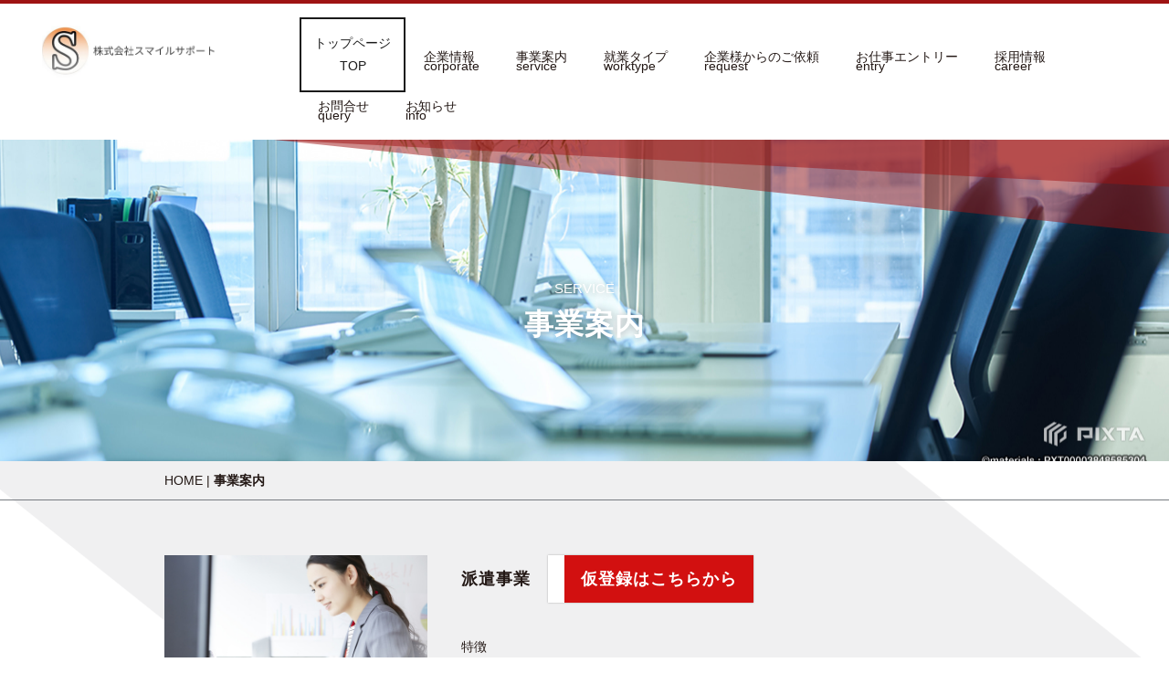

--- FILE ---
content_type: text/html
request_url: http://smasapo.co.jp/service.html
body_size: 6189
content:
<!DOCTYPE html>
<html lang="ja">
<head>
<meta http-equiv="content-type" content="text/html; charset=UTF-8">
<meta name="robots" content="index">
<meta name="viewport" content="width=device-width, initial-scale=1">
<meta name="description" content="株式会社スマイルサポートは亘理町の派遣会社です。事業領域は仙台、名取市、岩沼市、亘理町、角田市、白石市など。他にも職業紹介や紹介予定派遣をコア事業としています。">
<meta property="og:title" content="事業案内 | 株式会社スマイルサポート'仙台、宮城、名取、岩沼の求人、転職’">
<meta property="og:type" content="website">
<meta property="og:image" content="https://www.smasapo.co.jp/bdflashinfo/thumbnail.png">
<meta property="og:url" content="https://www.smasapo.co.jp/service.html">
<meta property="og:site_name" content="株式会社スマイルサポート'仙台、宮城、名取、岩沼の求人、転職’">
<meta property="og:description" content="株式会社スマイルサポートは亘理町の派遣会社です。事業領域は仙台、名取市、岩沼市、亘理町、角田市、白石市など。他にも職業紹介や紹介予定派遣をコア事業としています。">
<link rel="canonical" href="https://www.smasapo.co.jp/service.html">
<link rel="apple-touch-icon-precomposed" href="_src/32494562/img_0059.png">
<title>事業案内 | 株式会社スマイルサポート'仙台、宮城、名取、岩沼の求人、転職’</title>
<link rel="stylesheet" type="text/css" href="_module/styles/bind.css?v=13.0.4" id="bind-css">
<link rel="stylesheet" type="text/css" href="_dress/pp023b/base.css?1616992763460">
<link rel="stylesheet" type="text/css" href="_dress/pp023breadcrumbs/base.css?1616992763460">
<link rel="stylesheet" type="text/css" href="service.css?1616992763473c0100" id="page-css">
<!-- Global site tag (gtag.js) - Google Analytics -->
<script async src="https://www.googletagmanager.com/gtag/js?id=UA-138507263-1"></script>
<script>
  window.dataLayer = window.dataLayer || [];
  function gtag(){dataLayer.push(arguments);}
  gtag('js', new Date());

  gtag('config', 'UA-138507263-1');
</script>

</head>
<body id="l-1" class="l-1 -dress_pp023b bd-webp" data-type="responsive" data-ga-traking="true" data-page-animation="none">
<div id="page" class="bg-window ">
<div class="bg-document">
<noscript>
<div id="js-off">
<img src="_module/images/noscript.gif" alt="Enable JavaScript in your browser. このウェブサイトはJavaScriptをオンにしてご覧下さい。">
</div>
</noscript>
<div id="a-header" data-float="false" class="a-header   cssskin-_area_header">
<header>
<div class="site_frame">
<section>
<div id="bk26760071" class="b-both_diff -right_large -sp-single_column c-space_normal c-sp-space_normal cssskin-block_gnavi" data-bk-id="bk26760071" data-shared="true" data-sharedname="_ヘッダ">
<div class=" g-column">
<div class=" column -col4">
<h1 class=" c-page_title">
<div class="c-img   ">
<picture>
<source type="image/webp" srcset="_src/32221731/sign_2019-04-26-1958.webp?v=1561100503861">
<img src="_src/32221731/sign_2019-04-26-1958.png?v=1561100503861" alt="株式会社スマイルサポート" id="imgsrc32221731_1">
</picture>
</div>&nbsp;</h1>
</div>
<div class=" column -col8">
<nav>
<div id="js-globalNavigation" data-slide-type="rightSlide" data-btn-position="rightTop_fixed">
<div class=" -menu_left">
<ul class="c-menu -menu_b menu-parts">
<li class=" c-left"><a href="./" data-pid="2012382" class="next_pre">トップページ<br>TOP</a></li>
<li class=" c-left"><a href="company.html#greeting" data-pid="2012383">企業情報<br>corporate</a></li>
<li class=" c-left"><a href="service.html#service01" data-mypid="2012384" class=" js-link_scroller">事業案内<br>service</a></li>
<li class=" c-left"><a href="type.html#TYPE" data-pid="2021503">就業タイプ<br>worktype</a></li>
<li class=" c-left"><a href="request.html" data-pid="2113757">企業様からのご依頼<br>request</a></li>
<li class=" c-left"><a href="https://job-gear.net/smasapo/entry_flow.htm?L=BCSList&amp;BCD=02a&amp;SF=1&amp;NOI=10&amp;SD=UD">お仕事エントリー<br>entry</a></li>
<li class=" c-left"><a href="recruit.html#career" data-pid="2012385">採用情報<br>career</a></li>
<li class=" c-left"><a href="contact.html" data-pid="2012386">お問合せ<br>query<br></a></li>
<li class=" c-left"><a href="cn1/" data-pid="2022652">お知らせ<br>info</a></li>
</ul>
</div>
</div>
<div id="spNavigationTrigger" class=" c-sp_navigation_btn"></div>
</nav>
</div>
</div>
</div>
</section>
</div>
</header>
</div>
<div id="a-billboard" class="a-billboard    cssskin-_area_billboard">
<div class="site_frame">
<section>
<div id="bk26760072" class="b-plain c-space_normal c-sp-space_normal bd-sm-smart cssskin-_block_billboard" data-bk-id="bk26760072">
<div class=" column -column1">
<div class="c-lead c-center">
 SERVICE
</div>
<h2 class=" c-title c-center">事業案内</h2>
</div>
</div>
</section>
</div>
</div>
<main>
<div id="a-site_contents" class="a-site_contents  noskin">
<article>
<div class="site_frame">
<div class="g-column">
<div id="a-main" class="a-main column -col12 ">
<section>
<div id="bk26760073" class="b-plain -blog-article c-space_normal c-sp-space_normal bd-sm-smart -dress_pp023breadcrumbs cssskin-_block_main" data-bk-id="bk26760073" data-shared="true" data-sharedname="_パンくずリスト">
<div class=" column -column1">
<div class="c-none">
<div class="c-breadcrumb">
<a href="./" data-pid="2012382">HOME</a> |
<em>事業案内</em>
</div>
</div>
</div>
</div>
<div id="bk26760113" class="b-both_diff -right_large c-space_normal c-sp-space_normal cssskin-_block_main" data-bk-id="bk26760113">
<div class=" g-column" id="service01">
<div class=" column -col4">
<div class="c-none">
<div class="c-img   ">
<picture>
<source type="image/webp" srcset="_src/32005048/pxt00003982986601.webp?v=1561100503861">
<img src="_src/32005048/pxt00003982986601.jpg?v=1561100503861" alt="派遣" id="imgsrc32005048_1">
</picture>
</div>&nbsp;
</div>
</div>
<div class=" column -col8">
<h3 class=" c-large_headline c-left">派遣事業　<a href="entry.html" data-pid="2021527" class="btn-primary">仮登録はこちらから</a></h3>
<p class=" c-body">&nbsp;<br>特徴<br>雇用主が派遣元会社(株式会社スマイルサポート)、勤務先が派遣先企業となるのが派遣での雇用形態の一つです。<br>この雇用形態のメリットとしては、個々のライフステージに合わせた働き方ができるのが特徴です。<br>時間や勤務地、仕事の内容など自分に合わせた働き方が選択できます。<br>&nbsp;<br>雇用形態概要<br>正社員やアルバイトなどは勤務している会社が雇用主となりますが、派遣スタッフの雇用主は派遣元会社＝株式会社スマイルサポートとなります。<br>実際の仕事の指示は派遣先から受け、給与は株式会社スマイルサポートから支払われます。<br>法定福利（社会保険・雇用保険）などは、雇用主である派遣元会社での加入となります。<br>&nbsp;<br>&nbsp;</p>
<ul class="c-list-sign">
<li>ただし、派遣会社と派遣スタッフとの雇用関係が成立するのは派遣先が決まり、弊社との雇用契約が完了してからとなります。<br>登録が完了しただけでは、雇用関係は成立しません。</li>
<li>法定福利（社会保険・労災保険）や有給休暇の取得などは派遣元会社となります。</li>
<li>＊社会保険＝（健康保険・厚生年金の総称）</li>
<li>＊労働保険＝（雇用保険・労災保険の総称）</li>
</ul>
</div>
</div>
</div>
<div id="bk26760129" class="b-both_diff -right_large c-space_normal c-sp-space_normal cssskin-_block_main" data-bk-id="bk26760129">
<div class=" g-column" id="service02">
<div class=" column -col4">
<div class="c-none">
<div class="c-img   ">
<picture>
<source type="image/webp" srcset="_src/32005050/pxt00004858511801.webp?v=1561100503861">
<img src="_src/32005050/pxt00004858511801.jpg?v=1561100503861" alt="職業紹介" id="imgsrc32005050_1">
</picture>
</div>
</div>
</div>
<div class=" column -col8">
<h3 class=" c-large_headline c-left">職業紹介事業　<a href="entry.html" data-pid="2021527" class="btn-primary">仮登録はこちらから</a></h3>
<p class=" c-body">&nbsp;<br>特徴</p>
<div class=" c-body c-left">
<span style="color:#333333;">弊社が、求人及び</span>
<span style="color:#333333;">求職の申込を受け、求人者と求職者との間における</span>
<span style="color:#333333;">雇用関係の成立を</span>
<span style="color:#333333;">あっせんすることをいいいます。</span>
</div>
<div class=" c-body c-left">
<span style="color:#333333;">企業様にとっても求職者様にとってもお互いのニーズに沿った形での就・転職につながりやすいが特徴です。</span>
</div>
<p class=" c-body">&nbsp;<br>弊社が介在することにより、次のような点も特徴としてあります。<br>&nbsp;<br>・企業様は、求める人物像をピンポイントで探せる。<br>&nbsp;<br>・求職者様は、弊社の抱える情報を共有しながら、就・転職活動を計画的かスピディーにの進めることができる。<br>&nbsp;<br>・弊社が希望<span style="background-color:#ffffff; color:#333333;">するお仕事を探してくれるので、</span><span style="background-color:#ffffff; color:#333333;">在職中でも転職活動がしやす</span><span style="background-color:#ffffff; color:#333333;">い</span><span style="background-color:#ffffff; color:#333333;">。</span><br>&nbsp;<br>&nbsp;<br>雇用形態概要<br>紹介させて頂いた企業様の直接雇用となります。<br>実際の仕事の指示はもちろんのこと、給与や法定福利は雇用企業様でのお手続きとなります。<br>&nbsp;<br>&nbsp;</p>
<ul class="c-list-sign">
<li>ただし、雇用関係が成立するのは紹介企業様と求職様の同意のもと、雇用契約が完了してからとなります。<br>紹介が完了しただけでは、雇用関係は成立しません。</li>
<li>法定福利（社会保険・労災保険）や有給休暇の取得などは雇用先企業となります。</li>
<li>＊社会保険＝（健康保険・厚生年金の総称）</li>
<li>＊労働保険＝（雇用保険・労災保険の総称）</li>
</ul>
</div>
</div>
</div>
<div id="bk26869701" class="b-plain cssskin-_block_main" data-bk-id="bk26869701">
<div class=" column -column1">
</div>
</div>
<div id="bk26760155" class="b-both_diff -right_large c-space_normal c-sp-space_normal cssskin-_block_main" data-bk-id="bk26760155">
<div class=" g-column" id="service04">
<div class=" column -col4">
<div class="c-none">
<div class="c-img   ">
<picture>
<source type="image/webp" srcset="_src/32005054/pxt00001873091102.webp?v=1561100503861">
<img src="_src/32005054/pxt00001873091102.jpg?v=1561100503861" alt="紹介予定派遣" id="imgsrc32005054_1">
</picture>
</div>
</div>
</div>
<div class=" column -col8">
<h3 class=" c-large_headline c-left">紹介予定派遣事業　<a href="entry.html" data-pid="2021527" class="btn-primary">仮登録はこちらから</a></h3>
<p class=" c-body">&nbsp;<br>特徴<br>企業様にとっては、採用の時間短縮と<span style="background-color:#ffffff; color:#444444;">派遣会社主導で人選、紹介、面談が進められるため、時間もコストも抑えることができます。</span><br>また、通常の派遣とは違い、求職者様への確認事項を事前に知ることができ、ミスマッチを減らすことができるのも特徴です。<br>&nbsp;<br>求職者様にとっては、派遣期間（最長６ケ月）終了後に求人企業様への直接雇用が目指せたり、職場環境を雇用契約前に知ることができるのが特徴です。<br>&nbsp;<br>企業様にとっては、その間に正規採用の見極めができ、双方ともに納得のできる形でお仕事との出逢いが可能です。<br>&nbsp;<br>雇用形態概要<br>派遣期間中は派遣元会社（株式会社スマイルサポート）との雇用契約となります。<br>派遣期間中においては、仕事の指示は派遣先から受け、給与は株式会社スマイルサポートから支払われます。<br>派遣期間中の法定福利（社会保険・雇用保険）などは、雇用主である派遣元会社での加入となります。<br>派遣期間終了後は、派遣先企業様との直接雇用契約となります。<br>&nbsp;<br>&nbsp;</p>
<ul class="c-list-sign">
<li>ただし、派遣会社と派遣スタッフとの雇用関係が成立するのは派遣先が決まり、弊社との雇用契約が完了してからとなります。<br>登録が完了しただけでは、雇用関係は成立しません。</li>
<li>法定福利（社会保険・労災保険）や有給休暇の取得などは派遣元会社となります。</li>
<li>＊社会保険＝（健康保険・厚生年金の総称）</li>
<li>＊労働保険＝（雇用保険・労災保険の総称）</li>
</ul>
<p class=" c-body">&nbsp;</p>
</div>
</div>
</div>
<div id="bk26760159" class="b-both_diff -right_large c-space_normal c-sp-space_normal cssskin-_block_main" data-bk-id="bk26760159">
<div class=" g-column" id="service05">
<div class=" column -col4">
<div class="c-none">
<div class="c-img   ">
<picture>
<source type="image/webp" srcset="_src/32005056/pxt00002717552801.webp?v=1561100503861">
<img src="_src/32005056/pxt00002717552801.jpg?v=1561100503861" alt="システムサポート" id="imgsrc32005056_1">
</picture>
</div>
</div>
</div>
<div class=" column -col8">
<h3 class=" c-large_headline c-left">システムサポート</h3>
<p class=" c-body">弊社では、皆様一人ひとりが、それぞれに合ったワークステージでご活躍できるように研修会や職種ごとのスキルアップのための勉強会を、随時開催しております。</p>
</div>
</div>
</div>
<div id="bk26760163" class="b-both_diff -right_large c-space_normal c-sp-space_normal cssskin-_block_main" data-bk-id="bk26760163">
<div class=" g-column" id="service06">
<div class=" column -col4">
<div class="c-none">
<div class="c-img   ">
<picture>
<source type="image/webp" srcset="_src/32005058/pxt00004503602601.webp?v=1561100503861">
<img src="_src/32005058/pxt00004503602601.jpg?v=1561100503861" alt="セミナー派遣" id="imgsrc32005058_1">
</picture>
</div>
</div>
</div>
<div class=" column -col8">
<h3 class=" c-large_headline c-left">セミナー派遣事業</h3>
<p class=" c-body">弊社では、各種セミナーに対して講師の派遣事業を行っております。<br>それぞれの分野におけるエキスパートや著名人を派遣してセミナーを開催いたします。<br>詳しくは、問い合せフォームからご連絡くださいませ。</p>
</div>
</div>
</div>
<div id="bk26760167" class="b-plain c-space_normal c-sp-space_normal cssskin-_block_main" data-bk-id="bk26760167" data-shared="true" data-sharedname="_お問い合わせ">
<div class=" column -column1">
<h3 class="none c-large_headline c-center">お問い合わせ</h3>
<div class="c-lead c-center">
 CONTACT
</div>
<div class="c-none c-center">
<hr class="c-hr">
<br>人員計画や職業相談など、企業様・求職活動のみなさま、こちらからお気軽にお問い合わせください。
</div>
<div class="c-none c-center">
 &nbsp;
</div>
<div class="c-none c-center">
 &nbsp;
</div>
<div class="c-none c-center">
 &nbsp;
</div>
<div class=" c-body c-center">
 お問い合わせはこちらから
</div>
<div class="c-none c-center">
<br>
<a href="contact.html" data-pid="2012386" class="btn-primary"><span class="bindicon-angle-right"></span>お問い合わせ</a>
</div>
</div>
</div>
<div id="bk26760170" class="b-plain -blog-article c-space_normal c-sp-space_normal c-padding_normal c-sp-padding_normal bd-sm-smart cssskin-_block_main" data-bk-id="bk26760170" data-shared="true" data-sharedname="_ページトップへ">
<div class=" column -column1">
<div class="c-none c-right">
<a href="#page" class="link-top js-link_scroller"><span>ページトップへ</span></a>
</div>
</div>
</div>
</section>
</div>
</div>
</div>
</article>
</div>
</main>
<div id="a-footer" data-float="false" class="a-footer   cssskin-_area_footer">
<footer>
<div class="site_frame">
<div id="bk26760076" class="b-both_diff -right_large -blog-article c-space_normal c-sp-space_normal cssskin-_block_footer" data-bk-id="bk26760076" data-shared="true" data-sharedname="_フッタタイトル">
<div class=" g-column">
<div class=" column -col4">
<div class=" c-body c-left">
<div>
<div class="c-img   ">
<a href="./" data-pid="2012382">
<picture>
<source type="image/webp" srcset="_src/32067799/img_0059_%281%29.webp?v=1561100503861">
<img src="_src/32067799/img_0059_%281%29.jpg?v=1561100503861" alt="株式会社スマイルサポート" id="imgsrc32067799_1">
</picture></a>
</div>　
</div>
</div>
</div>
<div class=" column -col8">
<h4 class=" c-small_headline c-right">&nbsp;</h4>
</div>
</div>
</div>
<div id="bk26760114" class="b-plain -blog-article c-space_normal c-sp-space_normal bd-sm-smart cssskin-_block_footer" data-bk-id="bk26760114" data-shared="true" data-sharedname="_区切り線">
<div class=" column -column1">
<div class="c-none c-center">
<hr class="c-hr">
</div>
</div>
</div>
<div id="bk26760128" class="b-plain -blog-article c-space_normal c-sp-space_normal cssskin-_block_footer" data-bk-id="bk26760128" data-shared="true" data-sharedname="_フッタメニュー">
<div class=" g-column -col4 -sp-col2">
<div class=" column -column1">
<p class=" c-body">本社<br>〒989-2311<br>宮城県亘理郡亘理町荒浜字隈崎2番地8<br>Tel. 　0223-35-6209<br>Fax.　0223-35-6228<br>&nbsp;<br>サテライトオフィス<br>〒980-0013<br><span style="color:#000000;">宮城県仙台市青葉区花京院1-2-15</span><br><span style="color:#000000;">ソララプラザ3階</span>&nbsp; &nbsp;&nbsp;</p>
</div>
<div class=" column -column2">
<h3 class=" c-large_headline">企業情報</h3>
<ul class="c-list-no_mark">
<li class=" c-left"><span>　<a href="company.html#greeting" data-pid="2012383">代表あいさつ</a></span></li>
<li class=" c-left"><span>　<a href="company.html#philosophy" data-pid="2012383">企業理念</a></span></li>
<li class=" c-left"><span>　<a href="company.html#profile" data-pid="2012383">会社概要</a></span></li>
<li class=" c-left"><span>　</span><a href="company.html#access" data-pid="2012383">アクセス</a></li>
<li class=" c-left"><span>　</span></li>
</ul>
</div>
<div class=" column -column3">
<h3 class=" c-large_headline">事業案内</h3>
<ul class="c-list-no_mark">
<li class=" c-left"><span>　<a href="service.html#service01" data-mypid="2012384" class=" js-link_scroller">派遣事業</a></span></li>
<li class=" c-left"><span>　<a href="service.html#service02" data-mypid="2012384" class=" js-link_scroller">職業紹介事業</a></span></li>
<li class=" c-left"><span>　</span><a href="service.html#service04" data-mypid="2012384" class=" js-link_scroller">紹介予定派遣事業</a></li>
<li class=" c-left"><span>　<a href="service.html#service05" data-mypid="2012384" class=" js-link_scroller">システムサポート</a></span></li>
<li class=" c-left"><span>　<a href="service.html#service06" data-mypid="2012384" class=" js-link_scroller">セミナー派遣事業</a></span></li>
</ul>
</div>
<div class=" column -column4 -column-lasts">
<h3 class=" c-large_headline">採用情報</h3>
<ul class="c-list-no_mark">
<li class=" c-left"><span>　<a href="recruit.html#career" data-pid="2012385">キャリア採用</a></span></li>
<li class=" c-left"><span>　<a href="recruit.html#faq" data-pid="2012385">よくある質問</a></span></li>
<li class=" c-left"><span>　</span></li>
<li class=" c-left"><span>　</span></li>
<li class=" c-left"><span>　</span></li>
<li class=" c-left"><span>　</span></li>
<li class=" c-left"><span>　</span></li>
</ul>
<div class="c-none">
 &nbsp;
</div>
</div>
<div class=" column -column1">
<h3 class="none c-large_headline">サポート体制　　</h3>
<div class="c-none">
 　　キャリアアップ
</div>
<div class="c-none">
 　　福利厚生
</div>
<div class="c-none">
 &nbsp;
</div>
<div class="c-none">
 &nbsp;
</div>
</div>
<div class=" column -column2">
<p class=" c-body"><span class=" d-bold">外部サイトリンク</span></p>
<div class="c-none">
 　
<a href="https://en-gage.net/sma">エンゲージ</a>
</div>
<div class="c-none">
 &nbsp; &nbsp;
<a href="https://www.google.com/search?source=hp&amp;ei=NoXBXKLHEpDm8wWWoYqIBQ&amp;q=%E6%A0%AA%E5%BC%8F%E4%BC%9A%E7%A4%BE%E3%82%B9%E3%83%9E%E3%82%A4%E3%83%AB%E3%82%B5%E3%83%9D%E3%83%BC%E3%83%88&amp;oq=&amp;gs_l=psy-ab.1.0.35i39l6.0.0..1982...1.0..0.86.86.1......0......gws-wiz.....6.e6Bev3C9_fc">googleマイビジネス</a>
</div>
<div class="c-none">
 　
<a href="https://www.indeedjobs.com/%E6%A0%AA%E5%BC%8F%E4%BC%9A%E7%A4%BE%E3%82%B9%E3%83%9E%E3%82%A4%E3%83%AB%E3%82%B5%E3%83%9D%E3%83%BC%E3%83%88-501c00c/_hl/ja?cpref=JXWAtnzf3XWjLOi4YeVNLuV7xMD8uRK8R6Tc_LVcxmQ">indeed</a>
</div>
<div class="c-none">
 &nbsp;
</div>
<div class="c-none">
 &nbsp;
</div>
</div>
<div class=" column -column3">
<div class="c-none">
 &nbsp;　　
<a href="privacy.html" data-pid="2062833">個人情報保護方針</a>
</div>
<div class="c-none">
 　 　
<a href="pg2112973.html" data-pid="2112973">広告掲載利用規約</a>
</div>
<div class="c-none">
<br class="clear">
</div>
<div class="c-none">
 &nbsp;
</div>
<div class="c-none">
 &nbsp;
</div>
<div class="c-none">
 &nbsp;
</div>
<div class="c-none">
 &nbsp;
</div>
<div class="c-none">
 &nbsp;
</div>
</div>
</div>
</div>
<div id="bk26760145" class="b-plain -blog-article c-space_normal c-sp-space_normal c-sp-padding_normal cssskin-_block_footer" data-bk-id="bk26760145" data-shared="true" data-sharedname="_クレジット">
<div class=" column -column1">
<div class="c-credit c-center">
 Copyright smilesuppourt.co.ltd. All Rights Reserved.
</div>
</div>
</div>
</div>
</footer>
</div>
<div id="w-top-left" class="w-base w-top w-left">
</div>
<div id="w-top-right" class="w-base w-top w-right">
</div>
<div id="w-middle-left" class="w-base w-middle w-left">
</div>
<div id="w-middle-right" class="w-base w-middle w-right">
</div>
<div id="w-bottom-left" class="w-base w-bottom w-left">
</div>
<div id="w-bottom-right" class="w-base w-bottom w-right">
</div>
</div>
</div>
<script type="text/javascript">
<!--
var css_list = ['_cssskin/_area_side_a.css','_cssskin/_area_billboard.css','_cssskin/_area_ghost_header.css','_cssskin/_area_main.css','_cssskin/_area_header.css','_cssskin/_area_side_b.css','_cssskin/_area_footer.css','_cssskin/_block_footer.css','_cssskin/_block_side_a.css','_cssskin/_block_billboard.css','_cssskin/_block_side_b.css','_cssskin/_block_main.css','_cssskin/block_gnavi.css','_csslinkbtn/btn-import.css'];
var page_update = 1561100503861;
//-->
</script>
<script src="_module/lib/lib.js?v=13.0.4"></script>
<script src="_module/scripts/bind.js?v=13.0.4" id="script-js"></script>
<!--[if lt IE 9]><script src="_module/lib/html5shiv.min.js?v=13.0.4"></script><![endif]-->
<!-- custom_tags_start -->
<script type="text/javascript">
</script>
<!-- custom_tags_end -->
</body>
</html>

--- FILE ---
content_type: text/css
request_url: http://smasapo.co.jp/_dress/pp023b/base.css?1616992763460
body_size: 2090
content:
@charset "utf-8";.-dress_pp023b .c-menu.-menu_a li a {font-size:10px;letter-spacing:1px;padding:0px;margin:0px;font-weight:bold;}.-dress_pp023b .c-menu.-menu_a li a:first-line {font-size:13px;}.-dress_pp023b .c-menu.-menu_a li {border-style:none;padding-bottom:0px;line-height:1.4em;width:130px;}.-dress_pp023b .a-header .c-page_title {line-height:0.9em;color:#231815;}.-dress_pp023b .a-billboard .c-title {font-size:32px;letter-spacing:1px;padding-bottom:38px;}.-dress_pp023b .a-billboard {color:#ffffff;text-shadow:1px 1px 10px rgba(0, 0, 0, 0.3);background-color:#231815;}.-dress_pp023b .a-billboard .c-body {letter-spacing:1px;padding-bottom:42px;text-shadow:1px 1px 10px rgba(0, 0, 0, 0.3);}.-dress_pp023b .a-main .c-lead {font-size:12px;font-weight:bold;letter-spacing:1px;color:#9e1313;}.-dress_pp023b .a-main .c-large_headline {font-size:18px;letter-spacing:1px;padding-bottom:6px;}.-dress_pp023b .a-main .c-body {font-size:14px;line-height:28px;}.-dress_pp023b .a-main .c-hr {width:50px;display:inline-block;border:solid 1px #9e1313;}.bd-webp.-dress_pp023b  {background-color:#ffffff;background-image:url("images/bg_body.webp");background-repeat:repeat;background-position:center;background-size:contain;color:#231815;}.bd-no-webp.-dress_pp023b  {background-color:#ffffff;background-image:url("images/bg_body.png");background-repeat:repeat;background-position:center;background-size:contain;color:#231815;}.-dress_pp023b .a-main .b-album .column {border:1px solid #f1f1f1;padding-bottom:15px;background-color:#ffffff;}.-dress_pp023b .a-main .b-album .column .c-small_headline {font-size:15px;letter-spacing:0em;font-weight:bold;padding-top:10px;padding-left:15px;padding-right:15px;}.-dress_pp023b .a-main .b-album .column .c-body {padding-top:5px;padding-left:15px;padding-right:15px;line-height:1.7em;font-size:13px;}.-dress_pp023b .a-main .b-headlines .column .c-img img {border-radius:200px;margin-bottom:16px;}.-dress_pp023b .a-main .b-headlines .column .c-small_headline {font-size:13px;letter-spacing:1px;line-height:1.5em;}.-dress_pp023b .a-main .b-headlines .column .c-lead {line-height:1.4em;padding-bottom:2px;}.-dress_pp023b .a-header {background-color:#ffffff;border-top:4px solid #9e1313;}.-dress_pp023b .a-footer {background-color:#ffffff;}.-dress_pp023b .a-footer .c-large_headline {font-size:15px;line-height:22px;padding-bottom:16px;letter-spacing:1px;}.-dress_pp023b .a-footer .c-list_indent th {border-top-color:#f1f1f1;border-bottom-style:none;border-bottom-color:#f1f1f1;border-left-color:#f1f1f1;border-right-color:#f1f1f1;font-size:12px;padding-left:16px;line-height:2em;}.-dress_pp023b .a-footer .c-list_indent th a {color:#777b80;}.-dress_pp023b .a-footer .c-small_headline {font-size:34px;line-height:1em;}.-dress_pp023b .a-main a {color:#231815;}.-dress_pp023b .c-menu.-menu_b li {line-height:0.75;color:#777b80;border:  #777b80;}.-dress_pp023b .a-main .c-blockquote {font-size:26px;color:#9e1313;font-weight:bold;padding-bottom:25px;}.-dress_pp023b .a-main .c-list_table th {width:90px;}.-dress_pp023b .c-blockquote::after {display:none;}.-dress_pp023b .c-blockquote::before {display:none;}.-dress_pp023b .a-main .-blog-article .c-hr {width:100%;border-width:1px;border-color:#f1f1f1;}.-dress_pp023b .b-accordion .column {background-color:#f1f1f1;}.-dress_pp023b.b-accordion .column {background-color:#f1f1f1;}.-dress_pp023b .b-accordion .b-accordion_navigation a {background-color:#f1f1f1;padding:5px 10px 5px 10px;color:#9e1313;}.-dress_pp023b.b-accordion .b-accordion_navigation a {background-color:#f1f1f1;padding:5px 10px 5px 10px;color:#9e1313;}.-dress_pp023b .b-accordion .b-accordion_navigation {background-color:transparent;border:1px solid #d8d9da;margin-bottom:3px;}.-dress_pp023b.b-accordion .b-accordion_navigation {background-color:transparent;border:1px solid #d8d9da;margin-bottom:3px;}.-dress_pp023b .b-accordion .b-accordion_navigation a:hover {background-color:#d8d9da;}.-dress_pp023b.b-accordion .b-accordion_navigation a:hover {background-color:#d8d9da;}.-dress_pp023b .b-accordion .b-accordion_navigation.-active {background-color:#f1f1f1;}.-dress_pp023b.b-accordion .b-accordion_navigation.-active {background-color:#f1f1f1;}.-dress_pp023b .a-footer .c-hr {border-color:#f1f1f1;}.-dress_pp023b .m-motion.-h li a {background-color:#9e1313;color:#ffffff;}.-dress_pp023b .m-motion.-h li a:hover {background-color:#f1f1f1;color:#231815;}.-dress_pp023b .m-motion.-i li a {background-color:#f1f1f1;border-color:#777b80;color:#231815;}.-dress_pp023b .m-motion.-i li a:hover {background-color:#9e1313;color:#ffffff;}.-dress_pp023b .m-motion.-f li a {color:#9e1313;}.-dress_pp023b .c-menu.-v.-menu_c li a {background-color:#9e1313;color:#ffffff;}.-dress_pp023b .c-menu.-v.-menu_d li a {background-color:#9e1313;color:#ffffff;}.-dress_pp023b .c-menu.-v.-menu_d li .c-current {background-color:#231815;}.-dress_pp023b .c-menu.-menu_b li a {color:#231815;}.-dress_pp023b .c-menu.-menu_c li a {color:#ffffff;background-color:#9e1313;}.-dress_pp023b .c-menu.-menu_c {background-color:#9e1313;}.-dress_pp023b .c-menu.-menu_c li a:hover {color:#9e1313;background-color:#f1f1f1;}.-dress_pp023b .c-menu.-menu_d li a {background-color:#9e1313;color:#ffffff;}.-dress_pp023b .c-menu.-menu_d {background-color:#9e1313;}.-dress_pp023b .c-menu.-menu_d li .c-unlink {background-color:#9e1313;}.-dress_pp023b .m-motion.-g .lavalamp-object {background-color:rgba(158, 19, 19, 0.3);}.-dress_pp023b .m-motion.-j .lavalamp-object {border-top:1px solid #9e1313;}.-dress_pp023b .c-menu.-v.-menu_d li .c-unlink {background-color:#9e1313;}.-dress_pp023b .c-menu.-menu_c li .c-current {background-color:#f1f1f1;color:#9e1313;}.-dress_pp023b .c-menu.-menu_d li .c-current {background-color:#f1f1f1;color:#9e1313;}.-dress_pp023b .b-tab .b-tab_navigation a {background-color:#f1f1f1;}.-dress_pp023b.b-tab .b-tab_navigation a {background-color:#f1f1f1;}.-dress_pp023b .c-list_news th {border-color:rgba(119,123,128, 0.5);}.-dress_pp023b .c-menu.-v.-menu_a li .c-unlink {padding-left:0px;}.-dress_pp023b .a-main .b-tab .b-tab_navigation .-active a {color:#ffffff;}.-dress_pp023b .a-billboard .c-title a {color:#ffffff;}.-dress_pp023b .c-large_headline {color:#231815;}.-dress_pp023b .c-list_table th {border-right-style:none;border-bottom-color:#231815;border-top-color:#231815;}.-dress_pp023b .a-header .c-page_title a {color:#231815;}.-dress_pp023b .a-billboard .c-large_headline {color:#ffffff;}.-dress_pp023b .a-billboard a {color:#ffffff;}.-dress_pp023b .a-billboard .c-enclosure {border-color:#ffffff;}.-dress_pp023b .a-billboard .b-accordion .b-accordion_navigation a {text-shadow:0px 0px 0px rgba(0, 0, 0, 0.14);}.-dress_pp023b .a-billboard .b-accordion .column {background-color:rgba(74, 199, 137, 0);}.-dress_pp023b .b-accordion .c-body a {color:#777b80;}.-dress_pp023b.b-accordion .c-body a {color:#777b80;}.-dress_pp023b .b-tab .b-tab_navigation li a {color:#231815;text-shadow:0px 0px 0px rgba(0, 0, 0, 0);}.-dress_pp023b.b-tab .b-tab_navigation li a {color:#231815;text-shadow:0px 0px 0px rgba(0, 0, 0, 0);}.-dress_pp023b a {color:#231815;}.-dress_pp023b .a-main .c-lead a {color:#9e1313;}.-dress_pp023b .a-main .c-blockquote a {color:#9e1313;}.-dress_pp023b .a-billboard .c-menu.-menu_a li a {color:#ffffff;}.-dress_pp023b .a-billboard .c-menu.-menu_a li a:hover {color:#ffffff;}.-dress_pp023b .a-billboard .c-menu.-menu_a li a:first-line {color:#ffffff;}.-dress_pp023b .a-billboard .c-menu.-menu_b li a {color:#ffffff;}.-dress_pp023b .a-billboard .m-motion.-f li a {color:#ffffff;}.-dress_pp023b .a-billboard .m-motion.-f li .c-unlink {color:#ffffff;}.-dress_pp023b .a-billboard .m-motion.-g li a {color:#ffffff;}.-dress_pp023b .a-billboard .m-motion.-j li a {color:#ffffff;}.-dress_pp023b .a-billboard .c-menu.-menu_c li a {text-shadow:0px 0px 0px rgba(0, 0, 0, 0);}.-dress_pp023b .a-billboard .c-menu.-menu_d li a {text-shadow:0px 0px 0px rgba(0, 0, 0, 0);}.-dress_pp023b .a-billboard .c-menu.-menu_e li a {text-shadow:0px 0px 0px rgba(0, 0, 0, 0);}.-dress_pp023b .c-menu.-v.-menu_a li {padding-top:5px;width:100%;}.-dress_pp023b .c-menu.-v.-menu_a {border-style:none;}.-dress_pp023b .a-billboard .c-menu.-menu_e li {text-shadow:0px 0px 0px rgba(0, 0, 0, 0);}.-dress_pp023b .m-motion.-f {text-shadow:0px 0px 0px rgba(0, 0, 0, 0);z-index:auto;}.-dress_pp023b .a-billboard .m-motion.-f li ul li a {color:#231815;}.-dress_pp023b .a-billboard .m-motion.-f li ul li .c-unlink {color:#231815;}.-dress_pp023b .c-list_table {border-bottom-color:#231815;border-top-style:none;border-right-style:none;border-left-style:none;}.-dress_pp023b .c-menu.-menu_a li .c-unlink {font-size:10px;}.-dress_pp023b .b-tab .b-tab_navigation .-active a {background-color:#9e1313;color:#ffffff;}.-dress_pp023b.b-tab .b-tab_navigation .-active a {background-color:#9e1313;color:#ffffff;}.-dress_pp023b .m-motion.-f li ul li a {color:#333333;background-color:#f1f1f1;}.-dress_pp023b .c-enclosure {border-color:#231815;}.-dress_pp023b .c-hr {border-color:rgba(119,123,128, 0.3);}.-dress_pp023b .c-list_news td {border-color:rgba(119,123,128, 0.5);}.-dress_pp023b .c-list_news {border-color:rgba(119,123,128, 0.5);}.-dress_pp023b .c-blog-new {background-color:#f1f1f1;color:#9e1313;}.-dress_pp023b .c-menu.-menu_e li a {color:#231815;}.-dress_pp023b .m-motion.-g li a {color:#231815;}.-dress_pp023b .m-motion.-j li a {color:#231815;}.-dress_pp023b .m-motion.-f li ul li a:hover {background-color:#777b80;color:#ffffff;}.-dress_pp023b .m-motion.-f li ul li .c-unlink {background-color:#f1f1f1;}.-dress_pp023b .m-motion.-f li ul li::before {border-bottom-color:#f1f1f1;}.-dress_pp023b .c-menu.-menu_a .c-unlink:first-line {font-size:13px;}.-dress_pp023b .c-list_table td {border-top-color:#231815;border-bottom-color:#231815;}.-dress_pp023b .c-blog-tag a {background-color:#231815;color:#ffffff;padding:0.3em 0.75em 0.3em 0.7em;}.-dress_pp023b .c-blog-pagination a.c-blog-pagination-link {border-radius:0px;}.-dress_pp023b .c-blog-pagination a.c-blog-pagination-link.-current {background-color:#9e1313;color:#ffffff;border-radius:0px;}@media only screen and (max-width: 641px) {.-dress_pp023b .a-billboard .c-title {font-size:19px;line-height:1.65em;padding-bottom:31px;}.-dress_pp023b .a-billboard .c-body {font-size:12px;padding-bottom:35px;}.-dress_pp023b .a-main .c-body {font-size:12px;}.-dress_pp023b .a-main .b-album .column .c-body {font-size:12px;}.-dress_pp023b .a-main .b-album .column .c-small_headline {font-size:13px;}.-dress_pp023b .a-main .c-lead {font-size:10px;}.-dress_pp023b .a-main .c-large_headline {font-size:15px;}.-dress_pp023b .a-footer .c-body {font-size:12px;}.-dress_pp023b .a-footer .c-large_headline {font-size:13px;padding-bottom:7px;}.-dress_pp023b .a-footer .c-small_headline {font-size:26px;}.-dress_pp023b .a-footer .c-title {line-height:1em;}.-dress_pp023b .a-footer .c-list_indent th {padding-top:0px;padding-left:8px;font-size:11px;}.-dress_pp023b .a-main .c-list_table th {width:100%;}.-dress_pp023b .a-main .c-list_table td {border-top-style:none;}.-dress_pp023b .c-list_news th {border-bottom-style:none;}.-dress_pp023b .c-list_table th {border-bottom-style:none;}}@media print,screen and (max-width: 768px) {.-dress_pp023b #spNavigationTrigger .c-sp-navigation_line {border-style:none;}.-dress_pp023b #spNavigationTrigger {background-color:#231815;border-top:14px solid #f1f1f1;border-bottom:20px solid #f1f1f1;border-left:10px solid #f1f1f1;border-right:10px solid #f1f1f1;}.-dress_pp023b #spNavigationTrigger::before {border-bottom:4px solid #f1f1f1;display:block;content:"";position:relative;top:2px;}.-dress_pp023b #spNavigationTrigger::after {color:#231815;font-size:10px;border-top:4px solid #f1f1f1;display:block;width:35px;content:"MENU";position:relative;top:4px;}.-dress_pp023b #js-globalNavigation {background-color:rgba(255,255,255, 0.9);height:100%;}.-dress_pp023b#js-globalNavigation {background-color:rgba(255,255,255, 0.9);height:100%;}.-dress_pp023b .c-menu.-menu_a li a {float:none;width:100%;font-size:13px;}.-dress_pp023b .c-menu.-menu_a li {width:100%;padding:10px 20px;}.-dress_pp023b .a-main .c-menu.-menu_b li {width:50%;float:left;}.-dress_pp023b .m-motion.-h li {border-style:none;}.-dress_pp023b .m-motion.-f li {border-color:#f1f1f1;}.-dress_pp023b .c-menu.-v.-menu_a li a {padding-top:0px;padding-bottom:0px;margin-bottom:0px;}.-dress_pp023b .c-menu.-v.-menu_a li {padding-top:0px;padding-bottom:0px;line-height:2;border-style:none;}.-dress_pp023b .c-menu.-v.-menu_a li ul li a {border-style:none;}.-dress_pp023b .c-menu.-v.-menu_a li ul li .c-current {padding-bottom:0px;}.-dress_pp023b .c-menu.-v.-menu_a li ul li .c-unlink {border-top-style:none;padding-bottom:5px;}.-dress_pp023b .a-billboard .c-menu.-menu_e li a {color:#ffffff;}.-dress_pp023b .a-billboard .c-menu.-menu_e li a:hover {color:#231815;}.-dress_pp023b .m-motion.-f li ul li a {background-color:rgba(241,241,241, 0);}.-dress_pp023b .m-motion.-f li ul li .c-unlink {background-color:rgba(241,241,241, 0);}.-dress_pp023b .a-billboard .m-motion.-f .c-current {color:#ffffff;}.-dress_pp023b .a-billboard .m-motion.-f li a {color:#ffffff;}.-dress_pp023b .a-billboard .m-motion.-f li ul li a {color:#ffffff;}.-dress_pp023b #js-globalNavigation .c-menu .c-sp-closer a {font-size:15px;color:#000000;}.-dress_pp023b#js-globalNavigation .c-menu .c-sp-closer a {font-size:15px;color:#000000;}.-dress_pp023b .c-menu.-menu_a li .c-unlink {padding:0px;}.-dress_pp023b #js-globalNavigation .c-menu.-menu_a li {padding-bottom:35px;}.-dress_pp023b#js-globalNavigation .c-menu.-menu_a li {padding-bottom:35px;}}/* created version 9.00*/

--- FILE ---
content_type: text/css
request_url: http://smasapo.co.jp/_dress/pp023breadcrumbs/base.css?1616992763460
body_size: 156
content:
@charset "utf-8";.-dress_pp023breadcrumbs .b-plain {border-top-style:none;border-bottom:1px solid #777b80;border-left-style:none;border-right-style:none;}.-dress_pp023breadcrumbs.b-plain {border-top-style:none;border-bottom:1px solid #777b80;border-left-style:none;border-right-style:none;}/* created version 9.00*/

--- FILE ---
content_type: text/css
request_url: http://smasapo.co.jp/service.css?1616992763473c0100
body_size: 1621
content:
#a-header,#a-ghost_header,#a-billboard,#a-site_contents,#a-footer{max-width:100%}.bd-no-webp #a-billboard{background-image:url(_src/32005016/billboard_03.jpg?v=1561100503861);background-position:center center;background-size:cover}.bd-webp #a-billboard{background-image:url(_src/32005016/billboard_03.webp?v=1561100503861);background-position:center center;background-size:cover}@media only screen and (max-width:641px){.bd-no-webp #a-header{padding:0}.bd-webp #a-header{padding:0}.bd-no-webp #a-ghost_header{padding:0}.bd-webp #a-ghost_header{padding:0}.bd-no-webp #a-billboard{padding:0}.bd-webp #a-billboard{padding:0}.bd-no-webp #a-main{padding:0}.bd-webp #a-main{padding:0}.bd-no-webp #a-side-a{padding:0}.bd-webp #a-side-a{padding:0}.bd-no-webp #a-side-b{padding:0}.bd-webp #a-side-b{padding:0}.bd-no-webp #a-footer{padding:0}.bd-webp #a-footer{padding:0}}#bk26760071>div{margin:0 auto;max-width:1280px}#bk26760071>div{padding-left:40px;padding-top:15px;padding-right:40px;padding-bottom:2px}.bd-no-webp #bk26760072{background-image:url(_src/32005013/shape.png?v=1561100503861);background-repeat:no-repeat;background-position:right top}.bd-webp #bk26760072{background-image:url(_src/32005013/shape.webp?v=1561100503861);background-repeat:no-repeat;background-position:right top}#bk26760072>div{padding-left:0;padding-top:148px;padding-right:0;padding-bottom:86px}#bk26760073>div{padding-left:40px;padding-top:8px;padding-right:40px;padding-bottom:8px}#bk26760076>div{margin:0 auto;max-width:1280px}#bk26760076>div{padding-left:40px;padding-top:50px;padding-right:40px;padding-bottom:13px}#bk26760113>div{padding-left:40px;padding-top:60px;padding-right:40px;padding-bottom:15px}#bk26760114>div{padding-left:40px;padding-top:0;padding-right:40px;padding-bottom:0}#bk26760129>div{padding-left:40px;padding-top:15px;padding-right:40px;padding-bottom:15px}#bk26760128>div{margin:0 auto;max-width:1280px}#bk26760128>div{padding-left:40px;padding-top:16px;padding-right:40px;padding-bottom:80px}#bk26760145>div{padding-left:40px;padding-top:0;padding-right:40px;padding-bottom:80px}#bk26760155>div{padding-left:40px;padding-top:15px;padding-right:40px;padding-bottom:15px}#bk26760159>div{padding-left:40px;padding-top:15px;padding-right:40px;padding-bottom:15px}#bk26760163>div{padding-left:40px;padding-top:15px;padding-right:40px;padding-bottom:100px}.bd-no-webp #bk26760167{background-color:#f1f1f1;background-image:url(_src/32005011/shape.png?v=1561100503861);background-repeat:no-repeat;background-position:right top}.bd-webp #bk26760167{background-color:#f1f1f1;background-image:url(_src/32005011/shape.webp?v=1561100503861);background-repeat:no-repeat;background-position:right top}#bk26760167>div{margin:0 auto;max-width:450px}#bk26760167>div{padding-left:40px;padding-top:81px;padding-right:40px;padding-bottom:83px}#bk26760170>div{margin:0 auto;max-width:100%}.a-header .b-plain>.column,.a-header .b-plain>.g-column,.a-header .b-both_diff>.column,.a-header .b-both_diff>.g-column,.a-header .b-headlines>.column,.a-header .b-headlines>.g-column,.a-header .b-album>.column,.a-header .b-album>.g-column,.a-header .b-tab>.column,.a-header .b-tab>.g-column,.a-header .b-accordion>.column,.a-header .b-accordion>.g-column,.a-header .b-megamenu>nav,.a-ghost_header .b-plain>.column,.a-ghost_header .b-plain>.g-column,.a-ghost_header .b-both_diff>.column,.a-ghost_header .b-both_diff>.g-column,.a-ghost_header .b-headlines>.column,.a-ghost_header .b-headlines>.g-column,.a-ghost_header .b-album>.column,.a-ghost_header .b-album>.g-column,.a-ghost_header .b-tab>.column,.a-ghost_header .b-tab>.g-column,.a-ghost_header .b-accordion>.column,.a-ghost_header .b-accordion>.g-column,.a-ghost_header .b-megamenu>nav,.a-billboard .b-plain>.column,.a-billboard .b-plain>.g-column,.a-billboard .b-both_diff>.column,.a-billboard .b-both_diff>.g-column,.a-billboard .b-headlines>.column,.a-billboard .b-headlines>.g-column,.a-billboard .b-album>.column,.a-billboard .b-album>.g-column,.a-billboard .b-tab>.column,.a-billboard .b-tab>.g-column,.a-billboard .b-accordion>.column,.a-billboard .b-accordion>.g-column,.a-billboard .b-megamenu>nav,.a-main .b-plain>.column,.a-main .b-plain>.g-column,.a-main .b-both_diff>.column,.a-main .b-both_diff>.g-column,.a-main .b-headlines>.column,.a-main .b-headlines>.g-column,.a-main .b-album>.column,.a-main .b-album>.g-column,.a-main .b-tab>.column,.a-main .b-tab>.g-column,.a-main .b-accordion>.column,.a-main .b-accordion>.g-column,.a-main .b-megamenu>nav,.a-footer .b-plain>.column,.a-footer .b-plain>.g-column,.a-footer .b-both_diff>.column,.a-footer .b-both_diff>.g-column,.a-footer .b-headlines>.column,.a-footer .b-headlines>.g-column,.a-footer .b-album>.column,.a-footer .b-album>.g-column,.a-footer .b-tab>.column,.a-footer .b-tab>.g-column,.a-footer .b-accordion>.column,.a-footer .b-accordion>.g-column,.a-footer .b-megamenu>nav{margin:0 auto;max-width:1000px}@media only screen and (max-width:641px){.a-header .b-plain>.column,.a-header .b-plain>.g-column,.a-header .b-both_diff>.column,.a-header .b-both_diff>.g-column,.a-header .b-headlines>.column,.a-header .b-headlines>.g-column,.a-header .b-album>.column,.a-header .b-album>.g-column,.a-header .b-tab>.column,.a-header .b-tab>.g-column,.a-header .b-accordion>.column,.a-header .b-accordion>.g-column,.a-header .b-megamenu>nav,.a-ghost_header .b-plain>.column,.a-ghost_header .b-plain>.g-column,.a-ghost_header .b-both_diff>.column,.a-ghost_header .b-both_diff>.g-column,.a-ghost_header .b-headlines>.column,.a-ghost_header .b-headlines>.g-column,.a-ghost_header .b-album>.column,.a-ghost_header .b-album>.g-column,.a-ghost_header .b-tab>.column,.a-ghost_header .b-tab>.g-column,.a-ghost_header .b-accordion>.column,.a-ghost_header .b-accordion>.g-column,.a-ghost_header .b-megamenu>nav,.a-billboard .b-plain>.column,.a-billboard .b-plain>.g-column,.a-billboard .b-both_diff>.column,.a-billboard .b-both_diff>.g-column,.a-billboard .b-headlines>.column,.a-billboard .b-headlines>.g-column,.a-billboard .b-album>.column,.a-billboard .b-album>.g-column,.a-billboard .b-tab>.column,.a-billboard .b-tab>.g-column,.a-billboard .b-accordion>.column,.a-billboard .b-accordion>.g-column,.a-billboard .b-megamenu>nav,.a-main .b-plain>.column,.a-main .b-plain>.g-column,.a-main .b-both_diff>.column,.a-main .b-both_diff>.g-column,.a-main .b-headlines>.column,.a-main .b-headlines>.g-column,.a-main .b-album>.column,.a-main .b-album>.g-column,.a-main .b-tab>.column,.a-main .b-tab>.g-column,.a-main .b-accordion>.column,.a-main .b-accordion>.g-column,.a-main .b-megamenu>nav,.a-footer .b-plain>.column,.a-footer .b-plain>.g-column,.a-footer .b-both_diff>.column,.a-footer .b-both_diff>.g-column,.a-footer .b-headlines>.column,.a-footer .b-headlines>.g-column,.a-footer .b-album>.column,.a-footer .b-album>.g-column,.a-footer .b-tab>.column,.a-footer .b-tab>.g-column,.a-footer .b-accordion>.column,.a-footer .b-accordion>.g-column,.a-footer .b-megamenu>nav{margin:0 auto;max-width:100%}#bk26760071.b-plain>.column,#bk26760071.b-plain>.g-column,#bk26760071.b-both_diff>.column,#bk26760071.b-both_diff>.g-column,#bk26760071.b-headlines>.column,#bk26760071.b-headlines>.g-column,#bk26760071.b-album>.column,#bk26760071.b-album>.g-column,#bk26760071.b-tab>.column,#bk26760071.b-tab>.g-column,#bk26760071.b-accordion>.column,#bk26760071.b-accordion>.g-column{margin:0 auto;max-width:100%}#bk26760071>div{padding-left:20px;padding-top:8px;padding-right:20px;padding-bottom:13px}.bd-no-webp #bk26760072{background-image:url(_src/32005014/sg_bb_red_sp.png?v=1561100503861);background-repeat:no-repeat;background-position:right top}.bd-webp #bk26760072{background-image:url(_src/32005014/sg_bb_red_sp.webp?v=1561100503861);background-repeat:no-repeat;background-position:right top}#bk26760072.b-plain>.column,#bk26760072.b-plain>.g-column,#bk26760072.b-both_diff>.column,#bk26760072.b-both_diff>.g-column,#bk26760072.b-headlines>.column,#bk26760072.b-headlines>.g-column,#bk26760072.b-album>.column,#bk26760072.b-album>.g-column,#bk26760072.b-tab>.column,#bk26760072.b-tab>.g-column,#bk26760072.b-accordion>.column,#bk26760072.b-accordion>.g-column{margin:0 auto;max-width:100%}#bk26760072>div{padding-left:20px;padding-top:70px;padding-right:20px;padding-bottom:15px}#bk26760073.b-plain>.column,#bk26760073.b-plain>.g-column,#bk26760073.b-both_diff>.column,#bk26760073.b-both_diff>.g-column,#bk26760073.b-headlines>.column,#bk26760073.b-headlines>.g-column,#bk26760073.b-album>.column,#bk26760073.b-album>.g-column,#bk26760073.b-tab>.column,#bk26760073.b-tab>.g-column,#bk26760073.b-accordion>.column,#bk26760073.b-accordion>.g-column{margin:0 auto;max-width:100%}#bk26760073>div{padding-left:20px;padding-top:10px;padding-right:20px;padding-bottom:10px}#bk26760074.b-plain>.column,#bk26760074.b-plain>.g-column,#bk26760074.b-both_diff>.column,#bk26760074.b-both_diff>.g-column,#bk26760074.b-headlines>.column,#bk26760074.b-headlines>.g-column,#bk26760074.b-album>.column,#bk26760074.b-album>.g-column,#bk26760074.b-tab>.column,#bk26760074.b-tab>.g-column,#bk26760074.b-accordion>.column,#bk26760074.b-accordion>.g-column{margin:0 auto;max-width:100%}#bk26760075.b-plain>.column,#bk26760075.b-plain>.g-column,#bk26760075.b-both_diff>.column,#bk26760075.b-both_diff>.g-column,#bk26760075.b-headlines>.column,#bk26760075.b-headlines>.g-column,#bk26760075.b-album>.column,#bk26760075.b-album>.g-column,#bk26760075.b-tab>.column,#bk26760075.b-tab>.g-column,#bk26760075.b-accordion>.column,#bk26760075.b-accordion>.g-column{margin:0 auto;max-width:100%}#bk26760076.b-plain>.column,#bk26760076.b-plain>.g-column,#bk26760076.b-both_diff>.column,#bk26760076.b-both_diff>.g-column,#bk26760076.b-headlines>.column,#bk26760076.b-headlines>.g-column,#bk26760076.b-album>.column,#bk26760076.b-album>.g-column,#bk26760076.b-tab>.column,#bk26760076.b-tab>.g-column,#bk26760076.b-accordion>.column,#bk26760076.b-accordion>.g-column{margin:0 auto;max-width:100%}#bk26760076>div{padding-left:20px;padding-top:40px;padding-right:20px;padding-bottom:10px}#bk26760113.b-plain>.column,#bk26760113.b-plain>.g-column,#bk26760113.b-both_diff>.column,#bk26760113.b-both_diff>.g-column,#bk26760113.b-headlines>.column,#bk26760113.b-headlines>.g-column,#bk26760113.b-album>.column,#bk26760113.b-album>.g-column,#bk26760113.b-tab>.column,#bk26760113.b-tab>.g-column,#bk26760113.b-accordion>.column,#bk26760113.b-accordion>.g-column{margin:0 auto;max-width:100%}#bk26760113>div{padding-left:20px;padding-top:15px;padding-right:20px;padding-bottom:15px}#bk26760114.b-plain>.column,#bk26760114.b-plain>.g-column,#bk26760114.b-both_diff>.column,#bk26760114.b-both_diff>.g-column,#bk26760114.b-headlines>.column,#bk26760114.b-headlines>.g-column,#bk26760114.b-album>.column,#bk26760114.b-album>.g-column,#bk26760114.b-tab>.column,#bk26760114.b-tab>.g-column,#bk26760114.b-accordion>.column,#bk26760114.b-accordion>.g-column{margin:0 auto;max-width:100%}#bk26760114>div{padding-left:20px;padding-top:0;padding-right:20px;padding-bottom:0}#bk26760129.b-plain>.column,#bk26760129.b-plain>.g-column,#bk26760129.b-both_diff>.column,#bk26760129.b-both_diff>.g-column,#bk26760129.b-headlines>.column,#bk26760129.b-headlines>.g-column,#bk26760129.b-album>.column,#bk26760129.b-album>.g-column,#bk26760129.b-tab>.column,#bk26760129.b-tab>.g-column,#bk26760129.b-accordion>.column,#bk26760129.b-accordion>.g-column{margin:0 auto;max-width:100%}#bk26760129>div{padding-left:20px;padding-top:15px;padding-right:20px;padding-bottom:15px}#bk26760128.b-plain>.column,#bk26760128.b-plain>.g-column,#bk26760128.b-both_diff>.column,#bk26760128.b-both_diff>.g-column,#bk26760128.b-headlines>.column,#bk26760128.b-headlines>.g-column,#bk26760128.b-album>.column,#bk26760128.b-album>.g-column,#bk26760128.b-tab>.column,#bk26760128.b-tab>.g-column,#bk26760128.b-accordion>.column,#bk26760128.b-accordion>.g-column{margin:0 auto;max-width:100%}#bk26760128>div{padding-left:20px;padding-top:10px;padding-right:20px;padding-bottom:20px}#bk26869701.b-plain>.column,#bk26869701.b-plain>.g-column,#bk26869701.b-both_diff>.column,#bk26869701.b-both_diff>.g-column,#bk26869701.b-headlines>.column,#bk26869701.b-headlines>.g-column,#bk26869701.b-album>.column,#bk26869701.b-album>.g-column,#bk26869701.b-tab>.column,#bk26869701.b-tab>.g-column,#bk26869701.b-accordion>.column,#bk26869701.b-accordion>.g-column{margin:0 auto;max-width:100%}#bk26760145.b-plain>.column,#bk26760145.b-plain>.g-column,#bk26760145.b-both_diff>.column,#bk26760145.b-both_diff>.g-column,#bk26760145.b-headlines>.column,#bk26760145.b-headlines>.g-column,#bk26760145.b-album>.column,#bk26760145.b-album>.g-column,#bk26760145.b-tab>.column,#bk26760145.b-tab>.g-column,#bk26760145.b-accordion>.column,#bk26760145.b-accordion>.g-column{margin:0 auto;max-width:100%}#bk26760145>div{padding-left:15px;padding-top:15px;padding-right:15px;padding-bottom:15px}#bk26760155.b-plain>.column,#bk26760155.b-plain>.g-column,#bk26760155.b-both_diff>.column,#bk26760155.b-both_diff>.g-column,#bk26760155.b-headlines>.column,#bk26760155.b-headlines>.g-column,#bk26760155.b-album>.column,#bk26760155.b-album>.g-column,#bk26760155.b-tab>.column,#bk26760155.b-tab>.g-column,#bk26760155.b-accordion>.column,#bk26760155.b-accordion>.g-column{margin:0 auto;max-width:100%}#bk26760155>div{padding-left:20px;padding-top:15px;padding-right:20px;padding-bottom:15px}#bk26760159.b-plain>.column,#bk26760159.b-plain>.g-column,#bk26760159.b-both_diff>.column,#bk26760159.b-both_diff>.g-column,#bk26760159.b-headlines>.column,#bk26760159.b-headlines>.g-column,#bk26760159.b-album>.column,#bk26760159.b-album>.g-column,#bk26760159.b-tab>.column,#bk26760159.b-tab>.g-column,#bk26760159.b-accordion>.column,#bk26760159.b-accordion>.g-column{margin:0 auto;max-width:100%}#bk26760159>div{padding-left:20px;padding-top:15px;padding-right:20px;padding-bottom:15px}#bk26760163.b-plain>.column,#bk26760163.b-plain>.g-column,#bk26760163.b-both_diff>.column,#bk26760163.b-both_diff>.g-column,#bk26760163.b-headlines>.column,#bk26760163.b-headlines>.g-column,#bk26760163.b-album>.column,#bk26760163.b-album>.g-column,#bk26760163.b-tab>.column,#bk26760163.b-tab>.g-column,#bk26760163.b-accordion>.column,#bk26760163.b-accordion>.g-column{margin:0 auto;max-width:100%}#bk26760163>div{padding-left:20px;padding-top:15px;padding-right:20px;padding-bottom:40px}.bd-no-webp #bk26760167{background-image:url(_src/32005012/sg_bb_red_sp.png?v=1561100503861);background-repeat:no-repeat;background-position:right top}.bd-webp #bk26760167{background-image:url(_src/32005012/sg_bb_red_sp.webp?v=1561100503861);background-repeat:no-repeat;background-position:right top}#bk26760167.b-plain>.column,#bk26760167.b-plain>.g-column,#bk26760167.b-both_diff>.column,#bk26760167.b-both_diff>.g-column,#bk26760167.b-headlines>.column,#bk26760167.b-headlines>.g-column,#bk26760167.b-album>.column,#bk26760167.b-album>.g-column,#bk26760167.b-tab>.column,#bk26760167.b-tab>.g-column,#bk26760167.b-accordion>.column,#bk26760167.b-accordion>.g-column{margin:0 auto;max-width:100%}#bk26760167>div{padding-left:20px;padding-top:55px;padding-right:20px;padding-bottom:50px}#bk26760170.b-plain>.column,#bk26760170.b-plain>.g-column,#bk26760170.b-both_diff>.column,#bk26760170.b-both_diff>.g-column,#bk26760170.b-headlines>.column,#bk26760170.b-headlines>.g-column,#bk26760170.b-album>.column,#bk26760170.b-album>.g-column,#bk26760170.b-tab>.column,#bk26760170.b-tab>.g-column,#bk26760170.b-accordion>.column,#bk26760170.b-accordion>.g-column,#bk26760170>nav{margin:0 auto;max-width:1020px}}

--- FILE ---
content_type: text/css
request_url: http://smasapo.co.jp/_cssskin/block_gnavi.css
body_size: 155
content:
@charset "UTF-8";

.cssskin-block_gnavi .column:first-child {
  width: 20%;
}

.cssskin-block_gnavi .column:first-child + * {
  width: 75%;
}

@media only screen and (max-width: 641px) {
.cssskin-block_gnavi .column:first-child {
  width: 100%;
}

}


--- FILE ---
content_type: text/css
request_url: http://smasapo.co.jp/_csslinkbtn/btn-import.css
body_size: 91
content:
@import url("btn-default.css?v=1563232708152");
@import url("btn-primary.css?v=1563232708152");
@import url("next_pre.css?v=1563232708152");


--- FILE ---
content_type: text/css
request_url: http://smasapo.co.jp/_csslinkbtn/btn-primary.css?v=1563232708152
body_size: 297
content:
a.btn-primary {
  display: inline-block !important;
  background: #d21010 !important;
  color: #ffffff !important;
  border: none !important;
  border-left: 18px solid #ffffff !important;
  box-shadow: 0 0 2px rgba(0, 0, 0, 0.3) !important;
  font-size: 100% !important;
  line-height: 1.9 !important;
  text-align: left !important;
  text-decoration: none !important;
  cursor: pointer !important;
  padding: 0.5em 1em !important;
  transition: all 0.2s !important;
}
a.btn-primary:visited {
  background: #d21010 !important;
  color: #ffffff !important;
  border: none !important;
  border-left: 18px solid #ffffff !important;
  text-decoration: none !important;
}
a.btn-primary:active {
  background: #d21010 !important;
  color: #ffffff !important;
  border: none !important;
  border-left: 24px solid #d21010 !important;
  text-decoration: none !important;
}
a.btn-primary:hover {
  background: #d21010 !important;
  color: #ffffff !important;
  border: none !important;
  border-left: 24px solid #d21010 !important;
  text-decoration: none !important;
  opacity: 1 !important;
}




--- FILE ---
content_type: text/css
request_url: http://smasapo.co.jp/_csslinkbtn/next_pre.css?v=1563232708152
body_size: 290
content:
a.next_pre {
  display: inline-block !important;
  background: transparent !important;
  color: #1a1a1a !important;
  border: 2px solid #1a1a1a !important;
  min-width: 6em !important;
  width: 100% !important;
  max-width: 100% !important;
  font-size: 100% !important;
  line-height: 1.8 !important;
  text-align: center !important;
  text-decoration: none !important;
  cursor: pointer !important;
  padding: 1em !important;
  transition: all 0.2s !important;
}
a.next_pre:visited {
  background: transparent !important;
  color: #1a1a1a !important;
  border: 2px solid #1a1a1a !important;
  text-decoration: none !important;
}
a.next_pre:active {
  background: #ff9900 !important;
  color: #f5fffa !important;
  border: 2px solid #000000 !important;
  text-decoration: none !important;
}
a.next_pre:hover {
  background: #ff9900 !important;
  color: #f5fffa !important;
  border: 2px solid #000000 !important;
  text-decoration: none !important;
  opacity: 1 !important;
}




--- FILE ---
content_type: application/x-javascript
request_url: http://smasapo.co.jp/_module/scripts/bind.js?v=13.0.4
body_size: 30766
content:
var _bind={def:{},fn:{},base:{},device:{},loader:{},slide:{},menu:{},other:{},bridge:{},resize:{},window:{_width:$(window).width(),_height:$(window).height()},syncLoad:!0,status:{getStatus:function(){var e=this,t=window.frameElement;if(null!==t&&!_bind.fn.isEmpty(t)){var i=t.id;if("preview-area"===i){var a=$(t).attr("src");e.sitePreview=!0,-1<a.indexOf("bindapp=1")&&(e.siteEditing=!0),-1<a.indexOf("bindapp=3")&&(e.siteEditing=!0)}else"id-template-item-preview"===i?e.dressListPreview=!0:"id-preview"===i&&(e.dressPreview=!0)}},dressListPreview:!1,dressPreview:!1,siteEditing:!1,sitePreview:!1}};!function(r){r.base.accordion={target:null,init:function(){var a=400,e=$(this.target).closest(".b-accordion"),n=e.find(".column"),s=e.find(".b-accordion_navigation"),o=!1,t="click";e.hasClass("-mo")&&(t="mouseenter"),"first"===e.data("open-columns")||"last"===e.data("open-columns")?("first"===e.data("open-columns")?(r.fn.moveClass(s.first()),n.first().show()):"last"===e.data("open-columns")&&(r.fn.moveClass(s.last()),n.last().show()),e.hasClass("-mo")&&s.on("click",function(e){e.preventDefault()}),s.on(t,function(e){if(e.preventDefault(),o)return!1;o=!0;var t=$(this);if(t.hasClass("-active"))return o=!1;var i=s.index(t);s.removeClass("-active"),t.addClass("-active"),n.stop(!0,!1).velocity("slideUp",a,"easeOutExpo",function(){o=!1}),n.eq(i).stop(!0,!1).velocity("slideDown",a,"easeOutExpo",function(){$(this).show(),o=!1,_.defer(function(){n.find($("img").length)&&$(window).trigger("resize")})}),n.find($("img").length)&&$(window).trigger("resize")})):"all"!==e.data("open-columns")&&"allClose"!==e.data("open-columns")||("all"===e.data("open-columns")&&(r.fn.moveClass(s),n.show()),e.hasClass("-mo")&&s.on("click",function(e){e.preventDefault()}),s.on(t,function(e){if(e.preventDefault(),o)return!1;o=!0;var t=$(this),i=s.index(t);t.hasClass("-active")?(n.eq(i).stop(!0,!1).velocity("slideUp",a,"easeOutExpo",function(){o=!1}),r.fn.moveClass(null,t)):(n.eq(i).stop(!0,!1).velocity("slideDown",a,"easeOutExpo",function(){$(this).show(),o=!1,_.defer(function(){n.find($("img").length)&&$(window).trigger("resize")})}),r.fn.moveClass(t)),n.find($("img").length)&&$(window).trigger("resize")}))},resize:function(){return!1}}}(_bind),_bind.base.bgMovie={target:null,nowDevice:null,movieTarget:null,init:function(){var i=this;if(i.nowDevice===_bind.fn.nowDevice())return!1;setTimeout(function(){var e,t=$(i.target);if(i.nowDevice=_bind.fn.nowDevice(),"sp"===i.nowDevice||_bind.fn.isEditBlock())return i.movieTarget&&t.YTPPlayerDestroy(),void("page"===t.attr("id")&&t.css("backgroundImage","none"));e=t.hasClass("bg-window")?"body":t,i.movieTarget=null,i.movieTarget=t.mb_YTPlayer({videoURL:t.data("video"),autoPlay:!0,showControls:!1,mute:t.data("mute"),loop:t.data("loop"),containment:e}),i.soundBtnMuted(),t.on("YTPEnd",function(){setTimeout(function(){t.css("background","transparent")},1)})},100)},soundBtnMuted:function(){var e=$(this.target),t=$(".c-sound_btn1,.c-sound_btn2,.c-sound_btn3,.c-sound_btn4");(_bind.device.mobile||_bind.device.ipad||_bind.device.android)&&t.addClass("js-hide"),e.data("mute")?t.removeClass("on"):t.addClass("on"),e.on("YTPReady",function(){t.on("click",function(){t.toggleClass("on"),e.toggleVolume()})})},resize:function(){this.init()}},function(d){d.base.blockAnimation={target:null,status:{animationTarget:[],windowEndPoint:0},init:function(){var e,t=this.status,i=$(".init-block_animation"),a=$(".init-sp-block_animation");if(t.animationTarget=[],"sp"!==d.fn.nowDevice()?((e=i).each(function(){t.animationTarget.push($(this))}),i.removeClass("init-block_animation")):((e=a).each(function(){t.animationTarget.push($(this))}),a.removeClass("init-sp-block_animation")),d.fn.isAnimationOff())return!1;var n="sp"===d.fn.nowDevice()?"init-sp-block_animation":"init-block_animation";_.each(t.animationTarget,function(e){e.find(".column").addClass(n)}),this.eachAnimation(e)},eachAnimation:function(e){var t=this;t.animationMain(e),$(window).off("scroll.scrollBlockAnimation"),$(window).on("scroll.scrollBlockAnimation",function(){t.animationMain(e)})},animationMain:function(e){var l=this;e.each(function(){var e=$(this),t=d.fn.nowDevice(),i="sp"===t?e.data("sp-animated"):e.data("animated");if(!i||"true"===e.data("block-animation-flag"))return!1;var a=$(window).scrollTop();l.status.windowEndPoint=a+d.window._height;var n=e.offset().top;if(l.status.windowEndPoint-d.window._height/4>n||Math.abs(d.window._height-$("body").get(0).scrollHeight)<300||l.status.windowEndPoint===$("body").get(0).scrollHeight&&a+300<n){var s=$("#js-globalNavigation");0<$("#js-globalMegaMenu").length&&(s=$("#js-globalMegaMenu"));var o=s.data("slide-type"),r="pc"!==t&&("rightSlide"===o||"leftSlide"===o);e.data("block-animation-flag",!0),e.find(".column").each(function(e){var t=$(this);setTimeout(function(){r&&s.hide(),t.addClass("-"+i)},100*e),t.on("webkitAnimationEnd AnimationEnd",function(){r&&s.show(),l.animationEndActions(t,i)})})}})},animationEndActions:function(e,t){"sp"!==d.fn.nowDevice()?e.removeClass("init-block_animation"):e.removeClass("init-sp-block_animation")},resize:function(){var e=this.status,t=$(".init-block_animation"),i=$(".init-sp-block_animation");t.removeClass("init-block_animation"),i.removeClass("init-sp-block_animation"),"sp"!==d.fn.nowDevice()?_.each(e.animationTarget,function(e){$(e).addClass("init-block_animation")}):_.each(e.animationTarget,function(e){$(e).addClass("init-sp-block_animation")}),this.init()}}}(_bind),function(a){a.base.blockSticky={target:null,status:{beforeScrollTop:0},init:function(){var t=this,e=$(t.target);e.attr("id")&&(e=$("#"+e.attr("id")));var i=a.fn.nowDevice();if(a.fn.isEditBlock()||"sp"===i||"tablet"===i)return $(".-js-block_sticky").each(function(){var e=$(this);e.removeClass("-js-block_sticky").css({width:"auto",top:"auto"}),t.removeFakebox(e.attr("id"))}),!1;e.removeClass("-js-block_sticky"),t.status.stickyTop=e.offset().top,"none"!==$(document.body).data("page-animation")&&_.delay(function(){t.status.stickyTop=e.offset().top},1500),$("#page").hasClass("animsition")||t.stickyMainLogic(e),$(window).on("scroll.scrollBlockSticky",function(){t.stickyMainLogic(e)})},stickyMainLogic:function(e){var t=this,i=0,a=$("#a-header"),n=$("#a-ghost_header"),s=0;a.data("float")&&(s+=a.outerHeight()),i=0==n.length?s:n.outerHeight();var o=$(window).scrollTop()+i;o>t.status.beforeScrollTop?o>t.status.stickyTop-s&&(t.stickyModeTransition(e,i),t.fakeBoxExistFlag(e.attr("id"))||e.after(t.createFakebox(e.attr("id")))):o<t.status.stickyTop-s?t.removeSticky(e.attr("id")):(t.stickyModeTransition(e,i),t.fakeBoxExistFlag(e.attr("id"))||e.after(t.createFakebox(e.attr("id")))),t.status.beforeScrollTop=o},stickyModeTransition:function(e,t){e.offset().left;var i=e.outerWidth(!0);e.addClass("-js-block_sticky").css({width:i,top:t})},fakeBoxExistFlag:function(e){var t=!1;return 0<$("#fakebox-"+e).length&&(t=!0),t},createFakebox:function(e){var t=$("#"+e),i=$("<div />").attr("id","fakebox-"+e);return i.css({width:t.outerWidth(!0),height:t.outerHeight(!0)}),i},removeSticky:function(e){var t=$("#"+e);t.removeClass("-js-block_sticky").css({left:"auto",width:"auto"}),this.removeFakebox(t.attr("id"))},removeFakebox:function(e){$("#fakebox-"+e).remove()},getTopPositionInt:function(e){return parseInt(e.css("top").replace("px",""),10)},resize:function(){$(window).off("scroll.scrollBlockSticky"),this.removeSticky($(this.target).attr("id")),this.init()}}}(_bind),function(f){f.base.fixedController={target:null,mainMargin:{pc:null,sp:null},init:function(e){if(f.fn.isEditBlock())return!1;var r=$(window),i=$("#a-header"),t=$("#a-footer"),a=$("#a-billboard"),n=$("#a-side-a"),s=$("#a-side-b"),o=$("#a-main"),l=$("#a-site_contents"),d=!1,c=!0,h=$("body").attr("id");if("l-5"===h&&(null===this.mainMargin.pc&&"sp"!==f.fn.nowDevice()?this.mainMargin.pc=parseInt(Math.floor(o.css("marginLeft").replace("px",0)),10)-1:null===this.mainMargin.sp&&"sp"===f.fn.nowDevice()&&(this.mainMargin.sp=parseInt(Math.floor(o.css("marginLeft").replace("px",0)),10)-1)),i.data("float")){d=!0,i.css({position:"fixed",zIndex:170,width:"100%",maxWidth:"none",top:0}),setTimeout(function(){("sp"!==f.fn.nowDevice()&&!$("#a-billboard").hasClass("-height100")||"sp"===f.fn.nowDevice()&&!$("#a-billboard").hasClass("-sp-height100"))&&a.css("paddingTop",i.outerHeight(!0))},10)}else setTimeout(function(){("sp"!==f.fn.nowDevice()&&$("#a-billboard").hasClass("-height100")||"sp"===f.fn.nowDevice()&&$("#a-billboard").hasClass("-sp-height100"))&&a.css("min-height","calc(100vh - "+i.outerHeight(!0)+"px)")},10);function p(n,t){if("sp"===f.fn.nowDevice())return!1;var s=n.find(">div");n.css("position","relative"),s.css({position:"absolute",top:0,width:n.width()});var o=0,e=$("#a-ghost_header");d?o=i.outerHeight(!0):e[0]&&(o=e.outerHeight(!0)),r.on("scroll.fixedable",function(e){0<t&&clearTimeout(t),t=setTimeout(function(){var e=r.scrollTop()+o,t=n.offset().top;t<e?e-=t:e=0;var i=l.height(),a=s.height();i<a+e&&(e=i-a),e<0&&(e=0,l.css("minHeight",a)),d&&c&&(e=0,c=!1),s.velocity("stop").velocity({top:e},1e3,"easeOutExpo")},100)})}if(t.data("float")&&(!0,t.css({position:"fixed",zIndex:170,width:"100%",maxWidth:"none",bottom:0})),n.data("float")){p(n,0),"sp"!==f.fn.nowDevice()&&"l-5"===h?o.css("marginLeft",this.mainMargin.pc+n.outerWidth(!0)):o.css("marginLeft",this.mainMargin.sp)}if(s.data("float")){p(s,0)}(n.data("float")||s.data("float"))&&r.scroll()},resize:function(){var e=$("#a-side-a"),t=$("#a-side-b"),i=$("#a-main");"sp"===f.fn.nowDevice()?(e.data("float")&&($(window).off("scroll.fixedable"),e.find(">div").css({width:"100%",position:"static"}),i.css("marginLeft",this.mainMargin.sp)),t.data("float")&&($(window).off("scroll.fixedable"),t.find(">div").css({width:"100%",position:"static"}))):this.init()}}}(_bind),function(m){m.base.floatContents={target:null,_marginWide:null,_targetColumns:null,_isResizing:!1,_isFixedWidthColumnsFlag:!1,_waitLoadImages:!0,gutter:null,init:function(){var t=this,e=$(t.target),i=e.data("float-width"),a=e.find(">div").hasClass("column")?e:e.find(">div"),n=a.find("div.column").eq(0);if(0!=n.length){"sp"!==m.fn.nowDevice()?e.hasClass("c-space_normal")?t._marginWide=.04:e.hasClass("c-space_wide")?t._marginWide=.06:e.hasClass("c-space_narrow")?t._marginWide=.02:t._marginWide=0:e.hasClass("c-sp-space_normal")?t._marginWide=.04:e.hasClass("c-sp-space_wide")?t._marginWide=.06:e.hasClass("c-sp-space_narrow")?t._marginWide=.02:e.hasClass("c-sp-space_init")&&(t._marginWide=0);var s=a[0].className,o=null===s?null:s.split(" ");_.each(o,function(e){"sp"!==m.fn.nowDevice()?e.match(/-col\d/)&&!e.match(/-sp-col\d/)&&(t._targetColumns=parseInt(e.replace("-col",""),10)):e.match(/-sp-col\d/)&&(t._targetColumns=parseInt(e.replace("-sp-col",""),10))}),null===t._targetColumns&&(t._targetColumns=1);var r,l=m.fn.paddings(n).left+m.fn.paddings(n).right+(m.fn.margins(n).left+m.fn.margins(n).right)+(parseInt(n.css("borderLeftWidth").replace("px",""),10)+parseInt(n.css("borderRightWidth").replace("px",""),10)),d=window.getComputedStyle(a[0],""),c=a[0].clientWidth-parseFloat(d.paddingLeft,10)-parseFloat(d.paddingRight,10),h=m.device.sf&&a.hasClass("-col5")?1:0;if(i&&"sp"!==m.fn.nowDevice()){if(-1!==i.indexOf("px")){t._isFixedWidthColumnsFlag=!0;var p=parseInt(i.replace("px",""),10);t._targetColumns=Math.floor(c/(p-l)),a.find("div.column").width(p-l)}else if(-1!==i.indexOf("%")){var f=i.replace("%",""),g=.01*parseInt(f,10),u=Math.floor(c*g);r=u,t._targetColumns=Math.floor(c/u-l),a.find("div.column").width(r-l)}}else r=c-c*(1.5*t._marginWide),a.find("div.column").width(r/t._targetColumns-l-h);if(1!==t._targetColumns||t._isFixedWidthColumnsFlag?t.gutter=a.width()/t._targetColumns*(1.88*t._marginWide):t.gutter=0,!t._isResizing&&(a.hasClass("g-column")&&a.imagesLoaded(function(){a.masonry({itemSelector:"div.column",gutter:t.gutter})}),0<e.find("img").length)){if(0==t._waitLoadImages)return;e.imagesLoaded(function(){t.resize(),t._waitLoadImages=!1})}}},resize:function(){var e=$(this.target).find(">div");this._isResizing=!0,this.init(),e.hasClass("g-column")&&(e.masonry({itemSelector:"div.column",gutter:this.gutter}),e.masonry("reloadItems"))}}}(_bind),function(s){s.base.followBlocks={target:null,init:function(){if(s.fn.isEditBlock())return!1;var e=this,t=$(e.target),i="sp"!==s.fn.nowDevice()?t.data("follow-blocks"):t.data("sp-follow-blocks"),a=$("#"+i);if(!i)return t.data("follow-blocks")&&e.resets(a),t.data("sp-follow-blocks")&&e.resets(a),!1;t.closest(s.def.allFoundationIds);e.resets(t);var n=a.position().top;a.addClass("-follow-target"),t.addClass("-follow-blocks").css({top:n,width:"100%"}),a.ready(function(){a.find(".js-slide").length||t.css({top:n,height:a.outerHeight(!0),width:a.outerWidth(!0)}),("sp"!==s.fn.nowDevice()?t.data("accept-click"):t.data("sp-accept-click"))&&t.addClass("-accept-click")}),setTimeout(function(){s.syncLoad||e.loadTimer()},1)},loadTimer:function(){var t=this,i=function e(){return setTimeout(function(){s.syncLoad?(t.init(),clearTimeout(i)):e()},100)}()},resets:function(e){e.removeClass("-follow-blocks").css({top:"auto",height:"auto",width:"auto"})},resize:function(){this.init()}}}(_bind),function(s){s.base.ghostHeader={target:null,status:{startPoint:0},init:function(){var e=this,t=$("#a-header"),i=$(e.target),a=s.fn.nowDevice();if(s.fn.isEditBlock()||"sp"===a||"tablet"===a)return i.removeClass("js-ghost_mode"),$(window).off("scroll.ghostHeaderScroll"),!1;i.addClass("js-ghost_mode"),setTimeout(function(){$(window).scroll()},1);var n=i.data("effect");e.status.startPoint=t.outerHeight(!0),$(window).off("scroll.ghostHeaderScroll"),$(window).on("scroll.ghostHeaderScroll",function(){$(window).scrollTop()>e.status.startPoint&&"fade"===n?i.addClass("-fade-mode").css({left:t.offset().left}):i.removeClass("-fade-mode").css({left:"auto"})})},resize:function(){this.init()}}}(_bind),function(l){l.base.height100={target:null,init:function(){var e=this.target,t=e.find("div.site_frame"),i=$("#a-header").data("float");if(t.css("top","auto"),e.css("paddingTop",0),"sp"===l.fn.nowDevice())return!1;var a,n=l.window._height,s=e.attr("class");_.each(s.split(" "),function(e){if(e.match("-catch")&&!e.match("-sp-catch")){var t=e.replace("-catch-","").split("_");a=t[1]}});var o=t.outerHeight(!0),r=0;"top"===a?r=0:"center"===a?((r=(n-o)/2)<0&&(r=0),i&&(r-=$("#a-header").outerHeight(!0)/2)):"bottom"===a&&(r=n-o),t.css({top:r})},resize:function(){this.init()}},l.base.height100Sp={target:null,init:function(){var e=this.target,t=e.find("div.site_frame"),i=$("#a-header").data("float");if(e.hasClass("-height100")&&"sp"!==l.fn.nowDevice())return!1;if(t.css("top","auto"),"sp"!==l.fn.nowDevice())return!1;var a,n=l.window._height;i||e.css("paddingTop",$("#a-header").outerHeight(!0));var s=e.attr("class");_.each(s.split(" "),function(e){if(e.match("-sp-catch")){var t=e.replace("-sp-catch-","").split("_");a=t[1]}});var o=t.outerHeight(!0);i&&(o-=$("#a-header").outerHeight(!0));var r=0;"top"===a?r=0:"center"===a?(r=(n-o)/2,i&&(r-=$("#a-header").outerHeight(!0)/2)):"bottom"===a&&(r=n-o),t.css({top:r})},resize:function(){this.init()}}}(_bind),function(u){u.base.heightColumnController={target:null,resizeFlag:!0,waitLoadImages:!0,init:function(){var t,e=this,i=$(e.target),a=i.find("div.column"),n=a.length,s=0<i.find("div.g-column").length?i.find("div.g-column").attr("class"):null,o=null===s?null:s.split(" ");if(!(n<=1)){if(null===o?t=1:(_.each(o,function(e){"sp"!==_bind.fn.nowDevice()?e.match(/-col\d/)&&!e.match(/-sp-col\d/)&&(t=parseInt(e.replace("-col",""),10)):e.match(/-sp-col\d/)&&(t=parseInt(e.replace("-sp-col",""),10))}),isNaN(t)&&(t=1)),a.height("auto"),"sp"===u.fn.nowDevice()&&1===t)return!1;for(var r=Math.ceil(n/t),l=1;l<=r;l++){for(var d=0,c=0;c<t;c++){var h=c+(l-1)*t;if(n-1<h)break;a.eq(h).height("auto");var p=a.eq(h)[0],f=window.getComputedStyle(p,""),g=p.clientHeight-parseFloat(f.paddingTop,10)-parseFloat(f.paddingBottom,10);d<g&&(d=g)}0<d&&a.each(function(e){t<l*t-e||l*t<=e||$(this).height(d)})}if(0<i.find("img").length){if(0==e.waitLoadImages)return;i.imagesLoaded(function(){e.resize(),e.waitLoadImages=!1})}e.resizeFlag&&$("body").hasClass("l-fixed-side")&&setTimeout(function(){u.fn.heightRefresh(),e.resizeFlag=!1},10)}},resize:function(){this.init()}}}(_bind),function(l){l.base.megaMenu={target:null,animationSpeed:0,spAnimationSpeed:0,animationType:"",spAnimationType:"",isGlobalNavigation:!0,init:function(){var e=$(this.target);this.animationSpeed=e.data("anim-speed"),this.spAnimationSpeed=e.data("anim-sp-speed"),this.animationType=e.data("anim-type"),this.spAnimationType=e.data("anim-sp-type"),this.isGlobalNavigation=0<$("#js-globalNavigation").length;var t=this.isGlobalNavigation?$("#js-globalNavigation"):$("#js-tapMenu");0<t.find(".b-megamenu_navigation").length&&(t.attr("id",this.isGlobalNavigation?"js-globalMegaMenu":"js-tapMegaMenu"),t.children("ul").addClass("megamenu-list"));var i=e.children("nav").children("ul");0<i.length?i.addClass("megamenu-list"):0<e.children("nav").children("div#js-noNavigation").length&&e.children("nav").children("div#js-noNavigation").children("ul").addClass("megamenu-list"),$(".b-megamenu_navigation").each(function(){var e=$(this),t=e.find("a");0<e.next(".b-megamenu_contents").length?(e.addClass("-under"),0<t.length&&(e.prepend(t.text()),t.remove())):0===t.length?e.addClass("c-unlink"):e.css("padding","0")}),this.resize()},eventHandle:function(i){var a=this,e=$(a.target).find(".b-megamenu_navigation");if($(a.target).hasClass("js-globalNavigationBaseBlock")){var t=this.isGlobalNavigation?"#js-globalMegaMenu":"#js-tapMegaMenu";e=$(t).find(".b-megamenu_navigation")}e.off(),e.parent("li").off().on("mouseenter",function(){$(this).find(".b-megamenu_navigation").hasClass("-under")&&$(this).find(".b-megamenu_navigation").addClass("-active");var e=$(this).find(".b-megamenu_contents");e.css({visibility:"hidden",height:"auto","z-index":"211"});var t=e.outerHeight(!0);return e.css({visibility:"visible",height:"0"}),0<$(a.target).find("#js-tapMegaMenu").length&&"pc"!==i&&(e.css({left:$("#js-tapMegaMenu").offset().left-$(this).find(".b-megamenu_navigation").offset().left}),$(".menu-display").height(t+e.offset().top-$(".megamenu-list").offset().top)),e.velocity("stop").velocity({height:t},a.animationSpeed,a.animationType),!1}).on("mouseleave",function(){$(this).find(".b-megamenu_navigation").removeClass("-active");var e=$(this).find(".b-megamenu_contents");return e.css("z-index",""),e.velocity("stop").velocity({height:0},a.animationSpeed,a.animationType),!1})},spEventHandle:function(n){var s=this,e=$(s.target).find(".b-megamenu_navigation"),t=$(s.target).hasClass("js-globalNavigationBaseBlock");if(t){var i=this.isGlobalNavigation?"#js-globalMegaMenu":"#js-tapMegaMenu";e=$(i).find(".b-megamenu_navigation")}var o=s.animationSpeed,r=s.animationType;(t&&"tablet"===n||l.device.mobile&&"tablet"===n||"sp"===n)&&(o=s.spAnimationSpeed,r=s.spAnimationType),e.parent("li").off(),e.each(function(){var a=$(this);0<a.next(".b-megamenu_contents").length&&a.off().on("click",function(){var e=a.next(".b-megamenu_contents");if(a.hasClass("-active"))a.removeClass("-active"),e.velocity("stop").velocity({height:0},o,r,function(){$(".menu-display").height($(".megamenu-list").height())}),e.off();else{var t=a.closest("ul");t.children("li").each(function(){$(this).find(".b-megamenu_navigation").removeClass("-active")}),a.hasClass("-under")&&a.addClass("-active"),e.css({visibility:"hidden",height:"auto"});var i=e.outerHeight(!0);e.css({visibility:"visible",height:"0"}),0<$(s.target).find("#js-tapMegaMenu").length&&"pc"!==n&&(e.css({left:$("#js-tapMegaMenu").offset().left-a.offset().left}),$(".menu-display").height(i+e.offset().top-$(".megamenu-list").offset().top)),t.find(".b-megamenu_contents").stop(!0,!1).velocity({height:0},o,r),e.stop(!0,!1).velocity({height:i},o,r),e.off().on({"touchstart mousedown":function(e){e.stopPropagation()},"touchmove mousemove":function(e){e.stopPropagation()}})}return!1})})},resize:function(){if(!l.status.siteEditing){var a=this;return _.delay(function(){var e=window.innerWidth,t=(e<l.device.spSize?"sp":e<=l.device.tabletSize&&"tablet")||"pc",i=l.device.mobile||l.device.ipad||!l.device.mobile&&l.device.android;$(a.target).hasClass("js-globalNavigationBaseBlock")&&"tablet"===t||"sp"===t||i?a.spEventHandle(t):((0<$(".tapmenu-scroll").length||0<$(".tapmenu-step").length)&&$(".b-megamenu_contents").css({height:"",left:""}),a.eventHandle(t))},100),!1}}}}(_bind),function(e){e.base.blogNewIcon={target:null,init:function(){var e=$(this.target);new Date(e.data("expired"))<new Date&&e.addClass("js-hide")},resize:function(){return!1}},e.base.smoothContact={target:null,init:function(){var e=$(this.target);"sp"!==_bind.fn.nowDevice()?(e.width(e.data("width")),e.height(e.data("height"))):(e.width(e.data("sp-width")),e.height(e.data("sp-height")))},resize:function(){this.init()}},e.base.tracking={target:null,init:function(){var e=$(this.target),t=$("body").data("ga-tracking"),i=(e.attr("href"),e.data("download-mode"),e.data("after-link")),a=e.data("tracking-id");if(_bind.fn.isEditBlock())return!1;e.on("click",function(e){_bind.fn.isEmpty(t)||ga("send",{hitType:"event",eventCategory:a,eventAction:"Download"}),_bind.fn.isEmpty(i)||setTimeout('document.location = "'+i+'"',200)})}},e.base.cartThumbnail={target:null,init:function(){var t=$(this.target).closest("div.g-column").find("img.js-change_cart_img");$(this.target).find("li a").on("click",function(e){return e.preventDefault(),t.attr("src",$(this).attr("href")),!1})}}}(_bind),function(r){r.base.pageAnimation={target:null,init:function(){var e=$(".bg-window"),t=$("#js-globalNavigation");if(0<$("#js-globalMegaMenu").length&&(t=$("#js-globalMegaMenu")),r.fn.isAnimationOff())e.removeClass("animsition");else{var i=$(document.body).data("page-animation");if("none"!=i){var a=t.data("slide-type"),n="pc"!==r.fn.nowDevice()&&("rightSlide"===a||"leftSlide"===a),s="",o="";"fade"==i?(s="fade-in",o="fade-out"):"fade-down"==i?(s="fade-in-down-sm",o="fade-out-down-sm"):"fade-up"==i?(s="fade-in-up-sm",o="fade-out-up-sm"):"fade-left"==i?(s="fade-in-left-sm",o="fade-out-left-sm"):"fade-right"==i?(s="fade-in-right-sm",o="fade-out-right-sm"):"zoom"==i?(s="zoom-in",o="zoom-out"):"flip-x"==i?(s="flip-in-x-fr",o="flip-out-x-fr"):"flip-y"==i?(s="flip-in-y-fr",o="flip-out-y-fr"):"rotate"==i&&(s="rotate-in-sm",o="rotate-out-sm"),e.animsition({inClass:s,outClass:o,linkElement:'a[href]:not(.js-link_scroller,.js-zoomImage,.js-popup,[target=_blank],#js-sp-menu_closer,[href^="mailto:"],[href^="tel:"],[href="javascript:;"],[rel=history],[class~=tab])'}).on("animsition.inStart animsition.outStart",function(){n&&t.hide()}).on("animsition.inEnd",function(){n&&t.show()})}}}}}(_bind),function(u){u.base.photoAlbum={target:null,init:function(){var i=this;function a(){i.$overLay=$("<div />").addClass("c-overlay").hide(),i.$overLay.fadeIn(200),i.$overLay.on("click",function(e){e.preventDefault();var t=$(this);i.removeFadeoutBox(t),i.loadEnd()}),$("body").append(i.$overLay)}i.$block=$(i.target),i.$column=$(i.target).find("div.column"),i.$cImg=i.$column.find(".js-zoomImage").closest("div.c-img"),i.$columnZoom=i.$cImg.find(".js-zoomImage"),i.columnZoomLength=-1,i.activeNow=0,i.$cImg.each(function(){var t=$(this),e=t.find(".js-zoomImage");0!==e.length&&(i.columnZoomLength++,(0<t.find(".js-zoomImage").next("div.c-mouseover_position").length?t.find("div.c-mouseover_position"):e).on("click",function(e){return e.preventDefault(),!(0<$("div.c-overlay").length)&&(i.activeNow=0,u.status.sitePreview?(alert("画像拡大機能はプレビュー状態時のみ確認いただけます。"),!1):(a(),i.activeNow=i.$cImg.index(t.closest("div.c-img")),0<i.$cImg.find(".js-zoomImage").next("div.c-mouseover_position").length?i.$commentBox=i.$cImg.eq(i.activeNow).find(".js-zoomImage").next("div.c-mouseover_position"):0<t.find(".c-img_comment").length?i.$commentBox=t.find(".c-img_comment"):i.$commentBox=null,i.activeChanger(i.activeNow),void i.changeImages("firstFlag")))}))}),i.$column.on("click",".js-zoomImage",function(){if(0<$("div.c-overlay").length)return!1;var e=$(this);return 0==e.closest("div.c-img").length?(u.status.sitePreview?alert("画像拡大機能はプレビュー状態時のみ確認いただけます。"):(a(),i.$commentBox=null,i.changeImages("shift2Flag",e)),!1):void 0}),$(window).off("keydown"),$(window).on("keydown",function(e){i.keyDownAction(e.keyCode)})},changeImages:function(e,t){var o=this,r="firstFlag"===e,l="shift2Flag"===e;if(r){o.$imageBox=$("<div />").addClass("c-overlay_outerBox");var d=o.$imageBox.addClass("js-no_scroll"),c=$("<div />").addClass("c-overlay_imageInner"),h=(g=o.$activecImg.find(".js-zoomImage")).children("picture"),p=$("<img />"),f=$('<picture><source type="image/webp"><img></picture>')}else if(l){o.$imageBox=$("<div />").addClass("c-overlay_outerBox");d=o.$imageBox.addClass("js-no_scroll"),c=$("<div />").addClass("c-overlay_imageInner"),h=(g=t).children("picture"),p=$("<img />"),f=$('<picture><source type="image/webp"><img></picture>')}else{d=o.$imageBox.addClass("js-no_scroll");var g,i=(g=o.$columnZoom.eq(e)).closest(".c-img");c=o.$imageBox.find(".c-overlay_imageInner"),h=g.children("picture"),p=c.find("img"),f=$('<picture><source type="image/webp"><img></picture>');0<i.find(".js-zoomImage").next("div.c-mouseover_position").length?o.$commentBox=i.find(".js-zoomImage").next("div.c-mouseover_position"):0<i.find(".c-img_comment").length?o.$commentBox=i.find(".c-img_comment"):(c.find(".c-overlay_commentBox").remove(),o.$commentBox=null)}if(p.on("load",function(){var e=p.attr("src").replace(".jpg",".webp"),t=$(new Image);if(t.attr("src",e),t.on("error",function(){e=""}),(r||l)&&(0!==h.length&&(f.children("source").attr("srcset",e),f.children("img").attr("src",p.attr("src")),p=f),c.append(p),d.append(c),d.css({left:"50%",top:"50%",width:"auto",height:"auto"}),o.$overLay.append(d),d.on("click",function(e){e.stopPropagation()})),!_bind.fn.isEmpty(o.$commentBox))if(0===$("div.c-overlay div.c-overlay_commentBox").length){var i=$("<div />").addClass("c-overlay_commentBox");(a=o.$commentBox.clone()).find(".js-photo_mouseover").css({width:"auto",height:"auto"}),a.find(".js-photo_mouseover").closest(".c-mouseover_position").css({width:"auto",height:"auto"}),i.append(a),c.append(i)}else{var a;(a=o.$commentBox.clone()).find(".js-photo_mouseover").css({width:"auto",height:"auto"}),a.find(".js-photo_mouseover").closest(".c-mouseover_position").css({width:"auto",height:"auto"}),c.find(".c-overlay_commentBox").html(a)}var n=g.attr("rel").split(","),s={};_.each(n,function(e){e.match("width=")?s.width=parseInt(e.replace("width=",""),10):e.match("height=")&&(s.height=parseInt(e.replace("height=",""),10))}),o.maxImageSize={width:s.width,height:s.height},_bind.fn.isEmpty(o.$commentBox)?o.goalSize={width:s.width+u.fn.paddings(d).left+u.fn.paddings(d).right,height:s.height+u.fn.paddings(d).top+u.fn.paddings(d).bottom}:(o.goalSize={width:s.width+u.fn.paddings(d).left+u.fn.paddings(d).right,height:s.height+u.fn.paddings(d).top+u.fn.paddings(d).bottom},.9*_bind.window._height>o.goalSize.height&&(o.goalSize.height+=c.find(".c-overlay_commentBox").outerHeight(!0))),
//!_bind.fn.isEmpty($commentBox) ? $(this).height() + _bd.fn.paddings($imageBox).top + _bd.fn.paddings($imageBox).bottom + $commentBox.outerHeight(true) : $(this).height() + _bd.fn.paddings($imageBox).top + _bd.fn.paddings($imageBox).bottom
o.loadEnd(),(r||l)&&(d.width(10),d.height(10)),o.imageBoxResizer(),r?(o.nextBtns(),o.prevBtns(),o.closeBtns(),o.btnController()):l&&o.closeBtns(),_bind.fn.isEmpty(o.$commentBox)||o.commentFadein(c.find(".c-img_comment")),p.off()}),o.loadStart(),p.attr("src",g.attr("href")),0!==p.parent("picture").length){var a=p.attr("src").replace(".jpg",".webp"),n=$(new Image);n.attr("src",a),n.on("error",function(){a=""}),p.parent("picture").children("source").attr("srcset",a)}},removeFadeoutBox:function(e){var t=this;e.fadeOut(200,function(){e.remove(),t.activeRemove()})},activeRemove:function(){this.$cImg.removeClass("active")},activeChanger:function(e){this.activeRemove(),this.$cImg.eq(e).addClass("active"),this.$activecImg=this.$cImg.filter(".active")},loadStart:function(){var e=$("<div />").addClass("js-loading").attr("id","js-loading");$("body").append(e)},loadEnd:function(){$("#js-loading").remove()},nextBtns:function(){var t=this;if(0<$("div.c-overlay div.c-overlay-next").length)return!1;var e=$("<div />").addClass("c-overlay-next"),i=$("<span />").addClass("icon-right_arrow");e.append(i),$("div.c-overlay div.c-overlay_outerBox").append(e),e.on("click",function(e){e.preventDefault(),e.stopPropagation(),t.columnZoomLength>t.activeNow&&(t.activeChanger(++t.activeNow),t.changeImages(t.activeNow),t.btnController())})},prevBtns:function(){var t=this;if(0<$("div.c-overlay div.c-overlay-prev").length)return!1;var e=$("<div />").addClass("c-overlay-prev"),i=$("<span />").addClass("icon-left_arrow");e.append(i),$("div.c-overlay div.c-overlay_outerBox").append(e),e.on("click",function(e){e.preventDefault(),e.stopPropagation(),0!==t.activeNow&&(t.activeChanger(--t.activeNow),t.changeImages(t.activeNow),t.btnController())})},closeBtns:function(){if(0<$("div.c-overlay div.c-overlay-close_btn").length)return!1;var t=this,e=$("<div />").addClass("c-overlay-close_btn"),i=$("<span />").addClass("icon-close");e.append(i),$("div.c-overlay div.c-overlay_outerBox").append(e),e.on("click",function(e){e.preventDefault(),t.removeFadeoutBox($("div.c-overlay"))})},commentFadein:function(e){e.hide(),setTimeout(function(){e.fadeIn(200)},400)},btnController:function(){var e=this;e.$imageBox.find("div.c-overlay-prev").removeClass("js-hide"),e.$imageBox.find("div.c-overlay-next").removeClass("js-hide"),0===e.activeNow&&$("div.c-overlay .c-overlay-prev").addClass("js-hide"),e.columnZoomLength<=e.activeNow&&$("div.c-overlay .c-overlay-next").addClass("js-hide")},rationImageMeasure:function(){var e=this,t=_bind.window._width>_bind.window._height?"horizontal":"vertical",i=e.goalSize.width>e.goalSize.height?"horizontal":"vertical",a="horizontal"==t?_bind.window._height/_bind.window._width:_bind.window._width/_bind.window._height;return{windowOrientation:t,orientation:i,imgRation:"horizontal"==i?e.goalSize.height/e.goalSize.width:e.goalSize.width/e.goalSize.height,imgRationOpposite:"horizontal"==i?e.goalSize.width/e.goalSize.height:e.goalSize.height/e.goalSize.width,windowRation:a}},commentHeightCal:function(e){var t,i=e||500,a=this.$commentBox.clone();return a.css({height:"auto",width:i}).find("*").css({height:"auto",width:i}),$("body").append(a),t=a.height()?a.height():0,a.remove(),t},maxSizeController:function(e){var t=this,i=0;t.$commentBox&&(i=t.commentHeightCal(.9*_bind.window._width));var a={width:.9*_bind.window._width,height:.9*_bind.window._height-i};t.goalSize.width=t.maxImageSize.width,t.goalSize.height=t.maxImageSize.height;_bind.fn.paddings("div.c-overlay_outerBox");"horizontal"===e.windowOrientation?"horizontal"===e.orientation?(a.width<t.goalSize.width&&(t.goalSize.width=a.width,t.goalSize.height=a.width*e.imgRation),a.height<t.goalSize.height&&(t.goalSize.height=a.height,t.goalSize.width=t.goalSize.height*e.imgRationOpposite)):(a.height<t.goalSize.height&&(t.goalSize.height=a.height,t.goalSize.width=a.height*e.imgRation),a.width<t.goalSize.width&&(t.goalSize.width=a.width,t.goalSize.height=a.width*e.imgRationOpposite)):"horizontal"===e.orientation?(a.width<t.goalSize.width&&(t.goalSize.width=a.width,t.goalSize.height=a.width*e.imgRation),a.height<t.goalSize.height&&(t.goalSize.height=a.height,t.goalSize.width=a.height*e.imgRationOpposite)):(a.height<t.goalSize.height&&(t.goalSize.height=a.height,t.goalSize.width=a.height*e.imgRation),a.width<t.goalSize.width&&(t.goalSize.width=a.width,t.goalSize.height=t.goalSize.width*e.imgRationOpposite)),t.goalSize.height+=i},imageBoxResizer:function(){var e=this,t=e.rationImageMeasure();e.maxSizeController(t),e.$imageBox.velocity("stop").velocity({left:(u.window._width-e.goalSize.width)/2,top:(u.window._height-e.goalSize.height)/2,width:e.goalSize.width,height:e.goalSize.height})},keyDownAction:function(e){var t=$("div.c-overlay");switch(e){case 27:this.removeFadeoutBox(t);break;case 39:if(t.find("div.c-overlay-next").hasClass("js-hide"))return!1;t.find("div.c-overlay-next").click();break;case 37:if(t.find("div.c-overlay-prev").hasClass("js-hide"))return!1;t.find("div.c-overlay-prev").click();break;default:return!1}},resize:function(){void 0!==this.goalSize&&this.imageBoxResizer()}}}(_bind),_bind.base.photoComment={target:null,init:function(e){var t=$(this.target);t.ready(function(){t.find(".js-photo_mouseover").css({width:t.outerWidth(!0),height:t.outerHeight(!0)}),t.find(".js-photo_mouseover").closest(".c-mouseover_position").css({width:t.outerWidth(!0),height:t.outerHeight(!0)})});var i=t.find(".js-photo_mouseover").closest(".c-mouseover_position").prev();if(0<i.length&&!i.hasClass("js-zoomImage")&&"A"==i[0].tagName){t.find(".js-photo_mouseover").addClass("js-mouse_pointer");var a=t.find(".js-photo_mouseover").closest(".c-mouseover_position").prev();t.find(".js-photo_mouseover").off("click").on("click",function(e){e.preventDefault(),a.hasClass("js-popup")?a.trigger("click"):"_blank"===a.attr("target")?window.open(a.attr("href")):window.location=a.attr("href")})}},resize:function(){this.init()}},function(s){s.base.popupWindow={init:function(){var a=this;$("#page").on("click",".js-popup",function(e){e.preventDefault();var t=$(this),i=a.createOverlayBox(t);a.addImageBox(i,t)})},createOverlayBox:function(e){var t=$("<div />").addClass("c-overlay").hide();t.fadeIn(200),this.scrollController(!0);var i=this;return t.on("click",function(e){e.preventDefault();var t=$(this);i.removeFadeoutBox(t),i.scrollController(!1)}),$("body").append(t),t},addImageBox:function(e,t){var i=$("<div />").addClass("c-overlay_outerBox"),a=$("<iframe />").addClass("c-popup_iframe");a.attr("src",t.attr("href")),i.css({left:"50%",top:"50%",width:"auto",height:"auto"}),e.append(i),i.on("click",function(e){e.stopPropagation()}),i.width(10),i.height(10),this.imageBoxResizer(i,a,t),this.closeBtns()},imageBoxResizer:function(e,t,i){var a=this.maxSizeController(i);e.velocity("stop").velocity({left:(s.window._width-a.width)/2,top:(s.window._height-a.height)/2,width:a.width,height:a.height},function(){e.append(t)})},maxSizeController:function(e){var t=e.data("width"),i=e.data("height"),a=!_bind.fn.isEmpty(e.data("resize"))&&e.data("resize"),n={width:0,height:0};return.9*s.window._width<t&&a?n.width=.9*s.window._width:n.width=t,.9*s.window._height<i&&a?n.height=.9*s.window._height:n.height=i,n},removeFadeoutBox:function(e){e.fadeOut(200,function(){e.remove()})},closeBtns:function(){if(0<$("div.c-overlay div.c-overlay-close_btn").length)return!1;var e=$("<div />").addClass("c-overlay-close_btn"),t=$("<span />").addClass("icon-close");e.append(t),$("div.c-overlay div.c-overlay_outerBox").append(e);var i=this;e.on("click",function(e){e.preventDefault(),i.removeFadeoutBox($("div.c-overlay")),i.scrollController(!1)})},scrollController:function(e){e?$("body").addClass("js-no_scroll"):$("body").removeClass("js-no_scroll")},resize:function(){return!1}}}(_bind),function(z){function E(e,t){for(var i=0,a=e.length;i<a;i++){var n=e[i];if(n.sid==t)return n.pathToFolder}return""}z.base.pressIndex={target:null,init:function(){var e=$(this.target),t=JSON.parse(e.text()),i=e.nearest(".js-press.-index-end"),a=z.fn.getParentBlock(e);z.fn.isEmpty(a)||a.hasClass("-blog-index")||a.addClass("-blog-index");var n=null,s={start:-1,end:-1},o=e.parent(),r=o[0].tagName.toLowerCase();if("th"==r)n=e.closest("tbody"),e.closest("tr").remove(),i.closest("tr").remove();else if("li"==r)n=o.parent(),e.closest("li").remove(),i.closest("li").remove();else{if(n=e.closest(".column"),0==$.contains(n[0],i[0]))n=n.parent(),i.closest(".column").remove();else{var l=$.makeArray(n.children()).map(function(e){return $(e)}),d=l.findIndex(function(e){return e.is(o)}),c=l.findIndex(function(e){return e.is(i.parent())});-1<d&&-1<c&&d<c&&(s={start:d,end:c})}"div"==r&&1===o.children().length?o.remove():e.remove(),0<i.parent().length&&"div"==i.parent()[0].tagName.toLowerCase()&&1===i.parent().children().length?i.parent().remove():i.remove()}n.css("opacity",0),n.imagesLoaded(function(){var e=[];n.find("img").each(function(){e.push(z.press.calcImageAspect(this))}),function(d,c,h,p){var f,g=1==z.fn.parseInt(d.article_new_offset),u=z.fn.parseInt(d.article_new_offset_num),m=$.makeArray(c.children()).map(function(e){return $(e)});if(0<p.start&&p.end>p.start){var t=$("<div>");m.slice(p.start,p.end).forEach(function(e){t.append(e)}),f=z.press.createTemplate(t,!0,g,!1)}else f=z.press.createTemplate(c,!0,g,!1);c.empty();var a=[],v=[],b=[],w="";d.blogs.forEach(function(e){a.push(e.sid);var t=e.categories.split(",");if(v=v.concat(t),e.tags){var i=e.tags.split(",");b=b.concat(i)}z.fn.isEmpty(w)&&(w=e.order)});var e=z.def.pressUrl+"posts?b="+a.join(",");if(1==z.fn.parseInt(d.articleType)){var y=z.fn.parseInt(d.limit_article_num);0<y&&(e+="&limit="+y)}var i=z.fn.parseInt(d.article_disp_offset),x=0;if(1==i){-1<(x=z.fn.parseInt(d.article_disp_offset_num)-1)&&(e+="&offset="+x)}e+="&o="+w,0<v.length&&(e+="&c="+v.join(","));0<b.length&&(e+="&t="+b.join(","));function C(e){if(0<p.start&&p.end>p.start){var t=m.slice(0,p.start),i=m.slice(p.end,m.length),a=e.posts.map(function(e){var t=E(d.blogs,e.blog_sid),i=z.press.formatData(e,t,h,g,u);return i.lead=z.press.deleteParagraphStyle(i.lead),i.article=z.press.deleteParagraphStyle(i.article),f(i)});t.concat(a,i).forEach(function(e){c.append(e),z.press.replaceEditorTag(c)})}else e.posts.forEach(function(e){var t=E(d.blogs,e.blog_sid),i=z.press.formatData(e,t,h,g,u);i.lead=z.press.deleteParagraphStyle(i.lead),i.article=z.press.deleteParagraphStyle(i.article),c.append(f(i)),z.press.replaceEditorTag(c)});if(c.hasClass("g-column")){for(var n=c[0].className.split(" "),s=1,o=0,r=n.length;o<r;o++){var l=n[o];if(0==l.indexOf("-col")){s=parseInt(l.substring(4),10);break}}c.children(".column").each(function(e,t){var i=$(t),a=e%s+1;1<a&&i.hasClass("-column1")&&i.removeClass("-column1"),i.addClass("-column"+a),a==s&&i.addClass("-column-lasts")})}c.imagesLoaded().always(function(){c.find(".c-photo_mouseover").each(function(){z.loader.loadManager(this,"photoComment")}),z.fn.heightRefresh(),c.find(".c-blog-hide").removeClass("c-blog-hide"),c.velocity({opacity:1},600,"easeOutExpo"),z.fn.heightRefresh(),z.fn.setFooter(),z.fn.bdRefresh()}),"undefined"!=typeof FONTPLUS&&FONTPLUS.reload()}var k=[];if(z.press.isPublishLocal){var S=window.innerWidth==z.device.spSize?5:10,j="sp"==z.fn.nowDevice()?3:6,M="sp"==z.fn.nowDevice()?2:4,s=a.length;_.each(a,function(e){z.press.loadJson(z.press.getLocalURL(e),function(e){if(s-=1,k=k.concat(e.posts),0==s){var t=z.press.getLocalPosts(k,v,b,w,x,y);C({posts:t.posts});var l,i=c.nearest("a[data-press-navi='prev']").on("click",function(){x-=y;var e=z.press.getLocalPosts(k,v,b,w,x,y);c.empty(),C({posts:e.posts}),n()}),a=c.nearest("a[data-press-navi='next']").on("click",function(){x+=y;var e=z.press.getLocalPosts(k,v,b,w,x,y);c.empty(),C({posts:e.posts}),n()}),n=function(){x<=0?i.hide():i.show(),k.length<=x+y?a.hide():a.show()};n(),l=0<k.length%y?parseInt(k.length/y)+1:parseInt(k.length/y);var d=function(){var e=c.nearest('nav[data-press-navi="pagination"]');e.empty(),e.hasClass("c-blog-pagination")||e.addClass("c-blog-pagination");var t=$('<a class="c-blog-pagination-previous">Previous</a>').appendTo(e),i=$('<a class="c-blog-pagination-next">Next page</a>').appendTo(e),a=$('<ul class="c-blog-pagination-list">').appendTo(e),n=parseInt(x/y)+1,s=0,o=l;S<l&&(o=n<j?S:l<n+M?(s=l-S,l):(s=n-j,n+M));for(var r=s;r<o;r++)$('<li><a class="c-blog-pagination-link" data-page="'+(r+1)+'">'+(r+1)+"</a></li>").appendTo(a);t.on("click",function(){x-=y;var e=z.press.getLocalPosts(k,v,b,w,x,y);c.empty(),C({posts:e.posts}),d()}),i.on("click",function(){x+=y;var e=z.press.getLocalPosts(k,v,b,w,x,y);c.empty(),C({posts:e.posts}),d()}),a.find("a").on("click",function(){x=(parseInt($(this).data("page"))-1)*y;var e=z.press.getLocalPosts(k,v,b,w,x,y);c.empty(),C({posts:e.posts}),d()}),1==n?t.addClass("-disabled"):t.removeClass("-disabled"),n==l?i.addClass("-disabled"):i.removeClass("-disabled"),e.find(".c-blog-pagination-list a").removeClass("-current"),e.find(".c-blog-pagination-list li:nth-child("+(n-s)+") > a").addClass("-current")};d()}})})}else z.press.loadJson(e,C)}(t,n,e,s)})},resize:function(){return!1}}}(_bind),function(h){h.base.pressPagination={target:null,totalPosts:0,totalPages:0,currentPage:0,displayLimit:window.innerWidth==h.device.spSize?5:10,init:function(e){var t=$(this.target);this.totalPosts=t.data("total"),this.totalPages=Math.floor(this.totalPosts/h.press.postsPerPage),0<this.totalPosts%h.press.postsPerPage&&this.totalPages++,(this.currentPage=1)!=this.totalPages&&this.render()},render:function(){var e=this,t=$(e.target);t.empty();var i=$('<a class="c-blog-pagination-previous">Previous</a>').appendTo(t),a=$('<a class="c-blog-pagination-next">Next page</a>').appendTo(t),n=$('<ul class="c-blog-pagination-list">').appendTo(t),s="sp"==h.fn.nowDevice()?3:6,o="sp"==h.fn.nowDevice()?2:4,r=0,l=this.totalPages;this.totalPages>this.displayLimit&&(l=e.currentPage<s?this.displayLimit:e.currentPage+o>this.totalPages?(r=this.totalPages-this.displayLimit,this.totalPages):(r=e.currentPage-s,e.currentPage+o));for(var d=r;d<l;d++){var c=d+1;$('<li><a class="c-blog-pagination-link" data-page="'+c+'">'+c+"</a></li>").appendTo(n)}i.on("click",function(){e.currentPage--,e.render(),h.press.goPage(e.currentPage)}),a.on("click",function(){e.currentPage++,e.render(),h.press.goPage(e.currentPage)}),n.find("a").on("click",function(){e.currentPage=$(this).data("page"),e.render(),h.press.goPage(e.currentPage)}),1==this.currentPage?i.addClass("-disabled"):i.removeClass("-disabled"),this.currentPage==this.totalPages?a.addClass("-disabled"):a.removeClass("-disabled"),t.find(".c-blog-pagination-list a").removeClass("-current"),t.find(".c-blog-pagination-list li:nth-child("+(this.currentPage-r)+") > a").addClass("-current")},resize:function(){var e=h.fn.nowDevice();return("sp"==e&&10==this.displayLimit||"sp"!=e&&5==this.displayLimit)&&(this.displayLimit="sp"==e?5:10,this.render()),!1}}}(_bind),function(d){d.base.pressSNS={target:null,init:function(){var a=$(this.target),e=a.data("sns-service"),t=a.data("sns-url");if(t.startsWith("<"))return $(t).insertBefore(a),void a.remove();var i="",n="json";switch(e){case"Facebook":i=-1<t.indexOf("video")?"https://www.facebook.com/plugins/video/oembed.json/?url="+encodeURIComponent(t):"https://www.facebook.com/plugins/post/oembed.json/?url="+encodeURIComponent(t),n="jsonp";break;case"Instagram":i="https://api.instagram.com/oembed/?url="+t;break;case"Twitter":i="https://api.twitter.com/1/statuses/oembed.json?url="+t,n="jsonp";break;case"YouTube":var s="",o=t.indexOf("&"),r="";d.device.mobile&&(r=d.window._width-40),-1<o&&(t=t.substring(0,o)),s=-1<(o=t.indexOf("/watch?v="))?t.substring(o+9):t.substring(t.lastIndexOf("/")+1),i=d.device.mobile?d.def.pressUrl+"sns/youtube/"+s+"/"+r:d.def.pressUrl+"sns/youtube/"+s;break;case"SoundCloud":i="https://soundcloud.com/oembed?url="+t;break;case"note":var l=t.substring(t.lastIndexOf("/")+1);$('<iframe class="note-embed" src="https://note.com/embed/notes/'+l+'" style="border: 0; display: block; max-width: 99%; width: 494px; padding: 0px; margin: 10px 0px; position: static; visibility: visible;" height="400"></iframe><script async src="https://note.com/scripts/embed.js" charset="utf-8"><\/script>').insertBefore(a),a.remove();break;case"Others":-1<t.indexOf("vimeo.com/")&&(i="http://vimeo.com/api/oembed.json?url="+t)}""!=i&&$.ajax({type:"GET",scriptCharset:"utf-8",dataType:n,cashe:!1,url:i}).done(function(e,t,i){e.html&&($(e.html).insertBefore(a),a.remove())}).fail(function(e,t,i){console.error(t)})},resize:function(){return!1}}}(_bind),function(n){n.base.pressYMArchive={target:null,dispCalenderPos:0,init:function(){var t=this,i=$(t.target),a=JSON.parse(i.text());if(!n.fn.isEmpty(a)&&!n.fn.isEmpty(a.sid))if(i.hasClass("-ymlist")){var e=n.def.pressUrl+"api/get_yearmonth?b="+a.sid;n.press.loadJson(e,function(e){t.ymlist(i,e.data,a.pathToFolder)})}else{e=n.def.pressUrl+"api/get_calendar?b="+a.sid;n.press.loadJson(e,function(e){t.calender(i,e.data,a.pathToFolder)})}},ymlist:function(e,t,i){e.html(['<ul class="ym-list">',t.map(function(e){return['<li class="ym-item">','<a href="'+i+e.replace("/","-")+'.html">',dayjs(e+"/1").format("YYYY年MM月")+"</a></li>"].join("")}).join(""),"</ul>"].join("")).css("display","")},calender:function(e,t,i){var a=this;e.html(['<div class="calender-root">','<div class="control-header">','<div class="nav prev">','<svg class="prevLogo" xmlns="http://www.w3.org/2000/svg" width="48" height="48" viewBox="0 0 48 48">','<defs><style>.a{opacity:0.999;}.b{fill:none;}</style></defs><g class="a" transform="translate(0 48) rotate(-90)">','<path d="M13.414,16.243,0,2.828,2.828,0,13.414,10.585,24,0l2.828,2.828Z" transform="translate(10.586 16.586)"/>','<rect class="b" width="48" height="48"/></g></svg>',"</div>",'<div class="dispYM"></div>','<div class="nav next">','<svg class="nextLogo" xmlns="http://www.w3.org/2000/svg" width="48" height="48" viewBox="0 0 48 48">','<defs><style>.a{opacity:0.999;}.b{fill:none;}</style></defs><g class="a" transform="translate(0 48) rotate(-90)">','<path d="M13.414,16.243,0,2.828,2.828,0,13.414,10.585,24,0l2.828,2.828Z" transform="translate(10.586 16.586)"/>','<rect class="b" width="48" height="48"/></g></svg>',"</div>","</div>",'<div class="days-header">',["日","月","火","水","木","金","土"].map(function(e){return'<div class="days">'+e+"</div>"}).join(""),"</div>",'<div class="date-body"></div>',"</div>"].join("")).css("display",""),e.find(".prev").off().on("click",function(){a.displayCalender(-1,t,i)}),e.find(".next").off().on("click",function(){a.displayCalender(1,t,i)}),a.displayCalender(0,t,i)},displayCalender:function(e,t,i){var a=$(this.target).children(".calender-root"),n=a.children(".control-header").children(".dispYM"),s=a.children(".date-body"),o=dayjs();this.dispCalenderPos+=e;var r=(o=dayjs().add(this.dispCalenderPos,"month")).startOf("month"),l=o.endOf("month"),d=l.get("date"),c=r.add(-1,"day").get("date"),h=r.get("day"),p=l.get("day");n.children("span").remove(),n.append("<span>"+o.format("YYYY")+"年 "+o.format("M")+"月</span>"),s.children().remove(),0!==h&&s.append('<div class="week" />');for(var f=h;0<f;f--)s.children(".week").append('<div class="date last-month"><span>'+(c-f+1)+"</span></div>");for(f=1;f<=d;f++){var g=o.set("date",f).get("day"),u=o.format("YYYY")+"/"+("0"+o.format("M")).slice(-2)+"/"+("0"+f).slice(-2);0===g&&s.append('<div class="week" />');var m=_.findIndex(t,function(e){return e.post_date==u});-1!==m?s.children(".week:last").append(['<div class="date"><span class="created-date">','<a href="'+i+t[m].filename+'">'+f+"</a>","</span></div>"].join("")):s.children(".week:last").append('<div class="date"><span>'+f+"</span></div>")}for(f=1;f<7-p;f++)s.children(".week:last").append('<div class="date next-month"><span>'+f+"</span></div>")},resize:function(){return!1}}}(_bind),function(s){s.base.sideFixedColumn={target:null,init:function(){if("sp"===s.fn.nowDevice()){var e=$("#a-side-a"),t=$("#a-side-b");e.width("auto"),t.width("auto")}else{var i=$(this.target).data("layout-type"),a=(e=$("#a-side-a"),t=$("#a-side-b"),$("#a-main"),e.data("fixed-size")),n=t.data("fixed-size");"sidefixed"===i&&(a&&"null"!==a&&e.width(a),n&&"null"!==n&&t.width(n))}},resize:function(){this.init()}}}(_bind),function(d){d.base.smoothScroll={target:null,init:function(e){if(d.fn.isEditBlock())return!1;var t=$(this.target),i=t.attr("href"),a=!1,n=i.split("/"),s=this._replaceDots(n).toString(),o=document.location.pathname.split("/"),r=this._replaceDots(o).toString();if("/"===r.substr(0,1)&&(r=r.substr(1)),s.toString()===r.toString()&&(a=!0),"#"===i&&t.hasClass("c-link_top")||""===i&&t.hasClass("c-link_top")||"javascript:void(0);"===i&&t.hasClass("c-link_top"))t.on("click",function(e){var t=$("html,body");d.fn.scrollAnimation(t,0)});else if(i.match("#")||i.match("#")&&a){var l=i.split("#").pop();try{""!=l&&0<$("#"+l).length&&t.on("click",function(e){d.fn.smoothScroll(e,l)})}catch(e){}}},_replaceDots:function(e){var i=e;return _.each(i,function(e,t){".."!==e&&""!==e||i.splice(t,t+1)}),i.pop(),i||null}}}(_bind),function(x){x.base.spGlobalNavigation={target:null,slideType:null,onAnim:!1,_slideAnimationSpeed:400,init:function(){var i=this,a=$("body"),e=($(window),$("#spNavigationTrigger"));if(e.data("isLoadTrigger"))return e.removeClass("js-hide"),!1;var t=x.fn.nowDevice(),n=location.hostname.replace("www.",""),s="pc"===x.base.viewPcSite.getHostItem(n),o=$("#js-globalNavigation");if(0<$("#js-globalMegaMenu").length)o=$("#js-globalMegaMenu");else if(0<$("#js-tapMenu").length||0<$("#js-tapMegaMenu").length){$("#spNavigationTrigger").hide();var r=$("#js-tapMenu");0===r.length&&(r=$("#js-tapMegaMenu"));var l=r.find(".c-menu");0<r.find(".m-motion").length?l=r.find(".m-motion"):0<r.find(".b-megamenu_navigation").length&&(l=r.children("ul"));var d=l.children("li");d.children("ul").hide(),"scroll"===r.data("layout")?r.addClass("tapmenu-scroll"):r.addClass("tapmenu-step"),"auto"===r.data("steps")&&(l.addClass("steps-auto"),d.addClass("steps-auto"),r.height(l.outerHeight()))}var c=o.closest("div[data-bk-id]");c.addClass("js-globalNavigationBaseBlock"),o.data("block",c),"pc"===t||s?e.ready(function(){e.before(o),o.children("div").css("height","")}):(i.setBlockDress(o,!0),o.prependTo(a)),i.slideType=o.data("slide-type");var h=o.data("btn-position"),p=o.data("relative-on-tablet");if("pc"===(i.beforeDevice=t))i.removeCloseBtn();else{if(0<$("#js-sp-menu_closer").length)return!1;i.appendCloseBtn(),i.closeBtnAction()}i.navigationHeightControll(),e.data("isLoadTrigger",!0),e.append($("<div />").addClass("c-sp-navigation_line1 c-sp-navigation_line")),e.append($("<div />").addClass("c-sp-navigation_line2 c-sp-navigation_line")),e.append($("<div />").addClass("c-sp-navigation_line3 c-sp-navigation_line")),setTimeout(function(){"rightSlide"===i.slideType?(o.addClass("-js-menuSlide-right_side_sliders"),e.on("click",function(e){e.preventDefault(),"block"!==o.css("display")||0!==o.offset().left?1!=i.onAnim?(i.onAnim=!0,a.addClass("js-no_scroll"),i.navigationHeightControll(),o.show().stop(!0,!0).velocity({left:0},i._slideAnimationSpeed,function(){i.onAnim=!1}),$("#page").on("touchmove.noScroll",function(e){e.preventDefault()})):e.stopPropagation():$("#js-sp-menu_closer").trigger("click")}),i.closeBtnAction(i.slideType)):"leftSlide"===i.slideType?(o.addClass("-js-menuSlide-left_side_sliders"),e.on("click",function(e){e.preventDefault();var t=o.parent().innerWidth()-(o.offset().left+o.outerWidth());"block"!==o.css("display")||0!=t?1!=i.onAnim?(i.onAnim=!0,a.addClass("js-no_scroll"),i.navigationHeightControll(),o.show().stop(!0,!0).velocity({right:0},i._slideAnimationSpeed,function(){i.onAnim=!1}),$("#page").on("touchmove.noScroll",function(e){e.preventDefault()})):e.stopPropagation():$("#js-sp-menu_closer").trigger("click")}),i.closeBtnAction(i.slideType)):"upSlide"===i.slideType?(o.addClass("-js-menuSlide-up_sliders"),e.on("click",function(e){e.preventDefault(),"block"!==o.css("display")?1!=i.onAnim?(i.onAnim=!0,a.addClass("js-no_scroll"),i.navigationHeightControll(),o.show().stop(!0,!0).velocity("slideDown",i._slideAnimationSpeed,function(){i.onAnim=!1}),$("#page").on("touchmove.noScroll",function(e){e.preventDefault()})):e.stopPropagation():$("#js-sp-menu_closer").trigger("click")}),i.closeBtnAction(i.slideType)):null===i.slideType&&(o.addClass("-js-menuSlide-no_animation"),e.on("click",function(e){e.preventDefault(),"block"!==o.css("display")?(a.addClass("js-no_scroll"),i.navigationHeightControll(),o.show(),$("#page").on("touchmove.noScroll",function(e){e.preventDefault()})):$("#js-sp-menu_closer").trigger("click")}),i.closeBtnAction(i.slideType)),"leftTop"===h?e.addClass("-js-menuPosition-left_top"):"rightTop"===h?e.addClass("-js-menuPosition-right_top"):"top"===h?e.addClass("-js-menuPosition-top"):"leftTop_fixed"===h?e.addClass("-js-menuPosition-left_top_fixed"):"rightTop_fixed"===h?e.addClass("-js-menuPosition-right_top_fixed"):"top_fixed"===h&&e.addClass("-js-menuPosition-top_fixed"),p&&e.addClass("-js-menuPosition-relative_on_tablet")},10)},navigationHeightControll:function(){var e,t=$("#js-globalNavigation");0<$("#js-globalMegaMenu").length&&(t=$("#js-globalMegaMenu")),0!==t.length&&("none"===t.css("display")?(t.css("visibility","hidden").show(),e=t.find("ul")[0].scrollHeight,t.css("visibility","").hide()):e=t.find("ul")[0].scrollHeight,e>x.window._height&&(t.height(x.window._height),t.children("div").height(x.window._height)))},appendCloseBtn:function(){var e=$("<li />").addClass("c-right c-sp-closer"),t=$("<a />").attr("id","js-sp-menu_closer").attr("href","#"),i=$("<span />").addClass("icon-close");t.append(i),e.append(t),0<$("#js-globalMegaMenu").length?$("#js-globalMegaMenu ul").first().prepend(e):$("#js-globalNavigation ul").first().prepend(e)},removeCloseBtn:function(){0<$("#js-globalMegaMenu").length?$("#js-globalMegaMenu li.c-sp-closer").remove():$("#js-globalNavigation li.c-sp-closer").remove()},closeBtnAction:function(){var t=this,i=$("body"),a=($(window),$("#js-globalNavigation"));0<$("#js-globalMegaMenu").length&&(a=$("#js-globalMegaMenu"));var n=$("#js-sp-menu_closer");n.off(),"rightSlide"===t.slideType?n.on("click",function(e){e.preventDefault(),1!=t.onAnim?(t.onAnim=!0,i.removeClass("js-no_scroll"),$("#page").off(".noScroll"),a.stop(!0,!0).velocity({left:x.window._width},t._slideAnimationSpeed,function(){t.onAnim=!1})):e.stopPropagation()}):"leftSlide"===t.slideType?n.on("click",function(e){e.preventDefault(),1!=t.onAnim?(t.onAnim=!0,i.removeClass("js-no_scroll"),$("#page").off(".noScroll"),a.stop(!0,!0).velocity({right:x.window._width},t._slideAnimationSpeed,function(){t.onAnim=!1})):e.stopPropagation()}):"upSlide"===t.slideType?n.on("click",function(e){e.preventDefault(),1!=t.onAnim?(t.onAnim=!0,i.removeClass("js-no_scroll"),$("#page").off(".noScroll"),a.stop(!0,!0).velocity("slideUp",t._slideAnimationSpeed,function(){t.onAnim=!1})):e.stopPropagation()}):null===t.slideType&&n.on("click",function(e){e.preventDefault(),i.removeClass("js-no_scroll"),$("#page").off(".noScroll"),a.hide()});var e=a.find("li").find("a:not(#js-sp-menu_closer)");if(e.off("click.closeSpMenu"),"pc"===x.fn.nowDevice())return!1;e.on("click.closeSpMenu",function(e){n.click()})},resize:function(){var y=this;_.delay(function(){var e=window.innerWidth,t=(e<x.device.spSize?"sp":e<=x.device.tabletSize&&"tablet")||"pc";if(0<$(".tapmenu-scroll").length||0<$(".tapmenu-step").length){var o=$("#js-tapMenu"),r=o.find(".c-menu");0===r.length&&(r=o.find(".m-motion"));var l=r.children("li"),d=l.children("ul"),c=!1;if(0<$("#js-tapMegaMenu").length&&(o=$("#js-tapMegaMenu"),r=o.find(".megamenu-list"),(l=r.children("li")).children(".b-megamenu_contents").width(Math.ceil(o.width()))),"pc"!==t){0===o.find(".menu-display").length&&r.wrap('<div class="menu-display"></div>');var h=o.find(".menu-display");r.find(".c-unlink").each(function(e,t){0===$(t).html().length&&r.find(".c-unlink").parent("li").remove()}),r.css("position",""),l.css("z-index",""),r.css({"border-left":"none","border-right":"none"});var i=o.data("layout"),a=o.data("steps");if("auto"!==a){a>l.length&&(a=l.length);var n="scroll"===i?h.width():r.width();l.width(n/a)}if("scroll"===i&&r.width()>o.width()&&0===o.children(".tapmenu-nav").length){var p=$('<div class="tapmenu-nav next"><svg class="nextLogo" xmlns="http://www.w3.org/2000/svg" width="48" height="48" viewBox="0 0 48 48"><defs><style>.a{opacity:0.999;}.b{fill:none;}</style></defs><g class="a" transform="translate(0 48) rotate(-90)"><path d="M13.414,16.243,0,2.828,2.828,0,13.414,10.585,24,0l2.828,2.828Z" transform="translate(10.586 16.586)"/><rect class="b" width="48" height="48"/></g></svg></div>'),f=$('<div class="tapmenu-nav prev"><svg class="prevLogo" xmlns="http://www.w3.org/2000/svg" width="48" height="48" viewBox="0 0 48 48"><defs><style>.a{opacity:0.999;}.b{fill:none;}</style></defs><g class="a" transform="translate(0 48) rotate(-90)"><path d="M13.414,16.243,0,2.828,2.828,0,13.414,10.585,24,0l2.828,2.828Z" transform="translate(10.586 16.586)"/><rect class="b" width="48" height="48"/></g></svg></div>');f.hide(),o.append(p),o.append(f);var g=!1;p.off().on("click",function(){if(!g){g=!0,d.hide(),h.css({height:r.outerHeight(),top:""}),l.children(".b-megamenu_navigation").hasClass("-active")&&l.children(".b-megamenu_navigation").removeClass("-active"),r.css("bottom",""),f.show();var e=parseFloat(r.css("left")),i=o.width(),t=0,a=0,n=0;l.each(function(e,t){i-=$(t).outerWidth()});for(var s=0;s<l.length;s++)if((t-=$(l[s]).outerWidth())<e-o.width()){a=Math.round(t-(e-o.width())),n=$(l[s+1]).outerWidth();break}0!==a?e+=a:e-=n,(e<i||Math.abs(Math.round(i)-Math.round(e))<=1)&&(e=i),r.velocity({left:e+"px"},{duration:600,easing:"easeOutExpo",complete:function(){g=!1,parseFloat(r.css("left"))<=i&&p.hide()}})}}),f.off().on("click",function(){if(!g){g=!0,d.hide(),h.css({height:r.outerHeight(),top:""}),l.children(".b-megamenu_navigation").hasClass("-active")&&l.children(".b-megamenu_navigation").removeClass("-active"),r.css("bottom",""),p.show();for(var e=parseFloat(r.css("left")),t=0,i=0;i<l.length;i++)if((t-=$(l[i]).outerWidth())<e){var a=Math.round(e-(t+$(l[i]).outerWidth())),n=$(l[i-1]).outerWidth();break}0!==a?e-=a:e+=n,0<e&&(e=0),r.velocity({left:e+"px"},{duration:600,easing:"easeOutExpo",complete:function(){g=!1,0<=parseInt(r.css("left"))&&f.hide()}})}});var s="ontouchstart"in window;"pc"!==t&&(s=!0),r.on({"touchstart mousedown":function(e){this.touched=!0,void 0!==event.changedTouches&&(this.pageX=s?event.changedTouches[0].pageX:e.pageX,this.leftBegin=parseInt($(this).css("left")),this.left=parseInt($(this).css("left")))},"touchmove mousemove":function(e){if(this.touched&&(e.preventDefault(),void 0!==event.changedTouches)){d.hide(),h.css({height:r.outerHeight(),top:""}),l.children(".b-megamenu_navigation").hasClass("-active")&&l.children(".b-megamenu_navigation").removeClass("-active"),r.css("bottom",""),c=!1;var t=s?event.changedTouches[0].pageX:e.pageX,i=o.width();return l.each(function(e,t){i-=$(t).outerWidth()}),this.left=this.left-(this.pageX-t),this.pageX=t,this.left<0&&this.left>i?($(this).css({left:this.left}),$(".prev").show(),$(".next").show()):0<=this.left?($(this).css({left:"0"}),$(".prev").hide()):this.left<=i&&($(this).css({left:i}),$(".next").hide()),!1}}});function u(e){var t=e.offset().left,i=e.outerWidth(),a=parseFloat(l.css("font-size")),n=t-(o.width()-i)/2-a,s=o.width();l.each(function(e,t){s-=$(t).outerWidth()}),0<=-n?(n=0,$(".prev").hide(),$(".next").show()):-n<s?(n=-s,$(".prev").show(),$(".next").hide()):($(".prev").show(),$(".next").show()),r.css("left",-n)}if(0<r.find(".c-current").length){var m=r.find(".c-current"),v=m.parent("li");("LI"===m[0].tagName&&0===m.parents("li").length||"A"===m[0].tagName&&0===m.parents("ul").parent("li").length)&&("LI"===m[0].tagName&&(v=m),u(v))}else if(0<r.find(".b-megamenu_navigation a").length){r.find(".b-megamenu_navigation a");r.find(".b-megamenu_navigation a").each(function(e,t){location.href==t.href&&u($(t).parents("li"))})}}var b=0;if(l.each(function(e,t){b<$(t).height()&&(b=$(t).height())}),l.height(b),0<d.length){d.width(Math.ceil(o.width())).hide();var w=0;d.each(function(e,t){w<$(t).height()&&(w=$(t).height())}),l.each(function(e,t){var s=$(t);0<s.children("ul").length&&s.off().on("click",function(e){var t=s.children("ul"),i=document.documentElement.scrollHeight-o.offset().top-o.height()>w;if(!c){if(t.off().on({click:function(e){e.stopPropagation()},"touchstart mousedown":function(e){e.stopPropagation()},"touchmove mousemove":function(e){e.stopPropagation()}}),0<o.parents("#a-footer").length&&!i){t.css("height","auto");var a=t.height();h.css("top",-a),t.css({top:0,height:0,overflow:"hidden"}),"js-tapMenu"!==h.parent("div").attr("id")&&h.parent("div").height(r.outerHeight()),r.css("bottom",0),h.height(r.outerHeight()+a),t.css("left",o.offset().left-s.offset().left),t.show().stop(!0,!1).velocity({height:a,top:-a},{duration:400})}else h.height(r.outerHeight()+t.height()),t.css({left:o.offset().left-s.offset().left,top:o.hasClass("tapmenu-scroll")?r.outerHeight():""}),t.show().velocity("slideDown",{duration:400});var n=t.children("li").children(".c-current");return 0<n.length&&"A"===n[0].tagName&&"rgb(255, 255, 255)"===n.css("color")&&n.css("color","initial"),!(c=!0)}e.stopPropagation(),"none"===t.css("display")?(0<o.parents("#a-footer").length&&!i&&d.css({top:0,height:0,overflow:"visible"}),d.hide(),h.css({height:r.outerHeight(),top:""}),c=!1,t.off(),s.trigger("click")):(0<o.parents("#a-footer").length&&!i?t.stop(!0,!1).velocity({height:0,top:0},{duration:400,complete:function(){t.css("overflow","visible"),t.hide(),h.css({height:r.outerHeight(),top:""}),r.css("bottom","")}}):d.velocity("slideUp",{duration:400,complete:function(){h.css({height:r.outerHeight(),top:""})}}),c=!1,t.off())})})}o.height(r.outerHeight())}else 0<o.parents("#a-footer").length&&"js-tapMenu"!==o.find(".menu-display").parent("div").attr("id")&&o.find(".menu-display").parent("div").css("height",""),0<$("#js-tapMegaMenu").length&&(l.children(".b-megamenu_contents").css("width",""),l.children(".b-megamenu_navigation").hasClass("-active")&&l.children(".b-megamenu_navigation").removeClass("-active")),0<o.find(".menu-display").length&&r.unwrap(),o.find(".next").remove(),o.find(".prev").remove(),l.off("click"),o.find(".lavalamp-object").css({display:""}),o.css({height:""}),r.css({left:0,bottom:"","border-left":"","border-right":""}),l.css({width:"",height:""}),d.css({height:"",width:"",display:"",left:"",top:"",opacity:""}),d.children("li").css({color:""})}else{var _=$("#js-globalNavigation");if(0<$("#js-globalMegaMenu").length&&(_=$("#js-globalMegaMenu")),"pc"===t)$("body").removeClass("js-no_scroll"),y.removeCloseBtn(),$("#spNavigationTrigger").ready(function(){y.setBlockDress(_,!1),$("#spNavigationTrigger").before(_),_.children("div").css("height","")});else if("pc"===y.beforeDevice){if("rightSlide"===y.slideType?_.css("left",x.window._width):"leftSlide"===y.slideType&&_.css("right",x.window._width),y.setBlockDress(_,!0),_.prependTo($("body")),0<$("#js-sp-menu_closer").length)return!1;y.appendCloseBtn(),y.closeBtnAction(),y.navigationHeightControll()}else $("body").removeClass("js-no_scroll")}y.beforeDevice=t},100)},setBlockDress:function(e,t){var i=e.data("block");if(i&&!x.fn.isEmpty(i.attr("class"))){var a=_.find(i.attr("class").split(/\s+/),function(e){return 0==e.indexOf("-dress_")||"-preview_dress"==e});a&&(t?e.addClass(a):e.removeClass(a))}}}}(_bind),function(f){f.base.tab={target:null,type:null,slideGap:0,init:function(){var l=this,d=$(l.target).closest(".b-tab"),c=d.find(".b-tab_contents");if("sp"===_bind.fn.nowDevice()&&d.find(".b-tab_navigation li").length>=c.children().length||"sp"!==_bind.fn.nowDevice()){var e="click";if((d.hasClass("-mo")||d.hasClass("-slider"))&&(e="mouseenter"),d.hasClass("-slider")){l.type="slider";var r,a=d.find(".column"),n=$("<div />").addClass("b-tab_outer-slidebox"),h=-1<d.find(".g-column").length?d.find(".g-column")[0].offsetWidth:d.find(".column").first().outerWidth(),p=[];n.width("auto"),a.height("auto"),c.height("auto"),a.each(function(){var e=$(this),t=0<e.closest("div.g-column").length,i=t?e.closest("div.g-column"):e,a=f.fn.paddings(i).left,n=f.fn.paddings(i).right,s=0;t&&(s=f.fn.paddings(e).left+f.fn.paddings(e).right);var o=h-a-n-s;r=h-a-n,e.width(o),p.push(e.outerHeight(!0))}),n.append(a),n.width(a.length*h),a.height(Math.max.apply(null,p));var t=f.fn.paddings(c).top+f.fn.paddings(c).bottom;c.height(Math.max.apply(null,p)-t),c.append(n),d.find(".b-tab_navigation li").on("click",function(e){return!1}),d.find(".b-tab_navigation li").on(e,function(e){e.preventDefault(),e.stopPropagation(),!0;var t=$(this),i=d.find(".b-tab_navigation li").index(t);a.eq(i).outerHeight(!0);f.fn.moveClass(t,d.find(".b-tab_navigation li")),l.slideGap=r,n.velocity("stop",!0).velocity({left:l.slideGap*i*-1},400,"easeOutExpo",function(){!1})})}else l.type="another",d.hasClass("-mo")&&d.find(".b-tab_navigation li").on("click",function(e){return!1}),d.find(".b-tab_navigation li").on(e,function(e){e.preventDefault(),e.stopPropagation(),!0;var t=$(this),i=t.closest(".b-tab"),a=i.find(".b-tab_contents"),n=i.find(".b-tab_navigation li").index(t),s=d.find(".column"),o=s.eq(n);f.fn.moveClass(t,d.find(".b-tab_navigation li"));var r=d.find(".b-tab_navigation");c.css("minHeight","auto"),r.css("minHeight","auto"),s.removeClass("js-show"),o.addClass("js-show"),_.defer(function(){var e=o.outerHeight(!0)+_bind.fn.paddings(a).top+_bind.fn.paddings(a).bottom;a.velocity("stop",!0).velocity({height:e},function(){if(!1,"sp"!==_bind.fn.nowDevice()&&d.hasClass("-menu")){var e=Math.max.apply(null,[r.outerHeight(!0),c.outerHeight(!0)]);c.css("minHeight",e),r.css("minHeight",e)}l.resize()}),f.fn.setFooter()}),c.find($("img").length)&&$(window).trigger("resize")});var i=location.search.substring(1).split("&").find(function(e){return-1<e.indexOf("tabindex=")});if(i){var s=i.replace("tabindex=","");d.find(".b-tab_navigation li #"+s).closest(".b-tab_navigation li").eq(0).trigger(e)}else d.find(".b-tab_navigation li").eq(0).trigger(e)}},resize:function(){var e=$(this.target).closest(".b-tab"),t=e.find(".b-tab_contents"),i=e.find(".b-tab_navigation");e.find(".column");if(null!==f.fn.documentGetFullscreenElement(document))return!1;if("slider"===this.type)this.init();else if(t.css({minHeight:"auto",height:"auto"}),i.css({minHeight:"auto",height:"auto"}),"sp"!==f.fn.nowDevice()&&e.hasClass("-menu")){var a=Math.max.apply(null,[i.outerHeight(!0),t.outerHeight(!0)]);t.css({minHeight:a,height:a}),i.css({minHeight:a,height:a})}}}}(_bind),function(s){s.base.viewPcSite={target:null,status:!1,init:function(){var t=this;if("sp"===s.fn.nowDevice()||t.status){t.status=!0,$(".c-device_outer").remove();var i=location.hostname.replace("www.",""),e=$("<div />").addClass("c-device_outer"),a=$("<button />").addClass("c-device_changer"),n=$("body").data("view-pc-position");"pc"===t.getHostItem(i)?(t.setViewportPcSize(),a.html("スマホサイトを表示する"),a.on("click",function(e){return e.preventDefault(),t.removeHostItem(i),t.setViewportSpSize(),(s.device.ipad||s.device.iphone)&&t.resizeiOS(),!1})):(a.html("PCサイトを表示する"),a.on("click",function(e){return e.preventDefault(),t.setHostItem(i),t.setViewportPcSize(),(s.device.ipad||s.device.iphone)&&t.resizeiOS(),!1})),e.append(a),"top"===n?$("body").prepend(e):$("body").append(e)}},setViewportPcSize:function(){$("#a-viewport").attr("content","width=980, maximum-scale=1")},setViewportSpSize:function(){$("#a-viewport").attr("content","width=device-width, initial-scale=1")},setHostItem:function(e){localStorage.setItem(e+"_compulsoryPc","pc")},removeHostItem:function(e){localStorage.setItem(e+"_compulsoryPc","sp")},getHostItem:function(e){return localStorage.getItem(e+"_compulsoryPc")},resizeiOS:function(){$(window).trigger("orientationchange"),s.window._width=$(window).width(),s.base.ghostHeader.resize(),s.base.spGlobalNavigation.resize()},resize:function(){this.init()}}}(_bind),function(u){u.base.widget={target:null,status:{},init:function(){var e=this.target;e.dataset.dispOnScroll||e.dataset.followHeader||e.dataset.followFooter?this.scroll():$(e).velocity({opacity:1},500),this.closeBtn()},scroll:function(){var o=$("#a-header"),r=$("#a-footer"),l=$("#a-ghost_header"),d=$(this.target);if(0!=u.fn.isEditBlock())return $(window).off("scroll.widgetScroll"),d.css("opacity","1"),!1;setTimeout(function(){$(window).scroll()},1);var c=d.data("disp-on-scroll"),h=d.data("follow-header"),p=d.data("follow-footer"),f=o.data("float"),g=r.data("float");$(window).on("scroll.widgetScroll",function(){var e=$(window).scrollTop();if(h){var t=o.outerHeight(!0);f?d.css("top",t+"px"):e<t?d.css("top",t-e+"px"):0<l.length&&"block"==l.css("display")?d.css("top",l.outerHeight(!0)+"px"):d.css("top","0px")}if(p){var i=r.outerHeight(!0);if(g)d.css("bottom",i+"px");else{var a=$(window).height();if(u.device.mobile){var n=$('<div style="height: 100vh;">').appendTo("body");a=n.height(),n.remove()}var s=$(document.body).height();s-a-i<e?d.css("bottom",e-(s-a-i)+"px"):d.css("bottom","0px")}}c&&0==e?d.velocity("stop",!0,!1).velocity({opacity:0},500):d.velocity({opacity:1},500)})},closeBtn:function(){var e=this.target,t=$(e),i=t.find(".c-widget-close_btn"),a=$("#w-bottom-right").find('[id^="bk"]'),n=$.makeArray(a).some(function(e){return"none"!=$(e).css("display")});e.dataset.dispCloseBtn&&0==i.length&&n?$('<div class="c-widget-close_btn"><span class="icon-close"></span></div>').on("click",function(){t.velocity("stop",!0,!1).velocity({opacity:0},{duration:200,display:"none"})}).prependTo(t):0<i.length&&!n&&i.remove()},resize:function(){var e=this.target;(e.dataset.dispOnScroll||e.dataset.followHeader||e.dataset.followFooter)&&this.scroll(),this.closeBtn()}}}(_bind),function(e){e.bridge={onInit:function(){if(-1<location.search.indexOf("bindapp=1")&&e.loader.loadJS(parent.ctxpath+"/template/sitetemplate/"+parent.responsiveModuleVer+"/_editor/scripts/blockEditor.js"),-1<location.search.indexOf("bindapp=3")&&e.loader.loadJS(parent.ctxpath+"/template/sitetemplate/"+parent.responsiveModuleVer+"/_editor/scripts/widgetEditor.js"),-1<location.search.indexOf("bindapp=2")){var i=[parent.ctxpath+"/template/sitetemplate/"+parent.responsiveModuleVer+"/_editor/lib/lib.js",parent.ctxpath+"/template/sitetemplate/"+parent.responsiveModuleVer+"/_editor/scripts/layoutEditor.js"],a=i.length,n=0;!function e(){var t=document.createElement("script");t.src=i[n],document.body.appendChild(t),++n<a&&(t.onload=e)}(),e.loader.loadCSS(parent.ctxpath+"/template/sitetemplate/"+parent.responsiveModuleVer+"/_editor/styles/bind.css"),e.loader.loadCSS(parent.ctxpath+"_modules/css/blockEditor.css")}}}}(_bind),function(e){var t=document.getElementById("script-js").src,n={};_.each(t.replace(/^.*\?(.*)$/g,"$1").split(","),function(e){var t=e.split("="),i=t[0],a=t[1];"l"==i&&(n.level=a),"s"==i&&(n.textsize=a),"t"==i&&(n.theme=a),"f"==i&&(n.font=a),"fs"==i&&(n.fontsize=a),"rs"==i&&(n.rs=a),"wf"==i&&(n.wf=a),"c"==i&&(n.cornerskin=a),"v"==i&&(n.version=a)});var i=t.split("/scripts/bind.js")[0].split("/");i=(i=_.initial(i)).join("/")+"/_plugins/",e.def={appParam:n,urlModule:t.split("scripts/bind.js")[0],urlPlugins:i,urlSync:"//sync5-res.digitalstage.jp/",urlCart:"//shops-api2.weblife.me/",urlCartOem:"//shops-api.blks.jp/",allFoundationIds:"#a-header,#a-ghost_header,#a-billboard,#a-site_contents,#a-main,#a-side-a,#a-side-b,#a-footer",spSize:640,resizeTime:100,responsive:!0,version:n.version?"?v="+n.version:"",pressUrl:"https://press.bindcloud.jp/",supportedWebP:!0}}(_bind),function(e){var t=navigator.userAgent.toLowerCase(),i=-1<t.indexOf("windows")||-1<t.indexOf("win32"),a=-1<t.indexOf("opera");e.device={spSize:641,tabletSize:768,ua:t,win:i,win7:i&&-1<t.indexOf("nt 6.1"),vista:i&&-1<t.indexOf("nt 6.0"),xp:i&&(-1<t.indexOf("nt 5.1")||0<t.indexOf("windows xp")),mac:-1<t.indexOf("macintosh")||-1<t.indexOf("mac_power"),ie:(-1<t.indexOf("msie")||-1<t.indexOf("trident"))&&!a,edge:0<t.indexOf("edge"),ffx:0<t.indexOf("firefox"),chr:0<t.indexOf("chrome/")&&-1==t.indexOf("edge"),ie110:0<t.indexOf("trident/7")&&!a,ie100:0<t.indexOf("msie 10")&&!a,ie90:0<t.indexOf("msie 9")&&!a,ie80:0<t.indexOf("msie 8")&&!a,sf:0<t.indexOf("safari")&&-1==t.indexOf("chrome")&&-1==t.indexOf("edge"),ipad:(0<t.indexOf("ipad")||0<t.indexOf("macintosh"))&&0<t.indexOf("safari")&&"ontouchend"in document,iphone:0<t.indexOf("iphone")&&0<t.indexOf("safari"),android:0<t.indexOf("android"),mobile:-1!=t.indexOf("windows")&&-1!=t.indexOf("phone")||-1!=t.indexOf("iphone")||-1!=t.indexOf("ipod")||-1!=t.indexOf("android")&&-1!=t.indexOf("mobile")||-1!=t.indexOf("firefox")&&-1!=t.indexOf("mobile")||-1!=t.indexOf("blackberry")}}(_bind);var _dress={};function popup(e,t,i,a,n,s){if(_bind.fn.isEditBlock())return!1;var o="";0<i&&(o+="width="+i+","),0<a&&(o+="height="+a+","),o+="scrollbars="+(n?"yes":"no")+",resizable="+(s?"yes":"no"),"_blank"==(t=t||"_blank")&&(o+=",noopener=yes,noreferrer=yes");var r=window.open(e,t,o);r&&r.focus()}function idflash(e,t,i,a){var n=navigator.userAgent,s=(new Date).getTime(),o=e.substring(0,e.lastIndexOf("/")+1),r="";r='<object classid="clsid:d27cdb6e-ae6d-11cf-96b8-444553540000" codebase="http://download.macromedia.com/pub/shockwave/cabs/flash/swflash.cab#version=9,0,45,0"',r+=' id="idswf"',r+=' width="'+t+'"',r+=' height="'+i+'"',r+=">",r+='<param name="movie" value="'+e+"&tm="+s+'" />',r+='<param name="base" value="." />',r+='<param name="bgcolor" value="'+a+'" />',r+='<param name="wmode" value="transparent" />',r+='<param name="FlashVars" value="b='+n+"&idbase="+o+'"/>',r+='<embed src="'+e+"&tm="+s+'" type="application/x-shockwave-flash"',r+=' id="idswf"',r+=' width="'+t+'"',r+=' height="'+i+'"',r+=' base="."',r+=' wmode="transparent"',r+=' bgcolor="'+a+'"',r+=' FlashVars="b='+n+"&idbase="+o+'"',r+="></embed>",r+="</object>",document.write(r)}!function(a){a.selected={init:function(e,t){return this.highlighter(e),this.domPreview(e,t)},highlighter:function(e){var t=document.createRange();t.selectNodeContents(e[0]);var i=window.getSelection();i.removeAllRanges(),i.addRange(t)},domPreview:function(e,t){var i=this,a="",n=t.extrablocks.split(","),s=t.outers.split(","),o=t.parts.split(","),r=t.component.split(","),l=t.tagstableparts.split(","),d=t.tagslist.split(","),c=t.taganchor.split(",");return a+=i.domSearcher(e,n)?i.domSearcher(e,n)+" ":"",a+=i.domSearcher(e,s)?i.domSearcher(e,s)+" ":"",a+=i.domSearcher(e,o)?i.domSearcher(e,o)+" ":"",a+=i.domSearcher(e,r)?i.domSearcher(e,r)+" ":"",a+=i.domSearcher(e,l)?i.domSearcher(e,l)+" ":"",a+=i.domSearcher(e,d)?i.domSearcher(e,d)+" ":"",a+=i.domSearcher(e,c)?i.domSearcher(e,c)+" ":""},domSearcher:function(t,e,i){var a;return i?(0<t.closest(e).length||t.hasClass(e.replace(".","")))&&(a=e):_.each(e,function(e){(0<t.closest(e).length||t.hasClass(e.replace(".","")))&&(a=e)}),a}},$(window).on("load",function(){_bind.status.dressPreview&&window.addEventListener("message",function(t){var e=location.protocol,i=location.host;if(t.origin!==e+"//"+i)return!1;"removed"===t.data?$("*").off("click.selected"):($("*").off("click.selected"),$("*").on("click.selected",function(e){e.preventDefault(),e.stopPropagation(),t.source.postMessage(a.selected.init($(this),t.data),t.origin)}))},!1)})}(_dress),function(n){n.fn={isEmpty:function(e){var t=!1;return void 0===e?t=!0:null===e?t=!0:""===e?t=!0:0===e.length&&(t=!0),t},onResize:function(e,t){t||_.defer(e,{type:"load"}),$(window).on("resize",_.throttle(e,n.def.resizeTime))},isEditBlock:function(){return-1<location.search.indexOf("bindapp=1")?1:-1<location.search.indexOf("bindapp=2")?2:-1<location.search.indexOf("bindapp=3")&&3},isAnimationOff:function(){var e=!1;return this.isEditBlock()?e=!0:-1!=location.search.indexOf("animation_off=1")&&(e=!0),e},bdRefresh:function(){this.isEditBlock()&&(n.blockEdit?n.blockEdit.resize():setTimeout(function(){n.blockEdit&&n.blockEdit.resize()},1e3))},heightRefresh:function(e){this.bdRefresh();var t=n.device.ipad||n.device.iphone?"orientationchange":"resize";$(window).trigger(t)},setFooter:function(e){var t=$("#a-footer");if(t.data("float"))return!1;var i=t.attr("style");if(t.css("margin-top",""),0<t.length&&t[0].offsetTop+t.outerHeight()<_bind.window._height)if(_bind.fn.isEditBlock()){var a=0===t.outerHeight()?100:t.outerHeight();if((n=_bind.window._height-t.offset().top-a-34)<0)return!1;t.css("marginTop",n)}else{var n;if((n=_bind.window._height-t.offset().top-t.outerHeight())<0)return!1;t.css("marginTop",n)}else!e&&_bind.fn.isEditBlock()&&t.attr("style",i)},nowDevice:function(){return n.window._width<n.device.spSize?"sp":n.window._width<=n.device.tabletSize?"tablet":"pc"},moveClass:function(e,t){t&&t.removeClass("-active"),e&&e.addClass("-active")},calcHeaderHeight:function(){var i=$("#a-header").data("float")?-1*$("#a-header").outerHeight(!0):0;return $("[data-bk-id]").each(function(){var e=$(this);if(e.data("sticky")&&0==e.parents('[id^="a-side-"]').length&&"pc"==n.fn.nowDevice()){var t=e.outerHeight(!0);i-=t}}),i},smoothScroll:function(e,t){e.preventDefault();var i=$("#"+decodeURIComponent(t)),a=n.fn.calcHeaderHeight();n.fn.scrollAnimation(i,a)},scrollAnimation:function(e,t){if(t)var i=t;else i=0;e.velocity("stop").velocity("scroll",{offset:i,duration:500})},paddings:function(e){var t=$(e);return!(t.length<=0)&&{top:parseInt(t.css("paddingTop").replace("px",""),10),right:parseInt(t.css("paddingRight").replace("px",""),10),bottom:parseInt(t.css("paddingBottom").replace("px",""),10),left:parseInt(t.css("paddingLeft").replace("px",""),10)}},margins:function(e){var t=$(e);return!(t.length<=0)&&{top:parseInt(t.css("marginTop").replace("px",""),10),right:parseInt(t.css("marginRight").replace("px",""),10),bottom:parseInt(t.css("marginBottom").replace("px",""),10),left:parseInt(t.css("marginLeft").replace("px",""),10)}},documentGetFullscreenElement:function(e){return e.fullscreenElement||e.webkitFullscreenElement||e.webkitCurrentFullscreenElement||e.mozFullScreenElement||e.msFullscreenElement||null},relative2absolute:function(e){var t=location.origin;if(0==e.indexOf("/"))return t+e;if(e.indexOf("../")<0)return e;var i=e.split("../"),a=location.pathname.split("/");return a.splice(a.length-i.length),t+a.join("/")+"/"+i[i.length-1]},getParentBlock:function(e){if($elem=$(e),0==$elem.length)return null;for(var t=$elem.parent();;){if(0==t.length)return null;if(t.hasClass("b-plain")||t.hasClass("b-float")||t.hasClass("b-both_diff")||t.hasClass("b-album")||t.hasClass("b-tab")||t.hasClass("b-accordion")||t.hasClass("b-headlines")||t.hasClass("b-megamenu"))return t;if("body"==t[0].tagName.toLowerCase())return null;t=t.parent()}},parseInt:function(e){return this.isEmpty(e)?0:parseInt(e,10)},replaceString:function(e,t,i,a){return e.slice(0,t)+a+e.slice(i)},insertString:function(e,t,i){return e.slice(0,t)+i+e.slice(t)},checkWebP:function(t){var e=new Image;e.onload=function(e){n.def.supportedWebP=!0,t&&t(e)},e.onerror=function(e){n.def.supportedWebP=!1,t&&t(e)},e.src="[data-uri]"}}}(_bind),function(w){w.loader={onInit:function(){var s={},a={},n={blog:!1,other:!1,preset:!1},i={sticky:!1,blockAnimation:!1},e=document.body,t=$(e),o=this,r=window.navigator.userAgent;if(/Android/.test(r)&&/Linux/.test(r)&&!/Chrome/.test(r)){var l=$("<div />").attr("id","isAndroidBrowser").addClass("js-android_browser"),d=$("<h2 />").html("ご注意ください。"),c="intent://"+location.hostname+"#Intent;scheme="+location.protocol+";action=android.intent.action.VIEW;package=com.android.chrome;end",h=$("<a />").attr("href",c).html("Google Chrome"),p=$("<p />").html("現在お使いのAndroid標準ブラウザは、Google社のサポートが終了しており脆弱性が存在するため、動作保証外です。<br>正しく表示されないページがあります。<br>");p.append(h),p.append("でのご利用を推奨しております。"),l.append(d),l.append(p),$("body").prepend(l)}var f=document.querySelectorAll("img[data-src]");if("undefined"!=typeof IntersectionObserver&&0<f.length){var g=new IntersectionObserver(function(e,a){e.forEach(function(e){if(e.isIntersecting){var t,i=e.target;(t=i.getAttribute("data-src"))&&(i.src=t,i.onload=function(){i.removeAttribute("data-src")}),a.unobserve(i)}})},{rootMargin:"100px 0px"});f.forEach(function(e){g.observe(e)})}else 0<f.length&&f.forEach(function(e){var t=e.getAttribute("data-src");t&&(e.src=t,e.removeAttribute("data-src"))});if(!_bind.fn.isEmpty(window.css_list)){var u=window.css_list.length;_.each(window.css_list,function(e){var t="wp-content/themes/BiND%20for%20WordPress/";-1!=document.getElementById("page-css").href.indexOf(t)&&-1==e.indexOf("module.bindsite.jp")&&(e=document.baseURI+t+e),w.loader.loadCSS(e,function(){0==--u&&$(window).on("load",function(){w.fn.heightRefresh()})})})}function m(e){var t=$(e);if(t.data("float-contents")?o.loadManager(e,"floatContents",!0):t.hasClass("b-tab")?o.loadManager(e,"tab"):t.hasClass("b-accordion")?o.loadManager(e,"accordion"):t.hasClass("b-megamenu")&&o.loadManager(e,"megaMenu"),t.hasClass("-js-bindZoom")&&o.loadManager(e,"photoAlbum"),(t.hasClass("init-block_animation")||t.hasClass("init-sp-block_animation"))&&(i.blockAnimation||(o.loadManager(null,"blockAnimation"),i.blockAnimation=!0)),t.data("sticky")&&!w.fn.isEditBlock()){if(i.sticky)return;o.loadManager(e,"blockSticky"),i.sticky=!0}t.data("follow-blocks")&&!w.fn.isEditBlock()?o.loadManager(e,"followBlocks"):t.data("sp-follow-blocks")&&!w.fn.isEditBlock()&&o.loadManager(e,"followBlocks"),(t.hasClass("b-album")||t.hasClass("b-headlines"))&&o.loadManager(e,"heightColumnController"),t.find("SPAN,A,DIV,AREA,IFRAME").each(function(){var e=this,t=$(e),i=e.className;-1!=i.indexOf("js-link_scroller")&&o.loadManager(e,"smoothScroll"),-1!=i.indexOf("c-photo_mouseover")&&o.loadManager(e,"photoComment"),-1!=i.indexOf("js-tracking")&&o.loadManager(e,"tracking"),-1!=i.indexOf("js-sc-form")&&o.loadManager(e,"smoothContact"),t.data("expired")&&o.loadManager(e,"blogNewIcon"),t.hasClass("js-press")&&t.hasClass("-index")&&o.loadManager(e,"pressIndex"),t.hasClass("js-press")&&t.hasClass("‒yearmonth")&&o.loadManager(e,"pressYMArchive"),t.hasClass("bd-press-sns")&&o.loadManager(e,"pressSNS")})}function v(i){$(i).find("SPAN,A,DIV,AREA,IMG").each(function(){var e=this,t=e.className;-1!=t.indexOf("js-slide")?function(e,t){var i=e.className.split(" "),a=i[1].split("s-slide-")[1].split("_"),n=a[0],s=a[1],o={el:e,mode:s,slide:{width:parseInt(e.getAttribute("data-width"),10),height:parseInt(e.getAttribute("data-height"),10),spWidth:parseInt(e.getAttribute("data-sp-width"),10),spHeight:parseInt(e.getAttribute("data-sp-height"),10),imagewidth:parseInt(e.getAttribute("data-imagewidth"),10),imageheight:parseInt(e.getAttribute("data-imageheight"),10)},interval:parseInt(e.getAttribute("data-interval")||6500),duration:parseInt(e.getAttribute("data-duration")||2e3),autost:-1!=i.indexOf("s-slide-auto"),loop:-1!=i.indexOf("s-slide-loop"),size_limit:-1!=i.indexOf("s-slide-size_limit"),fixed_height:-1!=i.indexOf("s-slide-fixed_height"),nav_type:e.getAttribute("data-nav-type")||"",nav_color:e.getAttribute("data-nav-color")||"",dir_type:e.getAttribute("data-dir-type")||"",dir_color:e.getAttribute("data-dir-color")||"",disp_comment:e.getAttribute("data-disp-comment")||"",pcHide:$(t).hasClass("is-pc-hide"),spHide:$(t).hasClass("is-sp-hide")};b(w.def.urlPlugins+"slide/"+n+"/engine.js","slide",n,o),b(w.def.urlPlugins+"slide/"+n+"/style.css")}(e,i):-1!=t.indexOf("js-sync")?function(e){var t=null;w.syncLoad=!1,"SPAN"!=e.tagName||n.blog||(t=-1<e.className.indexOf("-blog -main01")||-1<e.className.indexOf("-blog -side01"),n.blog=!0);t&&!n.other&&(b(w.def.urlSync+"_modules/js/swfaddress.js","sync",null,null),n.other=!0);n.preset||(b(w.def.urlSync+"_modules/css/sync-loader.css","sync",null,null),b(w.def.urlSync+"_modules/js/sync-loader.js","sync",null,null),n.preset=!0)}(e):-1!=t.indexOf("js-motion")?function(e){var t=jQuery(e).children("ul");if(w.fn.isEmpty(t))return;if(!t.hasClass("m-motion"))return;var i=t.get(0).className.split(" "),a=2<i.length?i[2].substr(1):"",n=3<i.length?i[3]:"";w.fn.isEmpty(n)||(n=n.substr(1));var s={el:t.get(0),mode:n};b(w.def.urlPlugins+"menu/"+a+"/engine.js","menu",a,s),b(w.def.urlPlugins+"menu/"+a+"/style.css")}(e):-1!=t.indexOf("bind_cart")?document.getElementsByTagName("body")[0].getAttribute("data-oem")?(b(w.def.urlCartOem+"js/serialize.js","sync",null,null),b(w.def.urlCartOem+"fx.js","sync",null,null)):(b(w.def.urlCart+"js/serialize.js","sync",null,null),b(w.def.urlCart+"fx.js","sync",null,null)):-1!=t.indexOf("js-other")?function(e){var t=e.className.split(" ")[1].split("_"),i=t[0],a=t[1],n={el:e,mode:a};b(w.def.urlPlugins+"other/"+i+"/engine.js","other",i,n),b(w.def.urlPlugins+"other/"+i+"/style.css")}(e):$(e).data("clickable-map")?function(e){$(e).rwdImageMaps()}(e):e.getAttribute("data-plugin")&&function(e){var t=e.getAttribute("data-libs");if(w.fn.isEmpty(t))return;var i=e.getAttribute("data-plugin");t=(t=decodeURIComponent(t)).split(","),t=_.groupBy(t,function(e){var t="other";return-1!=e.indexOf(".js")&&(t="js"),t}),w.fn.isEmpty(t.js)||(w.fn.isEmpty(a[i])&&(a[i]=[]),a[i]=a[i].concat(t.js));w.fn.isEmpty(t.other)||_.each(t.other,function(e){b(e)});e.removeAttribute("data-libs")}(e)})}function b(e,t,i,a){var n=null;w.fn.isEmpty(a)?s[e]={}:(w.fn.isEmpty(s[e])?((n={kind:"",name:"",target:[]}).kind=t,n.name=i):n=s[e],n.target&&(n.target[n.target.length]=a)),s[e]=n}b(w.def.urlModule+"bindicon/style.css"),o.loadManager(null,"spGlobalNavigation"),t.data("view-pc-button")&&o.loadManager(null,"viewPcSite"),w.press.init(),window.addEventListener("message",function(a){-1<a.origin.indexOf("//smoothcontact.jp")&&t.find("iframe.js-sc-form").each(function(e,t){if(-1<t.src.indexOf(a.data.uuid)){if("scroll"==a.data.type){var i=w.fn.calcHeaderHeight();return $(t).velocity("stop").velocity("scroll",{offset:i,duration:10}),"undefined"!=typeof dataLayer?"undefined"!=typeof gtag?gtag("event","page_view",{page_title:a.data.title,page_location:location.href,page_path:"/smoothcontact/"+a.data.uuid}):void 0!==dataLayer[0]&&void 0!==dataLayer[0].event&&0<=dataLayer[0].event.indexOf("gtm")&&(dataLayer=dataLayer||[]).push({trackPageview:"/smoothcontact/"+a.data.uuid,title:a.data.title,event:"loadready"}):"undefined"!=typeof ga&&(ga("set","page","/smoothcontact/"+a.data.uuid),ga("send","pageview")),!1}if(1==$(t).data("auto-resize")&&"resize"==a.data.type&&!isNaN(parseFloat(a.data.height)))return $(t).data("height",a.data.height).data("sp-height",a.data.height),w.fn.heightRefresh(),!1}})}),function t(e){if(w.fn.isEmpty(e))return;"string"==typeof e.className&&-1<e.className.indexOf("w-base")&&(i=e,o.loadManager(i,"widget"));var i;_.each(e.childNodes,function(e){w.fn.isEmpty(e)||("DIV"==e.nodeName&&(w.fn.isEmpty(e.getAttribute("data-bk-id"))?"js-globalNavigation"===e.id&&(v(e),m(e)):(v(e),m(e))),e.hasChildNodes()&&(t(e),"bind_cart"===e.className&&v(e)))})}(e),$("div.bg-window,#a-header,#a-billboard,#a-site_contents,#a-main,#a-side-a,#a-side-b,#a-footer,#a-ghost_header").each(function(){var e=$(this);e.hasClass("-bg-video")&&o.loadManager(e,"bgMovie")}),t.data("fontplus")&&$.ajax({type:"GET",url:"https://module.bindsite.jp/type-fonts/allowed/domain.json",dataType:"jsonp",jsonpCallback:"callback"}).done(function(e){var t=e.domain,i=window.location.hostname;if(-1<t.indexOf(i)){var a=["fontplus","script","accessor","webfont-pub.weblife.me"];a=w.device.sf?a.sort(function(){return-1}):a.reverse(),src=window.location.protocol+"//"+a.join("/")+".js?gBaf4X~siMM%3D&aa=1",o.loadJS(src,function(){FONTPLUS.start()})}}).fail(function(e){}),0<t.find("div.-height100").length&&o.loadManager(t.find("div.-height100"),"height100"),0<t.find("div.-sp-height100").length&&o.loadManager(t.find("div.-sp-height100"),"height100Sp"),0<$("[data-float]").length&&o.loadManager($("[data-float]"),"fixedController"),0<$("#a-ghost_header").length&&o.loadManager($("#a-ghost_header"),"ghostHeader"),0<$("[data-layout-type]").length&&o.loadManager($("[data-layout-type]"),"sideFixedColumn"),w.fn.setFooter(!0),w.slide.fn.smoothScroll(),_.each(s,function(t,e){String.prototype.endsWith||(String.prototype.endsWith=function(e,t){var i=this.toString();("number"!=typeof t||!isFinite(t)||Math.floor(t)!==t||t>i.length)&&(t=i.length),t-=e.length;var a=i.lastIndexOf(e,t);return-1!==a&&a===t}),e.endsWith(".js")?w.loader.loadJS(e,function(){w.fn.isEmpty(t)||_.each(t.target,function(e){w[t.kind][t.name].render(e)})}):e.endsWith(".css")&&w.loader.loadCSS(e)}),_.each(a,function(e,t){e=_.uniq(e),w.loader.asyncLoadJS(e,function(){_.delay(function(){w.fn.heightRefresh(),w.fn.setFooter()},500)})})},loadManager:function(e,t,i){var a=w.base[t];a.target=e;var n=$.extend(!0,{},a);if(n.init(),void 0!==n.resize||i){var s=w.device.ipad||w.device.iphone?"orientationchange":"resize";$(window).on(s,_.throttle(function(){n.resize(),w.fn.setFooter(!0)},w.def.resizeTime))}},loadJS:function(e,t){var i=!1,a=document.createElement("script");a.type="text/javascript",a.src=e,a.onload=a.onreadystatechange=function(){i||this.readyState&&"loaded"!=this.readyState&&"complete"!=this.readyState||(i=!0,t&&t())};var n=document.getElementsByTagName("script")[0];n.parentNode.insertBefore(a,n)},loadCSS:function(e,t){var i=document.getElementsByTagName("link")[0],a=document.createElement("link");a.rel="stylesheet",a.type="text/css",a.href=e,i.parentNode.appendChild(a),void 0!==t&&$(a).ready(function(){t()})},asyncLoadJS:function(e,t){var i=(new $.Deferred).resolve();_.each(e,function(e){i=i.then(function(n){return function(){var e=new $.Deferred;e.promise();var t=!1,i=document.createElement("script");i.type="text/javascript",i.src=n,i.async=!0,i.onload=i.onreadystatechange=function(){t||this.readyState&&"loaded"!=this.readyState&&"complete"!=this.readyState||(t=!0,e.resolve())};var a=document.getElementsByTagName("script")[0];return a.parentNode.insertBefore(i,a),e}}(e))}),i.then(t)}},w.slide.fn={getSize:function(e,t){var i=t.width(),a=t.height(),n=e.width,s=e.height,o=a/i;return n&&s&&(o=s/n),{width:i,height:i*o,aspect:o}},smoothScroll:function(){$("body").on("click",".box_widthFull .js-link_scroller",function(e){var t=$(this),i=t.attr("href"),a=!1,n=i.split("/"),s=_bind.base.smoothScroll._replaceDots(n).toString(),o=document.location.pathname.split("/"),r=_bind.base.smoothScroll._replaceDots(o).toString();if("/"===r.substr(0,1)&&(r=r.substr(1)),s.toString()===r.toString()&&(a=!0),"#"===i&&t.hasClass("c-link_top")||""===i&&t.hasClass("c-link_top")||"javascript:void(0);"===i&&t.hasClass("c-link_top"))w.fn.scrollAnimation($("html,body"),0);else if(i.match("#")||i.match("#")&&a){var l=i.split("#").pop();try{0<$("#"+l).length&&w.fn.smoothScroll(e,l)}catch(e){}}})}}}(_bind),function(j){function M(){"undefined"!=typeof FONTPLUS&&FONTPLUS.reload(),$(".bd-press-sns").each(function(){j.loader.loadManager(this,"pressSNS")}),$(".js-link_scroller").each(function(){j.loader.loadManager(this,"smoothScroll")}),$(".c-blog-pagination").each(function(){j.loader.loadManager(this,"pressPagination")}),0<$(".js-sync").length&&"undefined"!=typeof sync&&sync.init(),_.delay(function(){j.fn.heightRefresh(),j.fn.setFooter()},500)}function z(e,t,i){var a=e.html(),n=a;-1<n.indexOf("[%list_name%]")&&(j.fn.isEmpty(t)||(n=n.replace("[%list_name%]",t)),j.fn.isEmpty(i)||(n=n.replace("[%list_name%]",i)),-1<n.indexOf("[%list_name%]")&&(n=n.replace("[%list_name%]",""))),a!=n&&e.html(n)}function h(e,t){var i=e;if(j.press.isPublishLocal)if(j.fn.isEmpty(t))i=j.def.urlModule.split("_module/")[0]+"_press"+e;else{var a=t[0],n=e.substr(0,e.lastIndexOf("/")+1),s=e.substr(e.lastIndexOf("/")+1);s="thumb"+a.width+"x"+a.height+"-"+s,i=j.def.urlModule.split("_module/")[0]+"_press"+n+s}else if(j.fn.isEmpty(t))i=j.def.pressUrl+e;else{a=t[0];i=j.def.pressUrl+"thumb"+e+"?w="+a.width+"&h="+a.height}return i}function p(e,s){if(j.fn.isEmpty(e))return e;if(!j.press.isPublishLocal)return e;var t=$("<div>"+e+"</div>");return t.find("img").each(function(){var e=$(this),t=e.data("blogAimg");if(!j.fn.isEmpty(t)){var i=e.attr("src"),a="/"+s.blog_sid+"/"+s.sid+"/images/"+t+"/";if(!j.fn.isEmpty(a)&&0<=i.indexOf(a)){var n=i.substr(i.lastIndexOf("/")+1);i=j.def.urlModule.split("_module/")[0]+"_press"+a+n,e.attr("src",i)}}}),t.html()}function d(e,t,i,a){for(var n=0;;){var s=a.indexOf(e,n);if(-1==s)break;if(-1==(s=a.indexOf(t,s)))break;a=j.fn.insertString(a,s+e.length,i),n=s+t.length+i.length}return a}j.press={jsonStore:{},postsPerPage:15,listBaseURL:"",listTemplate:null,targetBase:null,thumbSetting:{},isPublishLocal:!1,localCachedJson:{},listBaseLocal:{},init:function(){var e=$(document.body),t=e.data("press-role");if(j.press.isPublishLocal="1"==e.data("press-local"),0==j.fn.isEmpty(t)){var i=e.data("press-id"),a=$("#a-billboard"),n=$("#a-main");a.css("opacity",0),n.css("opacity",0);var s=[],o=[],r=2;a.imagesLoaded(function(){a.find("img").each(function(){j.press.isPublishLocal?s.push({width:this.naturalWidth,height:this.naturalHeight}):s.push({width:this.width,height:this.height})}),0==--r&&j.press.render(t,i,e,a,n,s,o)}),n.imagesLoaded(function(){n.find("img").each(function(){o.push(j.press.calcImageAspect(this))}),0==--r&&j.press.render(t,i,e,a,n,s,o)});var l=location.href;$(".c-menu").find("a").each(function(e,t){var i=$(t);l!=$("<a>").attr("href",i.attr("href")).get(0).href||i.hasClass("c-current")?l!=$("<a>").attr("href",i.attr("href")).get(0).href&&i.hasClass("c-current")&&i.removeClass("c-current"):i.addClass("c-current")})}},goPage:function(e){var o=this.targetBase;o.css("opacity",0);function t(e){if(o.empty(),e.posts.forEach(function(e){var t=j.press.formatData(e,"",r);t.lead=j.press.deleteParagraphStyle(t.lead),t.article=j.press.deleteParagraphStyle(t.article),o.append(l(t)),j.press.replaceEditorTag(o)}),o.hasClass("g-column")){for(var t=o[0].className.split(" "),n=1,i=0,a=t.length;i<a;i++){var s=t[i];if(0==s.indexOf("-col")){n=parseInt(s.substring(4),10);break}}o.children(".column").each(function(e,t){var i=$(t),a=e%n+1;1<a&&i.hasClass("-column1")&&i.removeClass("-column1"),i.addClass("-column"+a),a==n&&i.addClass("-column-lasts")})}o.velocity({opacity:1},600,"easeOutExpo"),j.fn.scrollAnimation($("#page"),0),_.delay(function(){j.fn.heightRefresh(),j.fn.setFooter()},500),"undefined"!=typeof FONTPLUS&&FONTPLUS.reload()}var r=this.thumbSetting,l=this.listTemplate;if(j.press.isPublishLocal){var i=_.cloneDeep(j.press.localCachedJson),a=j.press.getLocalPosts(i.posts,j.press.listBaseLocal.categories,j.press.listBaseLocal.tags,j.press.listBaseLocal.order,j.press.listBaseLocal.limitNum*(e-1),j.press.listBaseLocal.limitNum);return i.posts=a.posts,void t(i)}var n=this.listBaseURL+"&limit="+this.postsPerPage+"&offset="+this.postsPerPage*(e-1);this.loadJson(n,function(e){e.success&&t(e)})},render:function(e,l,t,h,p,d,f){var i="-blog-"+e,a=p.find("div:contains('[%')");if($.each(a,function(){var e=j.fn.getParentBlock(this);!j.fn.isEmpty(e)&&0<e.length&&!e.hasClass(i)&&e.addClass(i)}),"article"==e){var c=t.data("press-article"),n=j.def.pressUrl+"posts?b="+l+"&a="+c;this.isPublishLocal&&(n=this.getLocalURL(l));var g=this.createTemplate(h,!1,!1,!0),u=this.createTemplate(p,!1,!1,!0);this.loadJson(n,function(e){if(e.success&&0<e.posts.length){var t=e.posts[0];if(j.press.isPublishLocal&&null==(t=_.find(e.posts,function(e){return e.sid==c&&e.blog_sid==l})))return;if(0<$("#spNavigationTrigger").length){var i,a=$._data($("#spNavigationTrigger").get(0),"events");a&&"click"in a&&(i=a.click[0].handler)}var n=j.press.formatData(t,"",d),s=j.press.formatData(t,"",f),o=!/^<(p|h[1-4]).*/.test(n.lead)||!/^<(p|h[1-4]).*/.test(n.article),r=0<e.blogs.length&&e.blogs[0].isParagraph;!o&&r||(g=j.press.createTemplate(h,!1,!1,!1),u=j.press.createTemplate(p,!1,!1,!1),r||o||(n.lead=j.press.deleteParagraphStyle(n.lead),n.article=j.press.deleteParagraphStyle(n.article),s.lead=j.press.deleteParagraphStyle(s.lead),s.article=j.press.deleteParagraphStyle(s.article))),h.html(g(n)),p.html(u(s)),j.press.replaceEditorTag(h),j.press.replaceEditorTag(p),h.velocity({opacity:1},600,"easeOutExpo"),p.velocity({opacity:1},600,"easeOutExpo"),$(".c-breadcrumb>em").text(t.title),M(),!a||"click"in a||$("#spNavigationTrigger").on("click",i)}})}else if("list"==e){var s=t.data("press-category"),o=t.data("press-tag"),r=t.data("press-calendar"),m=(n=j.def.pressUrl+"posts?b="+l,"");if(j.fn.isEmpty(s)||(n+="&c="+s,m="ja"===document.documentElement.lang?"カテゴリー："+s:s),j.fn.isEmpty(o)||(n+="&t="+o,m="ja"===document.documentElement.lang?"タグ："+o:"#"+o),j.fn.isEmpty(r)||(n+="&y="+r.split("-")[0]+"&m="+r.split("-")[1]),0<$("#spNavigationTrigger").length){var v,b=$._data($("#spNavigationTrigger").get(0),"events");b&&"click"in b&&(v=b.click[0].handler)}z(h,m,s),z(p,m,s);var w=null,y=null,x=p.find('*:contains("[%article_list_start%]")');0<x.length&&(w=$(x[x.length-1])),0<(x=p.find('*:contains("[%article_list_end%]")')).length&&(y=$(x[x.length-1]));var C=null,k=w.parent()[0].tagName.toLowerCase();"th"==k?(C=w.closest("tbody"),w.closest("tr").remove(),y.closest("tr").remove()):"tr"==k?(C=w.closest("tbody"),y.closest("tr").remove()):(C=w.closest(".column"),0==$.contains(C[0],y[0])&&(C=C.parent(),y.closest(".column").remove()));var S=this.createTemplate(C,!0,!1,!1);C.empty(),this.listBaseURL=n,this.listTemplate=S,this.targetBase=C,this.thumbSetting=f,n+="&limit="+this.postsPerPage,this.isPublishLocal&&(n=this.getLocalURL(l),this.listBaseURL=n,this.listBaseLocal={categories:[s],tags:[o],order:"",limitNum:this.postsPerPage}),this.loadJson(n,function(e){if(e.success){if(j.press.isPublishLocal){j.press.localCachedJson=_.cloneDeep(e);var t=j.press.getLocalPosts(e.posts,j.press.listBaseLocal.categories,j.press.listBaseLocal.tags,j.press.listBaseLocal.order,0,j.press.listBaseLocal.limitNum);e.posts=t.posts,e.total=t.total}if(e.posts.forEach(function(e){var t=j.press.formatData(e,"",f);t.lead=j.press.deleteParagraphStyle(t.lead),t.article=j.press.deleteParagraphStyle(t.article),C.append(S(t)),j.press.replaceEditorTag(C)}),C.hasClass("g-column")){for(var i=C[0].className.split(" "),n=1,a=0,s=i.length;a<s;a++){var o=i[a];if(0==o.indexOf("-col")){n=parseInt(o.substring(4),10);break}}C.children(".column").each(function(e,t){var i=$(t),a=e%n+1;1<a&&i.hasClass("-column1")&&i.removeClass("-column1"),i.addClass("-column"+a),a==n&&i.addClass("-column-lasts")})}""==m&&(m=e.blogs[0].name),$(".c-breadcrumb>em").text(m),$(".c-breadcrumb li").each(function(){var e=$(this);"template.list"==e.text()&&e.text(m)});var r=$("*:contains([%navi-pagenation%])");if(0<r.length){var l=$(r[r.length-1]),d=l.html(),c="";c=0<e.total?d.replace("[%navi-pagenation%]",'<nav class="c-blog-pagination" data-total="'+e.total+'"></nav>'):d.replace("[%navi-pagenation%]",""),d!=c&&l.html(c)}0==e.posts.length&&("ja"===document.documentElement.lang?C.append('<p class="c-blog-list-norow">このカテゴリーの記事はありません。</p>'):C.append('<p class="c-blog-list-norow">There is no article in this category.</p>')),h.velocity({opacity:1},600,"easeOutExpo"),p.velocity({opacity:1},600,"easeOutExpo"),M(),!b||"click"in b||$("#spNavigationTrigger").on("click",v)}})}},loadJson:function(a,n){var s=this;_.has(s.jsonStore,a)?n(s.jsonStore[a]):$.ajax({type:"GET",scriptCharset:"utf-8",dataType:"json",cashe:!1,url:a}).done(function(e,t,i){e.success&&(s.jsonStore[a]=e),n(e)}).fail(function(e,t,i){console.error(t)})},formatData:function(e,t,i,a,n){var s=e.content,o=e.lead;j.press.isPublishLocal&&(s=p(e.content,e),o=p(e.lead,e));var r={title:e.title,article:this.formatBiND(s),lead:this.formatBiND(o),article_date:e.post_date,e_thumb:"",e_alt:"",e_name:"",e_profile:""};!j.fn.isEmpty(e.editor)&&0<Object.keys(e.editor).length&&(r.e_thumb="https://www.gravatar.com/avatar/"+e.editor.thumbMd5,r.e_alt=e.editor.thumbMd5,r.e_name=e.editor.display_name,r.e_profile=e.editor.profile);var l=dayjs(e.post_date,"YYYY/MM/DD HH:mm");if(r.article_date_notime=l.format("YYYY/MM/DD"),r.article_date_notime_dot=l.format("YYYY.MM.DD"),r.article_data_notime_dot=l.format("YYYY.MM.DD"),r.article_date_notime_wa=l.format("YYYY年MM月DD日"),r.article_date_notime_e=l.format("DD MMMM YYYY"),j.fn.isEmpty(e.link)?r.link=t+e.filename:r.link=e.link,r.article_link=r.link,r.image={url:"",comment:""},0<e.images.length){var d=e.images[0],c=d.url.replace(/\.[^.]*$/,".webp");r.image.url=h(d.url,i),r.image.webpUrl=h(c,i),r.image.comment=d.comment}return r.images=[],e.images.forEach(function(e){var t=e.url.replace(/\.[^.]*$/,".webp");r.images.push({url:h(e.url,i),webpUrl:h(t,i),comment:e.comment})}),r.categories=[],e.categories.forEach(function(e){r.categories.push({name:e.name,url_path:e.url_path,url:t+e.url_path+".html"})}),r.tags=[],e.tags.forEach(function(e){r.tags.push({name:e.name,url_path:e.url_path,url:t+e.url_path+".html"})}),r.dispNew=!!a&&l.add(n,"days").isAfter(dayjs()),r.prev_filename="",r.next_filename="",e.prev&&(r.prev_filename=e.prev.filename),e.next&&(r.next_filename=e.next.filename),r},formatBiND:function(e){if(j.fn.isEmpty(e))return e;var t=e.replace(/<\/div>/g,"</span>").replace(/<div/g,'<span class="smode"');t=(t=(t=t.replace(/<strong>/g,'<span class="d-bold">').replace(/<\/strong>/g,"</span>")).replace(/<em>/g,'<span class="d-italic">').replace(/<\/em>/g,"</span>")).replace(/font-size: small;/g,""),Array.isArray(t.match(/^<(p|h[1-4]).*/))&&0<$(t.replace(/\r?\n/g,"")).length&&(t=$(t.replace(/\r?\n/g,"")).get().map(function(e){var t=$(e);switch(t.prop("tagName")){case"H1":t.addClass("c-page_title");break;case"H2":t.addClass("c-title");break;case"H3":t.addClass("c-large_headline");break;case"H4":t.addClass("c-small_headline");break;case"P":t.attr("class")||t.addClass("c-body"),t.hasClass("lead")&&t.removeClass("lead").addClass("c-lead"),t.hasClass("quote")&&t.removeClass("quote").addClass("c-blockquote"),t.hasClass("kakomi")&&t.removeClass("kakomi").addClass("c-enclosure"),t.hasClass("note")&&t.removeClass("note").addClass("c-note"),t.hasClass("address")&&t.removeClass("address").addClass("c-credit"),t.hasClass("none")&&t.removeClass("none").addClass("c-none")}return"text-align: left;"==t.attr("style")&&t.removeAttr("style").addClass("c-left"),"text-align: center;"==t.attr("style")&&t.removeAttr("style").addClass("c-center"),"text-align: right;"==t.attr("style")&&t.removeAttr("style").addClass("c-right"),t.prop("outerHTML")}).filter(function(e){return!!e}).join(""));var i=$("<div>"+t+"</div>");return i.find("span").each(function(){var e=$(this),t=e.css("font-size");j.fn.isEmpty(t)||(e.css("font-size",""),"x-large"==t?e.addClass("d-largest_font"):"large"==t?e.addClass("d-larger_font"):"medium"==t?e.addClass("d-large_font"):"x-small"==t?e.addClass("d-small_font"):"xx-small"==t&&e.addClass("d-smallest_font"));var i=e.css("text-align");j.fn.isEmpty(i)||(e.css("text-align",""),"center"==i?e.addClass("c-center"):"right"==i?e.addClass("c-right"):"left"==i&&e.addClass("c-left"));var a=e.css("text-decoration");j.fn.isEmpty(a)||(e.css("text-decoration",""),"underline"==a?e.addClass("d-underline"):"line-through"==a&&e.addClass("d-negative_line"))}),i.html()},createTemplate:function(e,t,i,a){t&&$("img",e).removeAttr("id").each(function(){if("LinkIcon"!==$(this).attr("alt")){this.src="";var e=this.parentNode,t=this.previousElementSibling,i=document.createTextNode('[!% if (image.url!="") { %]');"PICTURE"==e.tagName&&"SOURCE"==t.tagName?(t.srcset="",e.insertBefore(i,e.firstChild)):e.insertBefore(i,this);var a=document.createTextNode("[!% } %]"),n=this.nextSibling;null==n?e.appendChild(a):e.insertBefore(a,n)}});$("a",e).each(function(){var e=this.getAttribute("href"),t=null,i=null;if("[%link_prev%]"==e){t="[%prev_filename%]";i=new Text('[!% if (prev_filename!="") { %]')}else if("[%link_next%]"==e){t="[%next_filename%]";i=new Text('[!% if (next_filename!="") { %]')}else"#"==e&&this.setAttribute("href","[%link%]");if(null!=t){this.setAttribute("href",t);var a=this.parentNode;a.insertBefore(i,this);var n=new Text("[!% } %]"),s=this.nextSibling;null==s?a.append(n):a.insertBefore(n,s)}});var m=e.html();m=d("<img ",'src=""',"[%image.url%]",m=(m=function(e){var t="[%list_start%]",i="[%list_end%]",a=t.length,n=i.length,s="\n[!% _.each(images, function(image){ %]",o="\n[!% }); %]",r=s.length,l=o.length,d="<img ".length,c="<source ",h=c.length,p=0;for(;;){var f=e.indexOf(t,p);if(-1==f)break;var g=e.indexOf(i,f+a);if(-1==g)break;e=j.fn.replaceString(e,g,g+n,""),e=j.fn.insertString(e,g,o),p=g+l;var u=(e=j.fn.replaceString(e,f,f+a,"")).lastIndexOf("\n",f),m=e.lastIndexOf("<br>",f),v=f-u<f-m?u:m;e=j.fn.insertString(e,v,s),p+=r-a;var b=e.indexOf("<img ",f+r);if(-1<b){b=e.indexOf('src="',b+d);var w=e.indexOf('"',b+d);e=j.fn.replaceString(e,b+d,w,"[%image.url%]")}var _=e.indexOf(c,f+r);if(-1<_){_=e.indexOf('srcset="',_+h);var y=e.indexOf('"',_+h);e=j.fn.replaceString(e,_+h,y,"[%image.webpUrl%]")}}return e=(e=e.replace(t,"")).replace(i,"")}(m=function(e,t){e=e.replace("[%new%]",1==t?'[!% if (dispNew) {%]<span class="c-blog-new"/>[!%}%]':"");var i=0;for(;;){var a=e.indexOf("[%new",i);if(-1==a)break;var n=e.indexOf("%]",a+5);if(-1==n)break;var s="";if(t){var o=e.substring(a,n).split(":"),r=1<o.length?o[1]:"New";s='[!% if (dispNew) {%]<span class="c-blog-new">'+r+"</span>[!%}%]"}e=j.fn.replaceString(e,a,n+2,s),i=a+s.length}return e}(m=function(e,t){var i=0;for(;;){var a=e.indexOf("[%title_short_",i);if(-1==a)break;var n=e.indexOf("%]",a+14);if(-1==n)break;var s=e.substring(a+14,n),o="[!%=_.truncate("+(t?"post.":"")+"title.replace(/<(\"[^\"]*\"|'[^']*'|[^'\">])*>/g,''), {length:"+s+"})%]";e=j.fn.replaceString(e,a,n+2,o),i=a+o.length}return e}(m=function(e,t){var i=0;for(;;){var a=e.indexOf("[%article_short_",i);if(-1==a)break;var n=e.indexOf("%]",a+16);if(-1==n)break;var s=e.substring(a+16,n),o="[!%=_.truncate("+(t?"post.":"")+"article.replace(/<(\"[^\"]*\"|'[^']*'|[^'\">])*>/g,''), {length:"+s+"})%]";e=j.fn.replaceString(e,a,n+2,o),i=a+o.length}return e}(m,!1),!1),i))).replace("[%comment%]","[%image.comment%]"));var n=(m=d("<source ",'srcset=""',"[%image.webpUrl%]",m)).replace(/\r?\n/g,"").match(/<(p |h[1-4]).*?\[%(lead|article)%\].*?<\/(p|h[1-4])>/g);Array.isArray(n)&&a&&n.forEach(function(e){var t=e.match(/<(p |h[1-4])(.*?)<\/(p|h[1-4])>/g);if(Array.isArray(t)){var i="";if(1==t.length?i=t[0]:t.forEach(function(e){Array.isArray(e.match(/\[%(lead|article)%\]/))&&(i=e)}),!j.fn.isEmpty(i)){var a=$(i),n=a.html(),s="",o="",r=/\[%lead%\]/.test(n)?"[%lead%]":"[%article%]";a.find("span:contains("+r+")").each(function(e,t){var i=$(t);s=i.attr("class")||"",s+=" "+i.parents("span").get().map(function(e){return $(e).attr("class")||""}).join(" "),o=i.attr("style")||"",o+=i.parents("span").get().map(function(e){return $(e).attr("style")||""}).join("")}),s=s.trim(),o=o.trim();var l=j.fn.isEmpty(s)?"":' class="'+s+'"',d=j.fn.isEmpty(o)?"":' style="'+o+'"';if("[%lead%]"==n||"[%article%]"==n||/^<span.*?>\[%(lead|article)%\]<\/span>$/.test(n))n="<div"+l+d+">"+n.replace(/<span.*?>/,"").replace("</span>","")+"</div>",m=m.replace(/\r?\n/g,"").replace(i,n);else{var c="",h=n.match(/^.+?\[%(lead|article)%\]/);if(Array.isArray(h)){var p=a.clone(),f=j.fn.isEmpty(l)&&j.fn.isEmpty(d)?"[%"+h[1]+"%]":"<div"+l+d+'">[%'+h[1]+"%]</div>";p.html(h[0].replace("[%"+h[1]+"%]","")),c=p.prop("outerHTML")+f}var g=n.match(/\[%(lead|article)%\].+$/);if(Array.isArray(g)){var u=a.clone();if(u.html(g[0].replace("[%"+g[1]+"%]","")),j.fn.isEmpty(c))c=(j.fn.isEmpty(l)&&j.fn.isEmpty(d)?"[%"+g[1]+"%]":"<div"+l+d+'">[%'+g[1]+"%]</div>")+u.prop("outerHTML");else c+=u.prop("outerHTML")}j.fn.isEmpty(c)||(m=m.replace(/\r?\n/g,"").replace(i,c))}}}});var s=m.match(/\[%editor_start%\].*?\[%editor_end%\]/);Array.isArray(s)&&s.forEach(function(e){var t=e;t=(t=(t=(t=(t=(t=t.replace(/<p>/g,"").replace(/<(p |h[1-4]|th|tr|li|br)(.*?)>/g,"").replace(/<\/(p|h[1-4]|th|tr|li)>/g,"")).replace("[%editor_start%]",'<span class="c-blog-editor">')).replace("[%editor_image%]",'<span class="c-blog-editor_thumbnail"><img src="[%e_thumb%]" alt="[%e_alt%]" /></span>')).replace("[%editor_name%]",'<span class="c-blog-editor_name">[%e_name%]</span>')).replace("[%editor_profile%]",'<span class="c-blog-editor_profile">[%e_profile%]</span>')).replace("[%editor_end%]","</span>"),m=m.replace(e,t)});var o=(m=(m=(m=(m=(m=(m=m.replace("[%category%]",'[!% _.each(categories, function(cat){ %]<span class="c-blog-category" data-press-category="[%cat.url_path%]"><a href="[%cat.url%]">[%cat.name%]</a></span>[!% }); %]')).replace("[%tags%]",'[!% _.each(tags, function(tag){ %]<span class="c-blog-tag" data-press-tag="[%tag.url_path%]"><a href="[%tag.url%]">[%tag.name%]</a></span>[!% }); %]')).replace("[%link_prev%]","")).replace("[%link_next%]","")).replace("[%article_list_start%]","")).replace("[%article_list_end%]","")).indexOf("[%article_list_size:");if(-1<o){var r=m.indexOf("%]",o+20),l=m.substring(o+20,r);j.press.postsPerPage=Number(l),m=j.fn.replaceString(m,o,r+2,"")}return m=(m=m.replace(/\[%/g,"[%=")).replace(/\[!%/g,"[%"),_.templateSettings={evaluate:/\[%([\s\S]+?)%\]/g,interpolate:/\[%=([\s\S]+?)%\]/g},_.template(m)},calcImageAspect:function(e){if(0==e.width&&0==e.height)return{width:0,height:0};if(j.press.isPublishLocal)return{width:e.naturalWidth,height:e.naturalHeight};var t=e.naturalHeight/e.naturalWidth;return{width:e.width,height:e.width*t}},getLocalURL:function(e){return j.def.urlModule.split("_module/")[0]+"_press/"+e+"/index.json"},getLocalPosts:function(e,t,i,a,n,s){var o=e;0<_.compact(t).length&&(o=_.filter(o,function(e){return _.difference(_.map(e.categories,"name"),t).length!=e.categories.length})),0<_.compact(i).length&&(o=_.filter(o,function(e){return _.difference(_.map(e.tags,"name"),i).length!=e.tags.length})),a&&"newer"!=a?"popular"==a?o=o.sort(function(e,t){if(e.unique_user>t.unique_user)return-1;if(e.unique_user<t.unique_user)return 1;var i=new Date(e.post_date).getTime(),a=new Date(t.post_date).getTime();return a<i?-1:i<a?1:0}):"char"==a&&(o=o.sort(function(e,t){return e.title.toLowerCase()<t.title.toLowerCase()?-1:e.title.toLowerCase()>t.title.toLowerCase()?1:0})):o=o.sort(function(e,t){var i=new Date(e.post_date).getTime(),a=new Date(t.post_date).getTime();return a<i?-1:i<a?1:0});var r=o.length;return n&&-1<n&&(o=o.slice(n)),0<s&&(o=o.slice(0,s)),{posts:o,total:r}},replaceEditorTag:function(e){var t=e.find("span.c-blog-editor");0!=t.length&&t.each(function(e,t){var i=$(t),a=i.children("span.c-blog-editor_name"),n=i.children("span.c-blog-editor_thumbnail"),s=i.children("span.c-blog-editor_profile");j.fn.isEmpty(a.text())&&a.remove(),j.fn.isEmpty(n.children("img").attr("src"))&&n.remove(),j.fn.isEmpty(s.text())&&s.remove(),j.fn.isEmpty(i.html())?i.remove():i.replaceWith('<div class="c-blog-editor">'+i.html().replace(/span/g,"div")+"</div>")})},deleteParagraphStyle:function(i){if("string"!=typeof i)return"";var e=i.match(/<(p |h[1-4]).*?<\/(p|h[1-4])>/g);return Array.isArray(e)&&e.forEach(function(e){var t=e.replace(/<(p |h[1-4]).*?>/,"").replace(/<\/(p|h[1-4])>/,"")+"<br /> ";i=i.replace(e,t)}),i}}}(_bind),function(t){$(window).on("resize load orientationchange",function(){t.window._width=window.innerWidth,t.window._height=window.innerHeight,"sp"==t.fn.nowDevice()||"tablet"==t.fn.nowDevice()?t.base.spGlobalNavigation.init():($("#spNavigationTrigger").addClass("js-hide"),0<$("#js-globalMegaMenu").length?$("#js-globalMegaMenu").attr("style",""):$("#js-globalNavigation").attr("style",""));var e=$('.-blog-article iframe[src^="https://www.youtube.com"]');0<e.length&&(t.device.mobile&&0===window.orientation?(e.css({maxWidth:"100%",width:$(window).width()-40+"px"}),e.css({height:Math.round(9*e.width()/16)+"px"})):t.device.mobile&&90===window.orientation&&(e.css({maxWidth:"100%",width:$(window).width()-50+"px"}),e.css({height:Math.round(9*e.width()/16)+"px"})),t.device.mobile||($(window).width()<640?e.css({width:"100%"}):e.css({maxWidth:"100%",width:"640px"}),e.css({height:Math.round(9*e.width()/16)+"px"})))})}(_bind),_bind.fn.checkWebP(function(e){"error"==e.type&&$(document.body).removeClass("bd-webp").addClass("bd-no-webp"),_bind.status.getStatus(),_bind.base.popupWindow.init(),_bind.loader.onInit();var t=$(document.body).data("page-animation");if(t&&"none"!=t&&_bind.base.pageAnimation.init(),_bind.bridge.onInit(),_bind.fn.isEditBlock()){var i=function(){void 0===_bind.blockEdit?setTimeout(i,500):window.dispatchEvent(new Event("resize"))};i()}if(location.hash&&0<$(location.hash).length){var a=location.hash.slice(1),n=$("#"+decodeURIComponent(a)),s=function(e,t,i){_.delay(function(){if(!(3<i)){var e=n.offset();Math.abs(t-e.top)<5||(_bind.fn.smoothScroll(new Event("dummy"),a),s(550,e.top,i++))}},e)};s(200,-1,0)}});